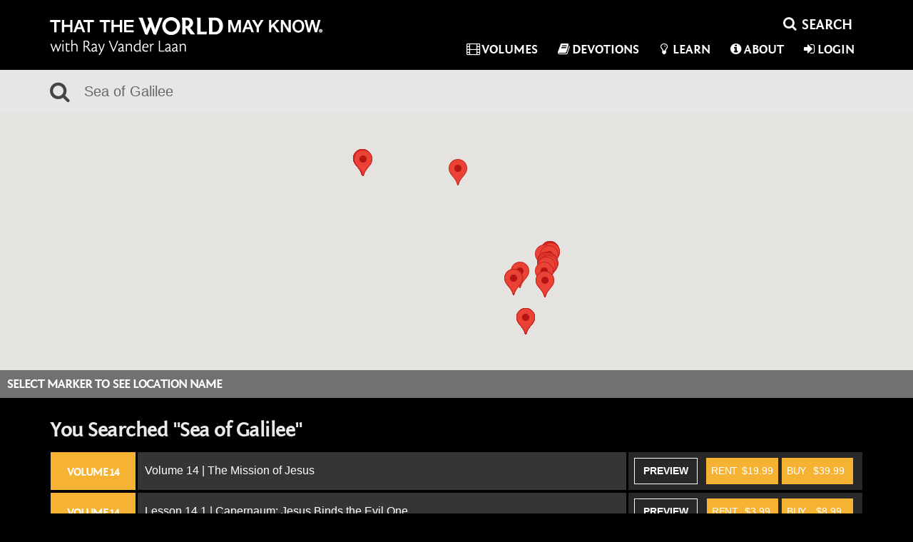

--- FILE ---
content_type: text/html; charset=UTF-8
request_url: https://www.thattheworldmayknow.com/search/?q=Sea+of+Galilee&article_page=18&product_page=1
body_size: 23795
content:
<!DOCTYPE html>
<!--[if lt IE 7]>      <html class="no-js lt-ie9 lt-ie8 lt-ie7"> <![endif]-->
<!--[if IE 7]>         <html class="no-js lt-ie9 lt-ie8"> <![endif]-->
<!--[if IE 8]>         <html class="no-js lt-ie9"> <![endif]-->
<!--[if gt IE 8]>      <html class="no-js"> <![endif]-->
<html xmlns="http://www.w3.org/1999/xhtml" dir="ltr" lang="en-US" xmlns:fb="https://www.facebook.com/2008/fbml">
<head>
	<meta http-equiv="Content-Type" content="text/html; charset=UTF-8" />
	<title>That the World May Know | Search</title>
			<meta name="description" content="The archaeological discoveries revealed in this 13 volume series provide even more reason to believe the Bible. Powered by Cinevee."/>
				<meta name="keywords" content="Bible, Faith lessons, Biblical, archaeology, bible geopgraphy, Jesus, The Messiah"/>
	
	<meta name="apple-mobile-web-app-capable" content="yes">
 	<meta name="apple-mobile-web-app-status-bar-style" content="black-translucent">
	<meta name="viewport" content="width=device-width,initial-scale = 1.0,maximum-scale=1.0,user-scalable=no" />
	<meta name="author" content="That the World May Know" />
	<meta name="generator" content="cinevee 3.6.8.84"/>

	<!-- facebook open graph -->
	
		
				<meta property="og:title" content="15.4 | The Philippian Jailer"/>
		<meta property="og:type" content="movie"/>
				<meta property="og:url" content="https://www.thattheworldmayknow.com/154--the-philippian-jailer"/>
				<meta property="og:site_name" content="That the World May Know"/>
		<meta property="og:description" content=" - At one point during his ministry, the Apostle Paul was at the Temple Mount in Jerusalem. He was accused by some Jews of bringing a Gentile into the courts where only Jews were allowed. He hadn&rsquo;t, but they thought he did and a riot started. When Roman soldiers pulled him out of the crowd to flog him, Paul said, &ldquo;You&rsquo;d do this to a Roman citizen?&rdquo; (Acts 22). The penalty for abusing a Roman citizen without a trial was severe, so instead the terrified soldiers sent him under ..."/>
		<meta property="og:app_id" content=""/>

		<meta name="twitter:card" content="player"/>
				<meta name="twitter:url" content="https://www.thattheworldmayknow.com/search"/>
		<meta name="twitter:title" content="15.4 | The Philippian Jailer"/>
		<meta name="twitter:description" content=" - At one point during his ministry, the Apostle Paul was at the Temple Mount in Jerusalem. He was accused by some Jews of bringing a Gentile into the courts where only Jews were allowed. He hadn&rsquo;t, but they thought he did and a riot started. When Roman soldiers pulled him out of the crowd to flog him, Paul said, &ldquo;You&rsquo;d do this to a Roman citizen?&rdquo; (Acts 22). The penalty for abusing a Roman citizen without a trial was severe, so instead the terrified soldiers sent him under ..."/>

					<meta property="og:image" content="https://s3.amazonaws.com/focus.cinevee.com/ttwmk-live/product/1828/15_poster.jpg"/>
			<meta name="twitter:image" content="https://s3.amazonaws.com/focus.cinevee.com/ttwmk-live/product/1828/15_poster.jpg"/>
			
	<link rel="icon" type="image/vnd.microsoft.icon" href="https://s3.amazonaws.com/focus.cinevee.com/ttwmk/assets/images/big_favicon.">
	<link rel="apple-touch-icon-precomposed" href="https://s3.amazonaws.com/focus.cinevee.com/ttwmk/assets/images/big_favicon."/>
	<link rel="canonical" href="https://www.thattheworldmayknow.com/search" />

						<link href="/assets/css/minified_main.css?cv=3.6.8.84" rel="stylesheet">
					<link href="/assets/css/_whitelabel/minified_site.css?sv=3.6.8.84-1.0.10.20" rel="stylesheet">
			
	<script type="text/javascript">
		function makeDoubleDelegate(function1, function2) {
		    return function() {
		        if (function1)
		            function1();
		        if (function2)
		            function2();
		    }
		}
	</script>


	
	<!-- HTML5 Shim and Respond.js IE8 support of HTML5 elements and media queries -->
    <!-- WARNING: Respond.js doesn't work if you view the page via file:// -->
    <!--[if lt IE 9]>
      <script src="//oss.maxcdn.com/libs/html5shiv/3.7.0/html5shiv.js"></script>
      <script src="//oss.maxcdn.com/libs/respond.js/1.4.2/respond.min.js"></script>
    <![endif]-->

	
</head>
<body data-spy="scroll" class="page_search  site_ttwmk-live" data-target=".bs-docs-sidenav" data-offset="30">
			<!-- Google Tag Manager -->
		<noscript><iframe src="//www.googletagmanager.com/ns.html?id=GTM-NRN8JV"
		height="0" width="0" style="display:none;visibility:hidden"></iframe></noscript>
		<script>(function(w,d,s,l,i){w[l]=w[l]||[];w[l].push({'gtm.start':
		new Date().getTime(),event:'gtm.js'});var f=d.getElementsByTagName(s)[0],
		j=d.createElement(s),dl=l!='dataLayer'?'&l='+l:'';j.async=true;j.src=
		'//www.googletagmanager.com/gtm.js?id='+i+dl;f.parentNode.insertBefore(j,f);
		})(window,document,'script','dataLayer','GTM-NRN8JV');</script>
		<!-- End Google Tag Manager -->
	
	<!--[if lt IE 8]>
	    <p class="chromeframe">You are using an <strong>outdated</strong> browser. Please <a href="http://browsehappy.com/">upgrade your browser</a> or <a href="http://www.google.com/chromeframe/?redirect=true">activate Google Chrome Frame</a> to improve your experience.</p>
	<![endif]-->

	<div class="progress progress-striped active" id="ah_spinner">
		<div id="progress_message">
			<p class="text-center"><i class="fa fa-circle-o-notch fa-spin"></i>&nbsp; <span id="ajax_message">Updating...</span></p>
		</div>
		<div class="progress-bar progress-bar-info" style="width: 100%"></div>
	</div><div id="header" class="dark">
	<div class="container">
		<nav class="navbar navbar-default" role="navigation">
			<div class="navbar-header">
	<button type="button" class="navbar-toggle collapsed" data-toggle="collapse" data-target=".collapse-container">
		<span class="sr-only">Toggle navigation</span>
		<i class="fa fa-bars"></i>
	</button>
	<a class="navbar-brand" href="/"><img src="/assets/images/_whitelabel/logo_home.png?sv=3.6.8.84-1.0.10.20" width="382" height="53"/></a>
</div>
			<!-- Collect the nav links, forms, and other content for toggling -->
			<div class="collapse navbar-collapse collapse-container">
				<div id="nav_search_li_top">
					<div class="search-form" id="ttwmk-header-search">
	<form action="https://www.thattheworldmayknow.com/search" method="post" accept-charset="utf-8">		 <div class="input-group">
			<span class="input-group-btn">
				<button class="btn btn-sm btn-link" type="submit"><i class="fa fa-fw fa-search"></i></button>
			</span>
			 <input name="ahsearch_input" type="text" class="form-control search-query" placeholder="SEARCH">
		 </div>
	</form>
</div>				</div>

				<ul class="nav navbar-nav navbar-right">

					<!-- list items with dynamic page links -->
										
					<li><a href="/category/volumes"><i class="fa fa-fw fa-film"></i>Volumes</a></li>
					
					<li><a href="/devotions"><i class="fa fa-fw fa-book"></i>Devotions</a></li>
					
					<li class=""><a href="/learn"><i class="fa fa-fw fa-lightbulb-o"></i>Learn</a></li>

					<li class=""><a href="/about"><i class="fa fa-fw fa-info-circle"></i>About</a></li>

	            	
																	<li>
															<a href="#modal_login" data-toggle="modal" data-target="#modal_login"><i class="fa fa-fw fa-sign-in"></i>Login</a>
													</li>
									</ul>
			</div><!-- /.navbar-collapse -->
		</nav>
	</div>
</div>

<div class="quickview hide fade"></div>



<!-- AH MODAL LOGIN VIEW -->
<div class="modal fade" id="modal_login">
	<div class="modal-dialog">
		<div class="modal-content">
		 	<div class="modal-header">
		    	<button type="button" class="close" data-dismiss="modal" aria-hidden="true">&times;</button>
		    	<h3 class="modal-title">Login</h3>
		 	</div>
			<div class="modal-body">
				<div class="row">
					<div class="col-xs-12">
				   		<form action="https://www.thattheworldmayknow.com/login/email" method="post" accept-charset="utf-8" class="form well">						<input type="hidden" name="ahform" value="ahlogin">
						<div class="form-group">
							<label for="email">Email</label>
							<input type="email" id="email" name="email" class="form-control" placeholder="Email" autofocus>
						</div>
						<div class="form-group">
							<label for="password">Password</label>
							<input type="password" id="password" name="password" class="form-control" placeholder="Password">
							<p class="help-block"><a href="/forgot_password">Forgot your password?</a></p>
						</div>
						<div class="row">
							<div class="col-sm-6">
																							</div>
							<div class="col-sm-5 col-sm-offset-1">
								<button type="submit" class="btn btn-primary btn-block">Login</button>
							</div>
						</div>
						</form>						<p>Don't have an account? <a href="/login/email/create">Create an account</a></p>
					</div>
				</div>
			</div>
			<div class="modal-footer">
				<a href="#" data-dismiss="modal">Cancel</a>
			</div>
		</div>
	</div>
</div>
<div class="modal fade" id="modal_trailer">
	<div class="modal-dialog">
		<div class="modal-content">
		 	<div class="modal-header">
		    	<button type="button" class="close" data-dismiss="modal" aria-hidden="true">&times;</button>
		    	<h3 class="modal-title">&nbsp;</h3>
		 	</div>
			<div class="modal-body">
				
			</div>
			<div class="modal-footer">
				<a href="#" class="btn btn-warning">Details</a>&nbsp;
				<a href="#" class="btn btn-default" data-dismiss="modal">Close</a>
			</div>
		</div>
	</div>
</div>
<div class="modal fade" id="modal_newsletter">
	<div class="modal-dialog">
		<div class="modal-content">
		 	<div class="modal-header">
		    	<button type="button" class="close" data-dismiss="modal" aria-hidden="true">&times;</button>
		    	<h3>That the World May Know Updates</h3>
		 	</div>
			<div class="modal-body">
				<div class="row">
					<div class="col-xs-12">
						<form>
							<p>Learn about upcoming promotions, releases, and other updates from That the World May Know.</p>
					   		<div class="form-group">
						      <label class="control-label" for="input01">Email</label>
						      <div class="controls">
						        <input type="email" class="form-control" id="newsletter_email" name="newsletter_email">
						      </div>
						    </div>
						</form>
					</div>
				</div>
				<div class="row">
					<div class="col-xs-12 col-sm-3 col-sm-offset-9">
						<button class="btn btn-info btn-block newsletter_button" href="javascript:void(0);" onclick="subscribeToList('a7e6540c2e');">Sign Up</button>
					</div>
				</div>
			</div>
			<div class="modal-footer">
				<a href="#" data-dismiss="modal">Cancel</a>
			</div>
		</div>
	</div>
</div>
<div class="modal fade" id="modal_discount">
	<div class="modal-dialog">
		<div class="modal-content">
			<form action="https://www.thattheworldmayknow.com/search" method="post" accept-charset="utf-8">				<div class="modal-header">
					<button type="button" class="close" data-dismiss="modal" aria-hidden="true">&times;</button>
					<h3 class="modal-title">Enter Discount Code</h3>
				</div>
				<div class="modal-body">				
										
					<div class="form-group">
						<input type="text" class="form-control" id="discount_code" name="discount_code" value="">
					</div>
				</div>
				<div class="modal-footer">
					<div class="row">
						<div class="col-xs-8 text-right">
							<a href="#" class="btn btn-link" data-dismiss="modal">Cancel</a>
						</div>
						<div class="col-xs-4">
							<button type="submit" class="btn btn-block btn-success">Apply Discount</button>
						</div>
					</div>
				</div>
			</form>
	    </div>
	</div>		  
</div>
<!-- AH MODAL LOGIN VIEW -->
<div class="modal fade" id="modal_contact">
	<div class="modal-dialog">
		<div class="modal-content">
		 	<div class="modal-header">
		    	<button type="button" class="close" data-dismiss="modal" aria-hidden="true">CLOSE</button>
		 	</div>
			<div class="modal-body">
				<div class="row">
					<div class="col-xs-12">
						<h1>CONTACT US</h1>
						<div class="contact_modal_section">
							<h2>Having problems with the website or with a download?</h2>
							<p>Email: <a href="/cdn-cgi/l/email-protection#8fe7eae3ffcffbe7eefbfbe7eaf8e0fde3ebe2eef6e4e1e0f8a1e9e0fbe9e7eae3fffca1ece0e2b0fcfaede5eaecfbb2dbdbd8c2c4aabdbfccfafcfbe0e2eafdaabdbfdcfaffffe0fdfb"><span class="__cf_email__" data-cfemail="462e232a3606322e2732322e233129342a222b273f2d28293168202932202e232a36356825292b">[email&#160;protected]</span></a></p>
							<p>Phone: 1-800-A-Family</p>
						</div>
						<div class="contact_modal_section">
							<p>If you are trying to schedule a speaking engagement for Ray Vander Laan, please email Alison at <a href="/cdn-cgi/l/email-protection#3c505d48484b51577c455d545353125f5351034f495e56595f48016e6a70190e0c6f4c595d5755525b190e0c79525b5d5b5951595248190e0c6e594d49594f48"><span class="__cf_email__" data-cfemail="761a170202011b1d360f171e19195815191b">[email&#160;protected]</span></a></p>
						</div>
						<div class="contact_modal_section">
							<h2>Want information about taking a tour?</h2>
							<p>Go to <a href="http://gtitours.org/" target="_blank">gtitours.org</a></p>
						</div>
						<div class="contact_modal_section">
							<h2>For Tours or Speaking Engagements for Ray Vander Laan you may also send mail to:</h2>
							<p>That the World May Know Ministries (TTWMK)</p>
							<p>334 W. Central Ave</p>
							<p>Zeeland, MI 49464</p>
						</div>
					</div>
				</div>
			</div>
		</div>
	</div>
</div>




<!-- this form used to call controllers with post data -->
<form action="https://www.thattheworldmayknow.com/search" method="post" accept-charset="utf-8" id="hidden_ci_form"></form><div id="search-bar">
	<div class="container">
		<div class="row">
			<div class="col-xs-12">
				<form action="https://www.thattheworldmayknow.com/search" method="post" accept-charset="utf-8">					<i class="fa fa-fw fa-search"></i>
					<input name="ahsearch_input" placeholder="SEARCH" type="text" class="ttwmk-search" value="Sea of Galilee"/>
				</form>
			</div>
		</div>
	</div>
</div>


	<section class="gallery map_section">
	<!--<div class="heading">
		<div class="container">
			<div class="row">
				<div class="col-sm-9">
					<h2>GEO-SEARCH <small>Select a pin to see lesson, or select from the dropdown.</small></h2>
				</div>
				<div class="col-sm-3">
					<a href="#" class="btn btn-lg btn-default pull-right" id="map-locations-toggle">
						<span><i class="fa fa-caret-down"></i> Choose a Location</span>
						<span class="hide"><i class="fa fa-caret-up"></i> Close List</span>
					</a>
				</div>
			</div>
		</div>
	</div>-->

	<div class="row">
		<div class="col-xs-12">
			<div id="map_holder">
				<!--<div id="map-locations" class="fade hide">
					<div class="container">
						<div class="row">
							<div class="col-sm-3">
								<h3>Egypt</h3>
								<ul class="list-unstyled">
									<li><a href="">Abu Simbel Temples</a></li>
									<li><a href="">Giza</a></li>
									<li><a href="">Goshen</a></li>
									<li><a href="">Medinet Habu</a></li>
									<li><a href="">Ramesseum</a></li>
									<li><a href="">Sinai Peninsula</a></li>
									<li><a href="">Thebes</a></li>
								</ul>
							</div>
							<div class="col-sm-3">
								<h3>Israel</h3>
								<ul class="list-unstyled">
									<li><a href="">Bethsaida</a></li>
									<li><a href="">Ein Gedi</a></li>
									<li><a href="">Eremos Topos</a></li>
									<li><a href="">Jerusalem</a></li>
									<li><a href="">Kidron Valley</a></li>
									<li><a href="">Korazin</a></li>
									<li><a href="">Maresha</a></li>
								</ul>
							</div>
							<div class="col-sm-3">
								<h3>Jordan</h3>
								<ul class="list-unstyled">
									<li><a href="">Gerasa (Jerash)</a></li>
									<li><a href="">Macherus</a></li>
								</ul>
							</div>
							<div class="col-sm-3">
								<h3>Turkey</h3>
								<ul class="list-unstyled">
									<li><a href="">Aphrodisias</a></li>
									<li><a href="">Cappadocia</a></li>
									<li><a href="">Derinkuyu</a></li>
									<li><a href="">Didyma</a></li>
									<li><a href="">Galatia</a></li>
									<li><a href="">Lystra</a></li>
									<li><a href="">Priene</a></li>
								</ul>
							</div>
						</div>
					</div>
				</div>-->
				<div id="gmap-menu" class="gmap">
					<table>
						<tr>
							<td valign="middle">
								<h1 class="text-center">
									<span class="fa-stack fa-lg">
										<i class="fa fa-spinner fa-spin fa-stack-2x"></i>
										<i class="fa fa-map-marker fa-stack-1x"></i>
									</span>
								</h1>
							</td>
						</tr>
					</table>
				</div>
				
				<div id="map_title_holder">
					<div id="map_location_title">
						<h2 id="map_instruction">Select Marker to See Location Name</h2>
						<a href="#" class="map-zoom-out hide pull-left"><i class="fa fa-fw fa-times"></i><span>&nbsp;</span></a>
					</div>
				</div>
			</div>
		</div>
	</div>

			<div class="container">
			<h2 class="search_term_title">You Searched "Sea of Galilee"</h2>
		</div>
	
	<div class="container">
		<div class="row">
			<div class="col-sm-12">
				<div id="map_lessons_holder">
					<ul class="list-group list-group-dark">
														
	<li class="map_lesson_li list-group-item ah_bundle " data-location="248,252,253,254,249,255,257,251,256">
		<table class="table hidden-xs">
			<tr>
				<td width="120" class="volume-header volume-14">
					<h4 class="text-center">Volume 14 </h4>
				</td>
				<td class="bundle-title">
					<h4><a href="https://www.thattheworldmayknow.com/themissionofjesus">Volume 14 | The Mission of Jesus</a></h4>
				</td>
				<td width="330" class="text-center bundle_buys">
					<div class="volume-14">
												<span class="quickview_poster">
							<a href="https://www.thattheworldmayknow.com/themissionofjesus?autostart=1" class="btn btn-default btn-preview">PREVIEW</a>
							
<div class="hide quickview-content" data-prod="127">
	<div class="quickview_container volume-14">
		<div class="quickview_bg"></div>
		<div class="quickview_content_holder">
			<div class="modal-dialog">

				<div class="modal-content">

					<div class="btn-group btn-group-buy btn-block">
						<a href="" class="btn btn-default btn-block btn-lg btn-volume-14 dropdown-toggle" data-toggle="dropdown">
							<span class="caret"></span> Purchase<span class="hidden-md hidden-sm"> Options</span>
						</a>
						<ul class="dropdown-menu" role="menu">
							<li><!-- Rent Button -->
<div class="ah_buy_button pull-right">

	<!-- Active State-->
		<div class="btn-group btn-buy pull-right hide ah_rent_link_active_127_" id="">
		<a class="disabled btn-buy" href="javascript:void(0);">
			<i class="fa fa-fw fa-spin fa-circle-o-notch"></i><span>Renting...</span>
		</a>
	</div>

	<!-- Default State-->
	
	<div class="btn-group btn-buy ah_rent_link_127_" id="" title="Rent Volume  Digital">
		<a class="btn btn-lg btn-block ah_rent_link" href="javascript:void(0);" data-ah_subscribe="0" data-ah_product_id="127" data-ah_product_price="19.99" data-ah_product_name="Volume 14 | The Mission of Jesus" data-ah_rental="1" data-ah_target_product_id="">
							<span>Rent<i> Volume </i></span>$19.99					</a>
	</div>

</div></li>
														<li><!-- Buy Button -->
<div class="ah_buy_button own pull-right">

	<!-- Active State-->
	
	<div class="btn-group btn-buy btn-block hide ah_buy_link_active_127_" id="">
		<a class="disabled " href="javascript:void(0);">
			<i class="fa fa-fw fa-spin fa-circle-o-notch"></i>&nbsp;<span>Buying...</span>
		</a>
	</div>


	<!-- Default State-->
	
					<div class="btn-group btn-buy ah_buy_link_127_" id="" title="BUY Volume  Digital">
			<a class="btn btn-lg btn-block ah_buy_link" href="javascript:void(0);" data-ah_subscribe="0" data-ah_product_price="39.99" data-ah_product_name="Volume 14 | The Mission of Jesus" data-ah_product_id="127" data-ah_rental="0" data-ah_target_product_id="">
									<span>BUY<i> Volume </i></span>$39.99							</a>
		</div>
	</div></li>
																																																						<li>
									<div class="btn-group btn-buy btn-block" >
										<a target="_blank" href="https://store.focusonthefamily.com/that-the-world-may-know-14-the-mission-of-jesus-dvd#refcd=270908" class="btn btn-block btn-lg"><span>BUY DVD</span>$39.99</a>
									</div>
								</li>
																																															<li>
									<div class="btn-group btn-buy btn-block" >
										<a target="_blank" href="https://store.focusonthefamily.com/that-the-world-may-know-14-the-mission-of-jesus-guide#refcd=27090" class="btn btn-block btn-lg"><span>BUY Guide</span>$12.99</a>
									</div>
								</li>
																				</ul>
					</div> <!-- button end -->
					<button class="close quickview_close">CLOSE</button>
					<div class="quickview-preview">
						<a href="https://www.thattheworldmayknow.com/themissionofjesus?autostart=1" class="embed-responsive embed-responsive-16by9">
							<img src="https://s3.amazonaws.com/focus.cinevee.com/ttwmk-live/item/161/161_source_still_02.jpg" class="img-responsive"/>
							<div class="quickview-trailer"><i class="fa fa-fw fa-play"></i>VIEW TRAILER</div>
						</a>
						<div class="quickview-heading">
														<h3><a href="https://www.thattheworldmayknow.com/themissionofjesus">The Mission of Jesus</a></h3>
															<h3>2:36:35 minutes</h3>
													</div>
					</div>
					<div class="quickview-share">
						<p><b>SHARE</b>
						<a class="btn btn-default facebook_share_btn" href="https://www.facebook.com/sharer.php?u=https%3A%2F%2Fwww.thattheworldmayknow.com%2Fthemissionofjesus"><i id="" class="fa fa-facebook"></i></a>
						<a class="btn btn-default twitter_share_btn" href="https://twitter.com/share?text=" data-lang="en" data-size="large" data-count="none"><i id="" class="fa fa-twitter"></i></a>
						<a class="btn btn-default google_share_btn" href="https://plus.google.com/share?url=https%3A%2F%2Fwww.thattheworldmayknow.com%2Fthemissionofjesus" onclick="javascript:window.open(this.href,'', 'menubar=no,toolbar=no,resizable=yes,scrollbars=yes,height=600,width=600');return false;"> <i id="" class="fa fa-google-plus"></i></a>
						<a class="btn btn-default pinterest_share_btn" href="https://pinterest.com/pin/create/button/?url=https%3A%2F%2Fwww.thattheworldmayknow.com%2Fthemissionofjesus&amp;media=https://s3.amazonaws.com/focus.cinevee.com/ttwmk-live/item/161/161_source_still_02.jpg&amp;description=Marks+-+"><i id="" class="fa fa-pinterest"></i></a>
					</div>
					<div class="quickview-details">
						<div class="row">
							<div class="col-xs-12">
								<div class="quickview-description">
									It&rsquo;s easy to think of&nbsp;the Bible as a collection of short stories, but each one makes up a greater&nbsp;story &ndash; one story of a God who created the universe and entrusted it to His&nbsp;human partners to care for it. They were unfai...									<a href="https://www.thattheworldmayknow.com/themissionofjesus" class="more">MORE</a>
								</div>
							</div>
						</div>

						<div class="row">
							<div class="col-xs-12">
								<div class="metadata">
																																																																																																																																																																																																																																				<p><b>Locations:</b><br><a href="/search/?q=Capernaum%2C+Israel">Capernaum, Israel</a>, <a href="/search/?q=Cinecitta+Studios%2C+Rome%2C+Italy">Cinecitta Studios, Rome, Italy</a>, <a href="/search/?q=Colosseum%2C+Rome%2C+Italy">Colosseum, Rome, Italy</a>, <a href="/search/?q=Forum+of+Augustus%2C+Rome%2C+Italy">Forum of Augustus, Rome, Italy</a>, <a href="/search/?q=Horvat+Susita+%28Hippos%29%2C+Israel">Horvat Susita (Hippos), Israel</a>, <a href="/search/?q=Jerusalem%2C+Israel">Jerusalem, Israel</a>, <a href="/search/?q=Mount+of+Olives%2C+Israel">Mount of Olives, Israel</a>, <a href="/search/?q=Rome%2C+Italy">Rome, Italy</a>, <a href="/search/?q=Temple+Mount%2C+Jerusalem%2C+Israel">Temple Mount, Jerusalem, Israel</a>, </p>
																																																																																																																																																																																																																																																																																																																																																																																																																																																																																																																																																																																																							<p><b>Tags:</b><br><a href="/search/?q=Israel">Israel</a>, <a href="/search/?q=Italy">Italy</a>, <a href="/search/?q=Jerusalem">Jerusalem</a>, <a href="/search/?q=Rome">Rome</a>, <a href="/search/?q=Capernaum">Capernaum</a>, <a href="/search/?q=Hippos">Hippos</a>, <a href="/search/?q=Susita">Susita</a>, <a href="/search/?q=Galilee">Galilee</a>, <a href="/search/?q=Mount of Olives">Mount of Olives</a>, <a href="/search/?q=Temple Mount">Temple Mount</a>, <a href="/search/?q=Crucifixion">Crucifixion</a>, <a href="/search/?q=Ascension">Ascension</a>, <a href="/search/?q=Pentecost">Pentecost</a>, <a href="/search/?q=demoniac">demoniac</a>, <a href="/search/?q=legion">legion</a>, <a href="/search/?q=strong man">strong man</a>, <a href="/search/?q=Matthew">Matthew</a>, <a href="/search/?q=Mark">Mark</a>, <a href="/search/?q=Luke">Luke</a>, <a href="/search/?q=Acts">Acts</a>, <a href="/search/?q=Great Commission">Great Commission</a>, <a href="/search/?q=Jesus">Jesus</a>, <a href="/search/?q=disciples">disciples</a>, <a href="/search/?q=Father's house">Father's house</a>, <a href="/search/?q=gospel">gospel</a>, </p>
																	</div>
							</div>
						</div>
					</div>
				</div><!-- /.modal-content -->
			</div>
		</div>
	</div>
</div>
						</span>
																											<!-- Buy Button -->
<div class="ah_buy_button own pull-right">

	<!-- Active State-->
	
	<div class="btn-group btn-buy btn-block hide ah_buy_link_active_127_" id="">
		<a class="disabled " href="javascript:void(0);">
			<i class="fa fa-fw fa-spin fa-circle-o-notch"></i>&nbsp;<span>Buying...</span>
		</a>
	</div>


	<!-- Default State-->
	
					<div class="btn-group btn-buy ah_buy_link_127_" id="" title="BUY Volume  Digital">
			<a class="btn btn-lg btn-block ah_buy_link" href="javascript:void(0);" data-ah_subscribe="0" data-ah_product_price="39.99" data-ah_product_name="Volume 14 | The Mission of Jesus" data-ah_product_id="127" data-ah_rental="0" data-ah_target_product_id="">
									<span>BUY<i> Volume </i></span>$39.99							</a>
		</div>
	</div>								<!-- Rent Button -->
<div class="ah_buy_button pull-right">

	<!-- Active State-->
		<div class="btn-group btn-buy pull-right hide ah_rent_link_active_127_" id="">
		<a class="disabled btn-buy" href="javascript:void(0);">
			<i class="fa fa-fw fa-spin fa-circle-o-notch"></i><span>Renting...</span>
		</a>
	</div>

	<!-- Default State-->
	
	<div class="btn-group btn-buy ah_rent_link_127_" id="" title="Rent Volume  Digital">
		<a class="btn btn-lg btn-block ah_rent_link" href="javascript:void(0);" data-ah_subscribe="0" data-ah_product_id="127" data-ah_product_price="19.99" data-ah_product_name="Volume 14 | The Mission of Jesus" data-ah_rental="1" data-ah_target_product_id="">
							<span>Rent<i> Volume </i></span>$19.99					</a>
	</div>

</div>																								</div>
				</td>
			</tr>
		</table>
		
		<div class="visible-xs">
			<div class="panel-group mobile_map_panel_group" id="127_accordion" role="tablist" aria-multiselectable="false">
				<div class="panel panel-default">
					<div class="panel-heading" role="tab" id="127_tab">
						<a data-toggle="collapse" data-parent="#127_accordion" href="#127_accordion_content" aria-expanded="false" aria-controls="127_accordion_content">
							<table class="table">
								<tbody>
									<tr>
										<td width="25" class="volume-header"><h4 class="text-volume-14">Volume 14 </h4></td>
										<td width="75" class="bundle-title"><h4><a href="https://www.thattheworldmayknow.com/themissionofjesus">Volume 14 | The Mission of Jesus</a></h4></td>
									</tr>
								</tbody>
							</table>
						</a>
					</div>
					<div id="127_accordion_content" class="panel-collapse collapse" role="tabpanel" aria-labelledby="127_tab">
						<div class="panel-body">
							<div class="volume-14">
																<a href="https://www.thattheworldmayknow.com/themissionofjesus?autostart=1" class="btn btn-default btn-block btn-preview">PREVIEW</a>
																																			<div class="btn-group btn-volume-14 btn-block">
											<!-- Buy Button -->
<div class="ah_buy_button own pull-right">

	<!-- Active State-->
	
	<div class="btn-group btn-buy btn-block hide ah_buy_link_active_127_" id="">
		<a class="disabled " href="javascript:void(0);">
			<i class="fa fa-fw fa-spin fa-circle-o-notch"></i>&nbsp;<span>Buying...</span>
		</a>
	</div>


	<!-- Default State-->
	
					<div class="btn-group btn-buy ah_buy_link_127_" id="" title="BUY Volume  Digital">
			<a class="btn btn-lg btn-block ah_buy_link" href="javascript:void(0);" data-ah_subscribe="0" data-ah_product_price="39.99" data-ah_product_name="Volume 14 | The Mission of Jesus" data-ah_product_id="127" data-ah_rental="0" data-ah_target_product_id="">
									<span>BUY<i> Volume </i></span>$39.99							</a>
		</div>
	</div>										</div>
										<div class="btn-group btn-volume-14 btn-block">
											<!-- Rent Button -->
<div class="ah_buy_button pull-right">

	<!-- Active State-->
		<div class="btn-group btn-buy pull-right hide ah_rent_link_active_127_" id="">
		<a class="disabled btn-buy" href="javascript:void(0);">
			<i class="fa fa-fw fa-spin fa-circle-o-notch"></i><span>Renting...</span>
		</a>
	</div>

	<!-- Default State-->
	
	<div class="btn-group btn-buy ah_rent_link_127_" id="" title="Rent Volume  Digital">
		<a class="btn btn-lg btn-block ah_rent_link" href="javascript:void(0);" data-ah_subscribe="0" data-ah_product_id="127" data-ah_product_price="19.99" data-ah_product_name="Volume 14 | The Mission of Jesus" data-ah_rental="1" data-ah_target_product_id="">
							<span>Rent<i> Volume </i></span>$19.99					</a>
	</div>

</div>										</div>
																																</div>
						</div>
					</div>
				</div>
			</div>
		</div>	
	</li>
														
	<li class="map_lesson_li list-group-item ah_bundle " data-location="258,259">
		<table class="table hidden-xs">
			<tr>
				<td width="120" class="volume-header volume-14">
					<h4 class="text-center">Volume 14</h4>
				</td>
				<td class="bundle-title">
					<h4><a href="https://www.thattheworldmayknow.com/capernaum-jesus-binds-the-evil-one">Lesson 14.1 | Capernaum: Jesus Binds the Evil One</a></h4>
				</td>
				<td width="330" class="text-center bundle_buys">
					<div class="volume-14">
												<span class="quickview_poster">
							<a href="https://www.thattheworldmayknow.com/capernaum-jesus-binds-the-evil-one?autostart=1" class="btn btn-default btn-preview">PREVIEW</a>
							
<div class="hide quickview-content" data-prod="171">
	<div class="quickview_container volume-14">
		<div class="quickview_bg"></div>
		<div class="quickview_content_holder">
			<div class="modal-dialog">

				<div class="modal-content">

					<div class="btn-group btn-group-buy btn-block">
						<a href="" class="btn btn-default btn-block btn-lg btn-volume-14 dropdown-toggle" data-toggle="dropdown">
							<span class="caret"></span> Purchase<span class="hidden-md hidden-sm"> Options</span>
						</a>
						<ul class="dropdown-menu" role="menu">
							<li><!-- Rent Button -->
<div class="ah_buy_button pull-right">

	<!-- Active State-->
		<div class="btn-group btn-buy pull-right hide ah_rent_link_active_171_" id="">
		<a class="disabled btn-buy" href="javascript:void(0);">
			<i class="fa fa-fw fa-spin fa-circle-o-notch"></i><span>Renting...</span>
		</a>
	</div>

	<!-- Default State-->
	
	<div class="btn-group btn-buy ah_rent_link_171_" id="" title="Rent Lesson  Digital">
		<a class="btn btn-lg btn-block ah_rent_link" href="javascript:void(0);" data-ah_subscribe="0" data-ah_product_id="171" data-ah_product_price="3.99" data-ah_product_name="Lesson 14.1 | Capernaum: Jesus Binds the Evil One" data-ah_rental="1" data-ah_target_product_id="">
							<span>Rent<i> Lesson </i></span>$3.99					</a>
	</div>

</div></li>
														<li><!-- Buy Button -->
<div class="ah_buy_button own pull-right">

	<!-- Active State-->
	
	<div class="btn-group btn-buy btn-block hide ah_buy_link_active_171_" id="">
		<a class="disabled " href="javascript:void(0);">
			<i class="fa fa-fw fa-spin fa-circle-o-notch"></i>&nbsp;<span>Buying...</span>
		</a>
	</div>


	<!-- Default State-->
	
					<div class="btn-group btn-buy ah_buy_link_171_" id="" title="BUY Lesson  Digital">
			<a class="btn btn-lg btn-block ah_buy_link" href="javascript:void(0);" data-ah_subscribe="0" data-ah_product_price="8.99" data-ah_product_name="Lesson 14.1 | Capernaum: Jesus Binds the Evil One" data-ah_product_id="171" data-ah_rental="0" data-ah_target_product_id="">
									<span>BUY<i> Lesson </i></span>$8.99							</a>
		</div>
	</div></li>
																											</ul>
					</div> <!-- button end -->
					<button class="close quickview_close">CLOSE</button>
					<div class="quickview-preview">
						<a href="https://www.thattheworldmayknow.com/capernaum-jesus-binds-the-evil-one?autostart=1" class="embed-responsive embed-responsive-16by9">
							<img src="https://s3.amazonaws.com/focus.cinevee.com/ttwmk-live/item/7985/demonaic.jpg" class="img-responsive"/>
							<div class="quickview-trailer"><i class="fa fa-fw fa-play"></i>VIEW TRAILER</div>
						</a>
						<div class="quickview-heading">
														<h3><a href="https://www.thattheworldmayknow.com/capernaum-jesus-binds-the-evil-one">Capernaum: Jesus Binds the Evil One</a></h3>
															<h3>32:33 minutes</h3>
													</div>
					</div>
					<div class="quickview-share">
						<p><b>SHARE</b>
						<a class="btn btn-default facebook_share_btn" href="https://www.facebook.com/sharer.php?u=https%3A%2F%2Fwww.thattheworldmayknow.com%2Fcapernaum-jesus-binds-the-evil-one"><i id="" class="fa fa-facebook"></i></a>
						<a class="btn btn-default twitter_share_btn" href="https://twitter.com/share?text=" data-lang="en" data-size="large" data-count="none"><i id="" class="fa fa-twitter"></i></a>
						<a class="btn btn-default google_share_btn" href="https://plus.google.com/share?url=https%3A%2F%2Fwww.thattheworldmayknow.com%2Fcapernaum-jesus-binds-the-evil-one" onclick="javascript:window.open(this.href,'', 'menubar=no,toolbar=no,resizable=yes,scrollbars=yes,height=600,width=600');return false;"> <i id="" class="fa fa-google-plus"></i></a>
						<a class="btn btn-default pinterest_share_btn" href="https://pinterest.com/pin/create/button/?url=https%3A%2F%2Fwww.thattheworldmayknow.com%2Fcapernaum-jesus-binds-the-evil-one&amp;media=https://s3.amazonaws.com/focus.cinevee.com/ttwmk-live/item/7985/demonaic.jpg&amp;description=Marks+-+"><i id="" class="fa fa-pinterest"></i></a>
					</div>
					<div class="quickview-details">
						<div class="row">
							<div class="col-xs-12">
								<div class="quickview-description">
									Jesus left heaven to be&nbsp;born in a filthy shepherd&rsquo;s stable, as if to say, &ldquo;I&rsquo;ll leave heaven to enter&nbsp;the brokenness of your world.&rdquo; Much of His teaching ministry, though, took&nbsp;place in a very different sort ...									<a href="https://www.thattheworldmayknow.com/capernaum-jesus-binds-the-evil-one" class="more">MORE</a>
								</div>
							</div>
						</div>

						<div class="row">
							<div class="col-xs-12">
								<div class="metadata">
																																																																																	<p><b>Locations:</b><br><a href="/search/?q=Capernaum%2C+Israel">Capernaum, Israel</a>, <a href="/search/?q=Sea+of+Galilee">Sea of Galilee</a>, </p>
																																																																																																																																																																																																																																																																												<p><b>Tags:</b><br><a href="/search/?q=Israel">Israel</a>, <a href="/search/?q=Capernaum">Capernaum</a>, <a href="/search/?q=synagogue">synagogue</a>, <a href="/search/?q=Jesus">Jesus</a>, <a href="/search/?q=Mark">Mark</a>, <a href="/search/?q=Matthew">Matthew</a>, <a href="/search/?q=Sea of Galilee">Sea of Galilee</a>, <a href="/search/?q=Galilee">Galilee</a>, <a href="/search/?q=demoniac">demoniac</a>, <a href="/search/?q=strong man">strong man</a>, </p>
																	</div>
							</div>
						</div>
					</div>
				</div><!-- /.modal-content -->
			</div>
		</div>
	</div>
</div>
						</span>
																											<!-- Buy Button -->
<div class="ah_buy_button own pull-right">

	<!-- Active State-->
	
	<div class="btn-group btn-buy btn-block hide ah_buy_link_active_171_" id="">
		<a class="disabled " href="javascript:void(0);">
			<i class="fa fa-fw fa-spin fa-circle-o-notch"></i>&nbsp;<span>Buying...</span>
		</a>
	</div>


	<!-- Default State-->
	
					<div class="btn-group btn-buy ah_buy_link_171_" id="" title="BUY Lesson  Digital">
			<a class="btn btn-lg btn-block ah_buy_link" href="javascript:void(0);" data-ah_subscribe="0" data-ah_product_price="8.99" data-ah_product_name="Lesson 14.1 | Capernaum: Jesus Binds the Evil One" data-ah_product_id="171" data-ah_rental="0" data-ah_target_product_id="">
									<span>BUY<i> Lesson </i></span>$8.99							</a>
		</div>
	</div>								<!-- Rent Button -->
<div class="ah_buy_button pull-right">

	<!-- Active State-->
		<div class="btn-group btn-buy pull-right hide ah_rent_link_active_171_" id="">
		<a class="disabled btn-buy" href="javascript:void(0);">
			<i class="fa fa-fw fa-spin fa-circle-o-notch"></i><span>Renting...</span>
		</a>
	</div>

	<!-- Default State-->
	
	<div class="btn-group btn-buy ah_rent_link_171_" id="" title="Rent Lesson  Digital">
		<a class="btn btn-lg btn-block ah_rent_link" href="javascript:void(0);" data-ah_subscribe="0" data-ah_product_id="171" data-ah_product_price="3.99" data-ah_product_name="Lesson 14.1 | Capernaum: Jesus Binds the Evil One" data-ah_rental="1" data-ah_target_product_id="">
							<span>Rent<i> Lesson </i></span>$3.99					</a>
	</div>

</div>																								</div>
				</td>
			</tr>
		</table>
		
		<div class="visible-xs">
			<div class="panel-group mobile_map_panel_group" id="171_accordion" role="tablist" aria-multiselectable="false">
				<div class="panel panel-default">
					<div class="panel-heading" role="tab" id="171_tab">
						<a data-toggle="collapse" data-parent="#171_accordion" href="#171_accordion_content" aria-expanded="false" aria-controls="171_accordion_content">
							<table class="table">
								<tbody>
									<tr>
										<td width="25" class="volume-header"><h4 class="text-volume-14">Volume 14</h4></td>
										<td width="75" class="bundle-title"><h4><a href="https://www.thattheworldmayknow.com/capernaum-jesus-binds-the-evil-one">Lesson 14.1 | Capernaum: Jesus Binds the Evil One</a></h4></td>
									</tr>
								</tbody>
							</table>
						</a>
					</div>
					<div id="171_accordion_content" class="panel-collapse collapse" role="tabpanel" aria-labelledby="171_tab">
						<div class="panel-body">
							<div class="volume-14">
																<a href="https://www.thattheworldmayknow.com/capernaum-jesus-binds-the-evil-one?autostart=1" class="btn btn-default btn-block btn-preview">PREVIEW</a>
																																			<div class="btn-group btn-volume-14 btn-block">
											<!-- Buy Button -->
<div class="ah_buy_button own pull-right">

	<!-- Active State-->
	
	<div class="btn-group btn-buy btn-block hide ah_buy_link_active_171_" id="">
		<a class="disabled " href="javascript:void(0);">
			<i class="fa fa-fw fa-spin fa-circle-o-notch"></i>&nbsp;<span>Buying...</span>
		</a>
	</div>


	<!-- Default State-->
	
					<div class="btn-group btn-buy ah_buy_link_171_" id="" title="BUY Lesson  Digital">
			<a class="btn btn-lg btn-block ah_buy_link" href="javascript:void(0);" data-ah_subscribe="0" data-ah_product_price="8.99" data-ah_product_name="Lesson 14.1 | Capernaum: Jesus Binds the Evil One" data-ah_product_id="171" data-ah_rental="0" data-ah_target_product_id="">
									<span>BUY<i> Lesson </i></span>$8.99							</a>
		</div>
	</div>										</div>
										<div class="btn-group btn-volume-14 btn-block">
											<!-- Rent Button -->
<div class="ah_buy_button pull-right">

	<!-- Active State-->
		<div class="btn-group btn-buy pull-right hide ah_rent_link_active_171_" id="">
		<a class="disabled btn-buy" href="javascript:void(0);">
			<i class="fa fa-fw fa-spin fa-circle-o-notch"></i><span>Renting...</span>
		</a>
	</div>

	<!-- Default State-->
	
	<div class="btn-group btn-buy ah_rent_link_171_" id="" title="Rent Lesson  Digital">
		<a class="btn btn-lg btn-block ah_rent_link" href="javascript:void(0);" data-ah_subscribe="0" data-ah_product_id="171" data-ah_product_price="3.99" data-ah_product_name="Lesson 14.1 | Capernaum: Jesus Binds the Evil One" data-ah_rental="1" data-ah_target_product_id="">
							<span>Rent<i> Lesson </i></span>$3.99					</a>
	</div>

</div>										</div>
																																</div>
						</div>
					</div>
				</div>
			</div>
		</div>	
	</li>
														
	<li class="map_lesson_li list-group-item ah_bundle " data-location="260,261">
		<table class="table hidden-xs">
			<tr>
				<td width="120" class="volume-header volume-14">
					<h4 class="text-center">Volume 14</h4>
				</td>
				<td class="bundle-title">
					<h4><a href="https://www.thattheworldmayknow.com/decapolis-the-other-side">Lesson 14.2 | Decapolis: The Other Side - Jesus and the Man from the Tombs</a></h4>
				</td>
				<td width="330" class="text-center bundle_buys">
					<div class="volume-14">
												<span class="quickview_poster">
							<a href="https://www.thattheworldmayknow.com/decapolis-the-other-side?autostart=1" class="btn btn-default btn-preview">PREVIEW</a>
							
<div class="hide quickview-content" data-prod="173">
	<div class="quickview_container volume-14">
		<div class="quickview_bg"></div>
		<div class="quickview_content_holder">
			<div class="modal-dialog">

				<div class="modal-content">

					<div class="btn-group btn-group-buy btn-block">
						<a href="" class="btn btn-default btn-block btn-lg btn-volume-14 dropdown-toggle" data-toggle="dropdown">
							<span class="caret"></span> Purchase<span class="hidden-md hidden-sm"> Options</span>
						</a>
						<ul class="dropdown-menu" role="menu">
							<li><!-- Rent Button -->
<div class="ah_buy_button pull-right">

	<!-- Active State-->
		<div class="btn-group btn-buy pull-right hide ah_rent_link_active_173_" id="">
		<a class="disabled btn-buy" href="javascript:void(0);">
			<i class="fa fa-fw fa-spin fa-circle-o-notch"></i><span>Renting...</span>
		</a>
	</div>

	<!-- Default State-->
	
	<div class="btn-group btn-buy ah_rent_link_173_" id="" title="Rent Lesson  Digital">
		<a class="btn btn-lg btn-block ah_rent_link" href="javascript:void(0);" data-ah_subscribe="0" data-ah_product_id="173" data-ah_product_price="3.99" data-ah_product_name="Lesson 14.2 | Decapolis: The Other Side - Jesus and the Man from the Tombs" data-ah_rental="1" data-ah_target_product_id="">
							<span>Rent<i> Lesson </i></span>$3.99					</a>
	</div>

</div></li>
														<li><!-- Buy Button -->
<div class="ah_buy_button own pull-right">

	<!-- Active State-->
	
	<div class="btn-group btn-buy btn-block hide ah_buy_link_active_173_" id="">
		<a class="disabled " href="javascript:void(0);">
			<i class="fa fa-fw fa-spin fa-circle-o-notch"></i>&nbsp;<span>Buying...</span>
		</a>
	</div>


	<!-- Default State-->
	
					<div class="btn-group btn-buy ah_buy_link_173_" id="" title="BUY Lesson  Digital">
			<a class="btn btn-lg btn-block ah_buy_link" href="javascript:void(0);" data-ah_subscribe="0" data-ah_product_price="8.99" data-ah_product_name="Lesson 14.2 | Decapolis: The Other Side - Jesus and the Man from the Tombs" data-ah_product_id="173" data-ah_rental="0" data-ah_target_product_id="">
									<span>BUY<i> Lesson </i></span>$8.99							</a>
		</div>
	</div></li>
																											</ul>
					</div> <!-- button end -->
					<button class="close quickview_close">CLOSE</button>
					<div class="quickview-preview">
						<a href="https://www.thattheworldmayknow.com/decapolis-the-other-side?autostart=1" class="embed-responsive embed-responsive-16by9">
							<img src="https://s3.amazonaws.com/focus.cinevee.com/ttwmk-live/item/7986/raywithgroup1.jpg" class="img-responsive"/>
							<div class="quickview-trailer"><i class="fa fa-fw fa-play"></i>VIEW TRAILER</div>
						</a>
						<div class="quickview-heading">
														<h3><a href="https://www.thattheworldmayknow.com/decapolis-the-other-side">Decapolis: The Other Side - Jesus and the Man from the Tombs</a></h3>
															<h3>31:40 minutes</h3>
													</div>
					</div>
					<div class="quickview-share">
						<p><b>SHARE</b>
						<a class="btn btn-default facebook_share_btn" href="https://www.facebook.com/sharer.php?u=https%3A%2F%2Fwww.thattheworldmayknow.com%2Fdecapolis-the-other-side"><i id="" class="fa fa-facebook"></i></a>
						<a class="btn btn-default twitter_share_btn" href="https://twitter.com/share?text=" data-lang="en" data-size="large" data-count="none"><i id="" class="fa fa-twitter"></i></a>
						<a class="btn btn-default google_share_btn" href="https://plus.google.com/share?url=https%3A%2F%2Fwww.thattheworldmayknow.com%2Fdecapolis-the-other-side" onclick="javascript:window.open(this.href,'', 'menubar=no,toolbar=no,resizable=yes,scrollbars=yes,height=600,width=600');return false;"> <i id="" class="fa fa-google-plus"></i></a>
						<a class="btn btn-default pinterest_share_btn" href="https://pinterest.com/pin/create/button/?url=https%3A%2F%2Fwww.thattheworldmayknow.com%2Fdecapolis-the-other-side&amp;media=https://s3.amazonaws.com/focus.cinevee.com/ttwmk-live/item/7986/raywithgroup1.jpg&amp;description=Marks+-+"><i id="" class="fa fa-pinterest"></i></a>
					</div>
					<div class="quickview-details">
						<div class="row">
							<div class="col-xs-12">
								<div class="quickview-description">
									The majority of Jesus&rsquo; ministry was done in places like the town of Capernaum, among a people who&nbsp;loved to debate and discuss Torah in the synagogue. They didn&rsquo;t always agree&nbsp;with each other, but their emphasis was on how to ...									<a href="https://www.thattheworldmayknow.com/decapolis-the-other-side" class="more">MORE</a>
								</div>
							</div>
						</div>

						<div class="row">
							<div class="col-xs-12">
								<div class="metadata">
																																																																																	<p><b>Locations:</b><br><a href="/search/?q=Horvat+Susita+%28Hippos%29%2C+Israel">Horvat Susita (Hippos), Israel</a>, <a href="/search/?q=Sea+of+Galilee">Sea of Galilee</a>, </p>
																																																																																																																																																																																																																																																																																																																																																																																					<p><b>Tags:</b><br><a href="/search/?q=Israel">Israel</a>, <a href="/search/?q=Galilee">Galilee</a>, <a href="/search/?q=Susita">Susita</a>, <a href="/search/?q=Hippos">Hippos</a>, <a href="/search/?q=Decapolis">Decapolis</a>, <a href="/search/?q=Rome">Rome</a>, <a href="/search/?q=legion">legion</a>, <a href="/search/?q=demoniac">demoniac</a>, <a href="/search/?q=Jesus">Jesus</a>, <a href="/search/?q=disciples">disciples</a>, <a href="/search/?q=Mark">Mark</a>, <a href="/search/?q=Matthew">Matthew</a>, <a href="/search/?q=Isaiah">Isaiah</a>, <a href="/search/?q=pigs">pigs</a>, <a href="/search/?q=Sea of Galilee">Sea of Galilee</a>, </p>
																	</div>
							</div>
						</div>
					</div>
				</div><!-- /.modal-content -->
			</div>
		</div>
	</div>
</div>
						</span>
																											<!-- Buy Button -->
<div class="ah_buy_button own pull-right">

	<!-- Active State-->
	
	<div class="btn-group btn-buy btn-block hide ah_buy_link_active_173_" id="">
		<a class="disabled " href="javascript:void(0);">
			<i class="fa fa-fw fa-spin fa-circle-o-notch"></i>&nbsp;<span>Buying...</span>
		</a>
	</div>


	<!-- Default State-->
	
					<div class="btn-group btn-buy ah_buy_link_173_" id="" title="BUY Lesson  Digital">
			<a class="btn btn-lg btn-block ah_buy_link" href="javascript:void(0);" data-ah_subscribe="0" data-ah_product_price="8.99" data-ah_product_name="Lesson 14.2 | Decapolis: The Other Side - Jesus and the Man from the Tombs" data-ah_product_id="173" data-ah_rental="0" data-ah_target_product_id="">
									<span>BUY<i> Lesson </i></span>$8.99							</a>
		</div>
	</div>								<!-- Rent Button -->
<div class="ah_buy_button pull-right">

	<!-- Active State-->
		<div class="btn-group btn-buy pull-right hide ah_rent_link_active_173_" id="">
		<a class="disabled btn-buy" href="javascript:void(0);">
			<i class="fa fa-fw fa-spin fa-circle-o-notch"></i><span>Renting...</span>
		</a>
	</div>

	<!-- Default State-->
	
	<div class="btn-group btn-buy ah_rent_link_173_" id="" title="Rent Lesson  Digital">
		<a class="btn btn-lg btn-block ah_rent_link" href="javascript:void(0);" data-ah_subscribe="0" data-ah_product_id="173" data-ah_product_price="3.99" data-ah_product_name="Lesson 14.2 | Decapolis: The Other Side - Jesus and the Man from the Tombs" data-ah_rental="1" data-ah_target_product_id="">
							<span>Rent<i> Lesson </i></span>$3.99					</a>
	</div>

</div>																								</div>
				</td>
			</tr>
		</table>
		
		<div class="visible-xs">
			<div class="panel-group mobile_map_panel_group" id="173_accordion" role="tablist" aria-multiselectable="false">
				<div class="panel panel-default">
					<div class="panel-heading" role="tab" id="173_tab">
						<a data-toggle="collapse" data-parent="#173_accordion" href="#173_accordion_content" aria-expanded="false" aria-controls="173_accordion_content">
							<table class="table">
								<tbody>
									<tr>
										<td width="25" class="volume-header"><h4 class="text-volume-14">Volume 14</h4></td>
										<td width="75" class="bundle-title"><h4><a href="https://www.thattheworldmayknow.com/decapolis-the-other-side">Lesson 14.2 | Decapolis: The Other Side - Jesus and the Man from the Tombs</a></h4></td>
									</tr>
								</tbody>
							</table>
						</a>
					</div>
					<div id="173_accordion_content" class="panel-collapse collapse" role="tabpanel" aria-labelledby="173_tab">
						<div class="panel-body">
							<div class="volume-14">
																<a href="https://www.thattheworldmayknow.com/decapolis-the-other-side?autostart=1" class="btn btn-default btn-block btn-preview">PREVIEW</a>
																																			<div class="btn-group btn-volume-14 btn-block">
											<!-- Buy Button -->
<div class="ah_buy_button own pull-right">

	<!-- Active State-->
	
	<div class="btn-group btn-buy btn-block hide ah_buy_link_active_173_" id="">
		<a class="disabled " href="javascript:void(0);">
			<i class="fa fa-fw fa-spin fa-circle-o-notch"></i>&nbsp;<span>Buying...</span>
		</a>
	</div>


	<!-- Default State-->
	
					<div class="btn-group btn-buy ah_buy_link_173_" id="" title="BUY Lesson  Digital">
			<a class="btn btn-lg btn-block ah_buy_link" href="javascript:void(0);" data-ah_subscribe="0" data-ah_product_price="8.99" data-ah_product_name="Lesson 14.2 | Decapolis: The Other Side - Jesus and the Man from the Tombs" data-ah_product_id="173" data-ah_rental="0" data-ah_target_product_id="">
									<span>BUY<i> Lesson </i></span>$8.99							</a>
		</div>
	</div>										</div>
										<div class="btn-group btn-volume-14 btn-block">
											<!-- Rent Button -->
<div class="ah_buy_button pull-right">

	<!-- Active State-->
		<div class="btn-group btn-buy pull-right hide ah_rent_link_active_173_" id="">
		<a class="disabled btn-buy" href="javascript:void(0);">
			<i class="fa fa-fw fa-spin fa-circle-o-notch"></i><span>Renting...</span>
		</a>
	</div>

	<!-- Default State-->
	
	<div class="btn-group btn-buy ah_rent_link_173_" id="" title="Rent Lesson  Digital">
		<a class="btn btn-lg btn-block ah_rent_link" href="javascript:void(0);" data-ah_subscribe="0" data-ah_product_id="173" data-ah_product_price="3.99" data-ah_product_name="Lesson 14.2 | Decapolis: The Other Side - Jesus and the Man from the Tombs" data-ah_rental="1" data-ah_target_product_id="">
							<span>Rent<i> Lesson </i></span>$3.99					</a>
	</div>

</div>										</div>
																																</div>
						</div>
					</div>
				</div>
			</div>
		</div>	
	</li>
														
	<li class="map_lesson_li list-group-item ah_bundle " data-location="265,264,262,263">
		<table class="table hidden-xs">
			<tr>
				<td width="120" class="volume-header volume-14">
					<h4 class="text-center">Volume 14</h4>
				</td>
				<td class="bundle-title">
					<h4><a href="https://www.thattheworldmayknow.com/the-coronation-of-a-king">Lesson 14.3 | Crucifixion: The Coronation of a King</a></h4>
				</td>
				<td width="330" class="text-center bundle_buys">
					<div class="volume-14">
												<span class="quickview_poster">
							<a href="https://www.thattheworldmayknow.com/the-coronation-of-a-king?autostart=1" class="btn btn-default btn-preview">PREVIEW</a>
							
<div class="hide quickview-content" data-prod="174">
	<div class="quickview_container volume-14">
		<div class="quickview_bg"></div>
		<div class="quickview_content_holder">
			<div class="modal-dialog">

				<div class="modal-content">

					<div class="btn-group btn-group-buy btn-block">
						<a href="" class="btn btn-default btn-block btn-lg btn-volume-14 dropdown-toggle" data-toggle="dropdown">
							<span class="caret"></span> Purchase<span class="hidden-md hidden-sm"> Options</span>
						</a>
						<ul class="dropdown-menu" role="menu">
							<li><!-- Rent Button -->
<div class="ah_buy_button pull-right">

	<!-- Active State-->
		<div class="btn-group btn-buy pull-right hide ah_rent_link_active_174_" id="">
		<a class="disabled btn-buy" href="javascript:void(0);">
			<i class="fa fa-fw fa-spin fa-circle-o-notch"></i><span>Renting...</span>
		</a>
	</div>

	<!-- Default State-->
	
	<div class="btn-group btn-buy ah_rent_link_174_" id="" title="Rent Lesson  Digital">
		<a class="btn btn-lg btn-block ah_rent_link" href="javascript:void(0);" data-ah_subscribe="0" data-ah_product_id="174" data-ah_product_price="3.99" data-ah_product_name="Lesson 14.3 | Crucifixion: The Coronation of a King" data-ah_rental="1" data-ah_target_product_id="">
							<span>Rent<i> Lesson </i></span>$3.99					</a>
	</div>

</div></li>
														<li><!-- Buy Button -->
<div class="ah_buy_button own pull-right">

	<!-- Active State-->
	
	<div class="btn-group btn-buy btn-block hide ah_buy_link_active_174_" id="">
		<a class="disabled " href="javascript:void(0);">
			<i class="fa fa-fw fa-spin fa-circle-o-notch"></i>&nbsp;<span>Buying...</span>
		</a>
	</div>


	<!-- Default State-->
	
					<div class="btn-group btn-buy ah_buy_link_174_" id="" title="BUY Lesson  Digital">
			<a class="btn btn-lg btn-block ah_buy_link" href="javascript:void(0);" data-ah_subscribe="0" data-ah_product_price="8.99" data-ah_product_name="Lesson 14.3 | Crucifixion: The Coronation of a King" data-ah_product_id="174" data-ah_rental="0" data-ah_target_product_id="">
									<span>BUY<i> Lesson </i></span>$8.99							</a>
		</div>
	</div></li>
																											</ul>
					</div> <!-- button end -->
					<button class="close quickview_close">CLOSE</button>
					<div class="quickview-preview">
						<a href="https://www.thattheworldmayknow.com/the-coronation-of-a-king?autostart=1" class="embed-responsive embed-responsive-16by9">
							<img src="https://s3.amazonaws.com/focus.cinevee.com/ttwmk-live/item/7989/caesar.jpg" class="img-responsive"/>
							<div class="quickview-trailer"><i class="fa fa-fw fa-play"></i>VIEW TRAILER</div>
						</a>
						<div class="quickview-heading">
														<h3><a href="https://www.thattheworldmayknow.com/the-coronation-of-a-king">Crucifixion: The Coronation of a King</a></h3>
															<h3>28:48 minutes</h3>
													</div>
					</div>
					<div class="quickview-share">
						<p><b>SHARE</b>
						<a class="btn btn-default facebook_share_btn" href="https://www.facebook.com/sharer.php?u=https%3A%2F%2Fwww.thattheworldmayknow.com%2Fthe-coronation-of-a-king"><i id="" class="fa fa-facebook"></i></a>
						<a class="btn btn-default twitter_share_btn" href="https://twitter.com/share?text=" data-lang="en" data-size="large" data-count="none"><i id="" class="fa fa-twitter"></i></a>
						<a class="btn btn-default google_share_btn" href="https://plus.google.com/share?url=https%3A%2F%2Fwww.thattheworldmayknow.com%2Fthe-coronation-of-a-king" onclick="javascript:window.open(this.href,'', 'menubar=no,toolbar=no,resizable=yes,scrollbars=yes,height=600,width=600');return false;"> <i id="" class="fa fa-google-plus"></i></a>
						<a class="btn btn-default pinterest_share_btn" href="https://pinterest.com/pin/create/button/?url=https%3A%2F%2Fwww.thattheworldmayknow.com%2Fthe-coronation-of-a-king&amp;media=https://s3.amazonaws.com/focus.cinevee.com/ttwmk-live/item/7989/caesar.jpg&amp;description=Marks+-+"><i id="" class="fa fa-pinterest"></i></a>
					</div>
					<div class="quickview-details">
						<div class="row">
							<div class="col-xs-12">
								<div class="quickview-description">
									The Colosseum in Rome is&nbsp;famous for many reasons, not least of which because it was built by the spoils&nbsp;of war from the destruction of Jerusalem, the military defeat of the Jews. In&nbsp;the Roman world, it was assumed that if Caesar was...									<a href="https://www.thattheworldmayknow.com/the-coronation-of-a-king" class="more">MORE</a>
								</div>
							</div>
						</div>

						<div class="row">
							<div class="col-xs-12">
								<div class="metadata">
																																																																																																																											<p><b>Locations:</b><br><a href="/search/?q=Cinecitta+Studios%2C+Rome%2C+Italy">Cinecitta Studios, Rome, Italy</a>, <a href="/search/?q=Colosseum%2C+Rome%2C+Italy">Colosseum, Rome, Italy</a>, <a href="/search/?q=Forum+of+Augustus%2C+Rome%2C+Italy">Forum of Augustus, Rome, Italy</a>, <a href="/search/?q=Jerusalem%2C+Israel">Jerusalem, Israel</a>, </p>
																																																																																																																																																																																																																																																																																																	<p><b>Tags:</b><br><a href="/search/?q=Rome">Rome</a>, <a href="/search/?q=Italy">Italy</a>, <a href="/search/?q=Roman Empire">Roman Empire</a>, <a href="/search/?q=Caesar">Caesar</a>, <a href="/search/?q=triumph">triumph</a>, <a href="/search/?q=coronation">coronation</a>, <a href="/search/?q=crucifixion">crucifixion</a>, <a href="/search/?q=Mark">Mark</a>, <a href="/search/?q=Matthew">Matthew</a>, <a href="/search/?q=Jesus">Jesus</a>, <a href="/search/?q=sacrifice">sacrifice</a>, </p>
																	</div>
							</div>
						</div>
					</div>
				</div><!-- /.modal-content -->
			</div>
		</div>
	</div>
</div>
						</span>
																											<!-- Buy Button -->
<div class="ah_buy_button own pull-right">

	<!-- Active State-->
	
	<div class="btn-group btn-buy btn-block hide ah_buy_link_active_174_" id="">
		<a class="disabled " href="javascript:void(0);">
			<i class="fa fa-fw fa-spin fa-circle-o-notch"></i>&nbsp;<span>Buying...</span>
		</a>
	</div>


	<!-- Default State-->
	
					<div class="btn-group btn-buy ah_buy_link_174_" id="" title="BUY Lesson  Digital">
			<a class="btn btn-lg btn-block ah_buy_link" href="javascript:void(0);" data-ah_subscribe="0" data-ah_product_price="8.99" data-ah_product_name="Lesson 14.3 | Crucifixion: The Coronation of a King" data-ah_product_id="174" data-ah_rental="0" data-ah_target_product_id="">
									<span>BUY<i> Lesson </i></span>$8.99							</a>
		</div>
	</div>								<!-- Rent Button -->
<div class="ah_buy_button pull-right">

	<!-- Active State-->
		<div class="btn-group btn-buy pull-right hide ah_rent_link_active_174_" id="">
		<a class="disabled btn-buy" href="javascript:void(0);">
			<i class="fa fa-fw fa-spin fa-circle-o-notch"></i><span>Renting...</span>
		</a>
	</div>

	<!-- Default State-->
	
	<div class="btn-group btn-buy ah_rent_link_174_" id="" title="Rent Lesson  Digital">
		<a class="btn btn-lg btn-block ah_rent_link" href="javascript:void(0);" data-ah_subscribe="0" data-ah_product_id="174" data-ah_product_price="3.99" data-ah_product_name="Lesson 14.3 | Crucifixion: The Coronation of a King" data-ah_rental="1" data-ah_target_product_id="">
							<span>Rent<i> Lesson </i></span>$3.99					</a>
	</div>

</div>																								</div>
				</td>
			</tr>
		</table>
		
		<div class="visible-xs">
			<div class="panel-group mobile_map_panel_group" id="174_accordion" role="tablist" aria-multiselectable="false">
				<div class="panel panel-default">
					<div class="panel-heading" role="tab" id="174_tab">
						<a data-toggle="collapse" data-parent="#174_accordion" href="#174_accordion_content" aria-expanded="false" aria-controls="174_accordion_content">
							<table class="table">
								<tbody>
									<tr>
										<td width="25" class="volume-header"><h4 class="text-volume-14">Volume 14</h4></td>
										<td width="75" class="bundle-title"><h4><a href="https://www.thattheworldmayknow.com/the-coronation-of-a-king">Lesson 14.3 | Crucifixion: The Coronation of a King</a></h4></td>
									</tr>
								</tbody>
							</table>
						</a>
					</div>
					<div id="174_accordion_content" class="panel-collapse collapse" role="tabpanel" aria-labelledby="174_tab">
						<div class="panel-body">
							<div class="volume-14">
																<a href="https://www.thattheworldmayknow.com/the-coronation-of-a-king?autostart=1" class="btn btn-default btn-block btn-preview">PREVIEW</a>
																																			<div class="btn-group btn-volume-14 btn-block">
											<!-- Buy Button -->
<div class="ah_buy_button own pull-right">

	<!-- Active State-->
	
	<div class="btn-group btn-buy btn-block hide ah_buy_link_active_174_" id="">
		<a class="disabled " href="javascript:void(0);">
			<i class="fa fa-fw fa-spin fa-circle-o-notch"></i>&nbsp;<span>Buying...</span>
		</a>
	</div>


	<!-- Default State-->
	
					<div class="btn-group btn-buy ah_buy_link_174_" id="" title="BUY Lesson  Digital">
			<a class="btn btn-lg btn-block ah_buy_link" href="javascript:void(0);" data-ah_subscribe="0" data-ah_product_price="8.99" data-ah_product_name="Lesson 14.3 | Crucifixion: The Coronation of a King" data-ah_product_id="174" data-ah_rental="0" data-ah_target_product_id="">
									<span>BUY<i> Lesson </i></span>$8.99							</a>
		</div>
	</div>										</div>
										<div class="btn-group btn-volume-14 btn-block">
											<!-- Rent Button -->
<div class="ah_buy_button pull-right">

	<!-- Active State-->
		<div class="btn-group btn-buy pull-right hide ah_rent_link_active_174_" id="">
		<a class="disabled btn-buy" href="javascript:void(0);">
			<i class="fa fa-fw fa-spin fa-circle-o-notch"></i><span>Renting...</span>
		</a>
	</div>

	<!-- Default State-->
	
	<div class="btn-group btn-buy ah_rent_link_174_" id="" title="Rent Lesson  Digital">
		<a class="btn btn-lg btn-block ah_rent_link" href="javascript:void(0);" data-ah_subscribe="0" data-ah_product_id="174" data-ah_product_price="3.99" data-ah_product_name="Lesson 14.3 | Crucifixion: The Coronation of a King" data-ah_rental="1" data-ah_target_product_id="">
							<span>Rent<i> Lesson </i></span>$3.99					</a>
	</div>

</div>										</div>
																																</div>
						</div>
					</div>
				</div>
			</div>
		</div>	
	</li>
														
	<li class="map_lesson_li list-group-item ah_bundle " data-location="266,267">
		<table class="table hidden-xs">
			<tr>
				<td width="120" class="volume-header volume-14">
					<h4 class="text-center">Volume 14</h4>
				</td>
				<td class="bundle-title">
					<h4><a href="https://www.thattheworldmayknow.com/the-king-takes-his-throne">Lesson 14.4 | Ascension: The King Takes His Throne</a></h4>
				</td>
				<td width="330" class="text-center bundle_buys">
					<div class="volume-14">
												<span class="quickview_poster">
							<a href="https://www.thattheworldmayknow.com/the-king-takes-his-throne?autostart=1" class="btn btn-default btn-preview">PREVIEW</a>
							
<div class="hide quickview-content" data-prod="176">
	<div class="quickview_container volume-14">
		<div class="quickview_bg"></div>
		<div class="quickview_content_holder">
			<div class="modal-dialog">

				<div class="modal-content">

					<div class="btn-group btn-group-buy btn-block">
						<a href="" class="btn btn-default btn-block btn-lg btn-volume-14 dropdown-toggle" data-toggle="dropdown">
							<span class="caret"></span> Purchase<span class="hidden-md hidden-sm"> Options</span>
						</a>
						<ul class="dropdown-menu" role="menu">
							<li><!-- Rent Button -->
<div class="ah_buy_button pull-right">

	<!-- Active State-->
		<div class="btn-group btn-buy pull-right hide ah_rent_link_active_176_" id="">
		<a class="disabled btn-buy" href="javascript:void(0);">
			<i class="fa fa-fw fa-spin fa-circle-o-notch"></i><span>Renting...</span>
		</a>
	</div>

	<!-- Default State-->
	
	<div class="btn-group btn-buy ah_rent_link_176_" id="" title="Rent Lesson  Digital">
		<a class="btn btn-lg btn-block ah_rent_link" href="javascript:void(0);" data-ah_subscribe="0" data-ah_product_id="176" data-ah_product_price="3.99" data-ah_product_name="Lesson 14.4 | Ascension: The King Takes His Throne" data-ah_rental="1" data-ah_target_product_id="">
							<span>Rent<i> Lesson </i></span>$3.99					</a>
	</div>

</div></li>
														<li><!-- Buy Button -->
<div class="ah_buy_button own pull-right">

	<!-- Active State-->
	
	<div class="btn-group btn-buy btn-block hide ah_buy_link_active_176_" id="">
		<a class="disabled " href="javascript:void(0);">
			<i class="fa fa-fw fa-spin fa-circle-o-notch"></i>&nbsp;<span>Buying...</span>
		</a>
	</div>


	<!-- Default State-->
	
					<div class="btn-group btn-buy ah_buy_link_176_" id="" title="BUY Lesson  Digital">
			<a class="btn btn-lg btn-block ah_buy_link" href="javascript:void(0);" data-ah_subscribe="0" data-ah_product_price="8.99" data-ah_product_name="Lesson 14.4 | Ascension: The King Takes His Throne" data-ah_product_id="176" data-ah_rental="0" data-ah_target_product_id="">
									<span>BUY<i> Lesson </i></span>$8.99							</a>
		</div>
	</div></li>
																											</ul>
					</div> <!-- button end -->
					<button class="close quickview_close">CLOSE</button>
					<div class="quickview-preview">
						<a href="https://www.thattheworldmayknow.com/the-king-takes-his-throne?autostart=1" class="embed-responsive embed-responsive-16by9">
							<img src="https://s3.amazonaws.com/focus.cinevee.com/ttwmk-live/item/7994/jesus.jpg" class="img-responsive"/>
							<div class="quickview-trailer"><i class="fa fa-fw fa-play"></i>VIEW TRAILER</div>
						</a>
						<div class="quickview-heading">
														<h3><a href="https://www.thattheworldmayknow.com/the-king-takes-his-throne">Ascension: The King Takes His Throne</a></h3>
															<h3>31:51 minutes</h3>
													</div>
					</div>
					<div class="quickview-share">
						<p><b>SHARE</b>
						<a class="btn btn-default facebook_share_btn" href="https://www.facebook.com/sharer.php?u=https%3A%2F%2Fwww.thattheworldmayknow.com%2Fthe-king-takes-his-throne"><i id="" class="fa fa-facebook"></i></a>
						<a class="btn btn-default twitter_share_btn" href="https://twitter.com/share?text=" data-lang="en" data-size="large" data-count="none"><i id="" class="fa fa-twitter"></i></a>
						<a class="btn btn-default google_share_btn" href="https://plus.google.com/share?url=https%3A%2F%2Fwww.thattheworldmayknow.com%2Fthe-king-takes-his-throne" onclick="javascript:window.open(this.href,'', 'menubar=no,toolbar=no,resizable=yes,scrollbars=yes,height=600,width=600');return false;"> <i id="" class="fa fa-google-plus"></i></a>
						<a class="btn btn-default pinterest_share_btn" href="https://pinterest.com/pin/create/button/?url=https%3A%2F%2Fwww.thattheworldmayknow.com%2Fthe-king-takes-his-throne&amp;media=https://s3.amazonaws.com/focus.cinevee.com/ttwmk-live/item/7994/jesus.jpg&amp;description=Marks+-+"><i id="" class="fa fa-pinterest"></i></a>
					</div>
					<div class="quickview-details">
						<div class="row">
							<div class="col-xs-12">
								<div class="quickview-description">
									It was customary in the&nbsp;Roman world to consider the emperor a divine being. New emperors would claim&nbsp;this status because they believed that when the previous ruler died, he would&nbsp;ascend to heaven to be seated among the gods, making ...									<a href="https://www.thattheworldmayknow.com/the-king-takes-his-throne" class="more">MORE</a>
								</div>
							</div>
						</div>

						<div class="row">
							<div class="col-xs-12">
								<div class="metadata">
																																																																																	<p><b>Locations:</b><br><a href="/search/?q=Jerusalem%2C+Israel">Jerusalem, Israel</a>, <a href="/search/?q=Mount+of+Olives%2C+Israel">Mount of Olives, Israel</a>, </p>
																																																																																																																																																																																																																																																																																																																						<p><b>Tags:</b><br><a href="/search/?q=Ascension">Ascension</a>, <a href="/search/?q=Matthew">Matthew</a>, <a href="/search/?q=Luke">Luke</a>, <a href="/search/?q=Acts">Acts</a>, <a href="/search/?q=Jesus">Jesus</a>, <a href="/search/?q=Great Commission">Great Commission</a>, <a href="/search/?q=Rome">Rome</a>, <a href="/search/?q=Caesar">Caesar</a>, <a href="/search/?q=Mount of Olives">Mount of Olives</a>, <a href="/search/?q=Jerusalem">Jerusalem</a>, <a href="/search/?q=Israel">Israel</a>, <a href="/search/?q=Galilee">Galilee</a>, </p>
																	</div>
							</div>
						</div>
					</div>
				</div><!-- /.modal-content -->
			</div>
		</div>
	</div>
</div>
						</span>
																											<!-- Buy Button -->
<div class="ah_buy_button own pull-right">

	<!-- Active State-->
	
	<div class="btn-group btn-buy btn-block hide ah_buy_link_active_176_" id="">
		<a class="disabled " href="javascript:void(0);">
			<i class="fa fa-fw fa-spin fa-circle-o-notch"></i>&nbsp;<span>Buying...</span>
		</a>
	</div>


	<!-- Default State-->
	
					<div class="btn-group btn-buy ah_buy_link_176_" id="" title="BUY Lesson  Digital">
			<a class="btn btn-lg btn-block ah_buy_link" href="javascript:void(0);" data-ah_subscribe="0" data-ah_product_price="8.99" data-ah_product_name="Lesson 14.4 | Ascension: The King Takes His Throne" data-ah_product_id="176" data-ah_rental="0" data-ah_target_product_id="">
									<span>BUY<i> Lesson </i></span>$8.99							</a>
		</div>
	</div>								<!-- Rent Button -->
<div class="ah_buy_button pull-right">

	<!-- Active State-->
		<div class="btn-group btn-buy pull-right hide ah_rent_link_active_176_" id="">
		<a class="disabled btn-buy" href="javascript:void(0);">
			<i class="fa fa-fw fa-spin fa-circle-o-notch"></i><span>Renting...</span>
		</a>
	</div>

	<!-- Default State-->
	
	<div class="btn-group btn-buy ah_rent_link_176_" id="" title="Rent Lesson  Digital">
		<a class="btn btn-lg btn-block ah_rent_link" href="javascript:void(0);" data-ah_subscribe="0" data-ah_product_id="176" data-ah_product_price="3.99" data-ah_product_name="Lesson 14.4 | Ascension: The King Takes His Throne" data-ah_rental="1" data-ah_target_product_id="">
							<span>Rent<i> Lesson </i></span>$3.99					</a>
	</div>

</div>																								</div>
				</td>
			</tr>
		</table>
		
		<div class="visible-xs">
			<div class="panel-group mobile_map_panel_group" id="176_accordion" role="tablist" aria-multiselectable="false">
				<div class="panel panel-default">
					<div class="panel-heading" role="tab" id="176_tab">
						<a data-toggle="collapse" data-parent="#176_accordion" href="#176_accordion_content" aria-expanded="false" aria-controls="176_accordion_content">
							<table class="table">
								<tbody>
									<tr>
										<td width="25" class="volume-header"><h4 class="text-volume-14">Volume 14</h4></td>
										<td width="75" class="bundle-title"><h4><a href="https://www.thattheworldmayknow.com/the-king-takes-his-throne">Lesson 14.4 | Ascension: The King Takes His Throne</a></h4></td>
									</tr>
								</tbody>
							</table>
						</a>
					</div>
					<div id="176_accordion_content" class="panel-collapse collapse" role="tabpanel" aria-labelledby="176_tab">
						<div class="panel-body">
							<div class="volume-14">
																<a href="https://www.thattheworldmayknow.com/the-king-takes-his-throne?autostart=1" class="btn btn-default btn-block btn-preview">PREVIEW</a>
																																			<div class="btn-group btn-volume-14 btn-block">
											<!-- Buy Button -->
<div class="ah_buy_button own pull-right">

	<!-- Active State-->
	
	<div class="btn-group btn-buy btn-block hide ah_buy_link_active_176_" id="">
		<a class="disabled " href="javascript:void(0);">
			<i class="fa fa-fw fa-spin fa-circle-o-notch"></i>&nbsp;<span>Buying...</span>
		</a>
	</div>


	<!-- Default State-->
	
					<div class="btn-group btn-buy ah_buy_link_176_" id="" title="BUY Lesson  Digital">
			<a class="btn btn-lg btn-block ah_buy_link" href="javascript:void(0);" data-ah_subscribe="0" data-ah_product_price="8.99" data-ah_product_name="Lesson 14.4 | Ascension: The King Takes His Throne" data-ah_product_id="176" data-ah_rental="0" data-ah_target_product_id="">
									<span>BUY<i> Lesson </i></span>$8.99							</a>
		</div>
	</div>										</div>
										<div class="btn-group btn-volume-14 btn-block">
											<!-- Rent Button -->
<div class="ah_buy_button pull-right">

	<!-- Active State-->
		<div class="btn-group btn-buy pull-right hide ah_rent_link_active_176_" id="">
		<a class="disabled btn-buy" href="javascript:void(0);">
			<i class="fa fa-fw fa-spin fa-circle-o-notch"></i><span>Renting...</span>
		</a>
	</div>

	<!-- Default State-->
	
	<div class="btn-group btn-buy ah_rent_link_176_" id="" title="Rent Lesson  Digital">
		<a class="btn btn-lg btn-block ah_rent_link" href="javascript:void(0);" data-ah_subscribe="0" data-ah_product_id="176" data-ah_product_price="3.99" data-ah_product_name="Lesson 14.4 | Ascension: The King Takes His Throne" data-ah_rental="1" data-ah_target_product_id="">
							<span>Rent<i> Lesson </i></span>$3.99					</a>
	</div>

</div>										</div>
																																</div>
						</div>
					</div>
				</div>
			</div>
		</div>	
	</li>
														
	<li class="map_lesson_li list-group-item ah_bundle " data-location="268,269">
		<table class="table hidden-xs">
			<tr>
				<td width="120" class="volume-header volume-14">
					<h4 class="text-center">Volume 14</h4>
				</td>
				<td class="bundle-title">
					<h4><a href="https://www.thattheworldmayknow.com/pentecost-god-changed-his-address">Lesson 14.5 | Pentecost: God Changed His Address</a></h4>
				</td>
				<td width="330" class="text-center bundle_buys">
					<div class="volume-14">
												<span class="quickview_poster">
							<a href="https://www.thattheworldmayknow.com/pentecost-god-changed-his-address?autostart=1" class="btn btn-default btn-preview">PREVIEW</a>
							
<div class="hide quickview-content" data-prod="178">
	<div class="quickview_container volume-14">
		<div class="quickview_bg"></div>
		<div class="quickview_content_holder">
			<div class="modal-dialog">

				<div class="modal-content">

					<div class="btn-group btn-group-buy btn-block">
						<a href="" class="btn btn-default btn-block btn-lg btn-volume-14 dropdown-toggle" data-toggle="dropdown">
							<span class="caret"></span> Purchase<span class="hidden-md hidden-sm"> Options</span>
						</a>
						<ul class="dropdown-menu" role="menu">
							<li><!-- Rent Button -->
<div class="ah_buy_button pull-right">

	<!-- Active State-->
		<div class="btn-group btn-buy pull-right hide ah_rent_link_active_178_" id="">
		<a class="disabled btn-buy" href="javascript:void(0);">
			<i class="fa fa-fw fa-spin fa-circle-o-notch"></i><span>Renting...</span>
		</a>
	</div>

	<!-- Default State-->
	
	<div class="btn-group btn-buy ah_rent_link_178_" id="" title="Rent Lesson  Digital">
		<a class="btn btn-lg btn-block ah_rent_link" href="javascript:void(0);" data-ah_subscribe="0" data-ah_product_id="178" data-ah_product_price="3.99" data-ah_product_name="Lesson 14.5 | Pentecost: God Changed His Address" data-ah_rental="1" data-ah_target_product_id="">
							<span>Rent<i> Lesson </i></span>$3.99					</a>
	</div>

</div></li>
														<li><!-- Buy Button -->
<div class="ah_buy_button own pull-right">

	<!-- Active State-->
	
	<div class="btn-group btn-buy btn-block hide ah_buy_link_active_178_" id="">
		<a class="disabled " href="javascript:void(0);">
			<i class="fa fa-fw fa-spin fa-circle-o-notch"></i>&nbsp;<span>Buying...</span>
		</a>
	</div>


	<!-- Default State-->
	
					<div class="btn-group btn-buy ah_buy_link_178_" id="" title="BUY Lesson  Digital">
			<a class="btn btn-lg btn-block ah_buy_link" href="javascript:void(0);" data-ah_subscribe="0" data-ah_product_price="8.99" data-ah_product_name="Lesson 14.5 | Pentecost: God Changed His Address" data-ah_product_id="178" data-ah_rental="0" data-ah_target_product_id="">
									<span>BUY<i> Lesson </i></span>$8.99							</a>
		</div>
	</div></li>
																											</ul>
					</div> <!-- button end -->
					<button class="close quickview_close">CLOSE</button>
					<div class="quickview-preview">
						<a href="https://www.thattheworldmayknow.com/pentecost-god-changed-his-address?autostart=1" class="embed-responsive embed-responsive-16by9">
							<img src="https://s3.amazonaws.com/focus.cinevee.com/ttwmk-live/item/7987/ray_at_temple.jpg" class="img-responsive"/>
							<div class="quickview-trailer"><i class="fa fa-fw fa-play"></i>VIEW TRAILER</div>
						</a>
						<div class="quickview-heading">
														<h3><a href="https://www.thattheworldmayknow.com/pentecost-god-changed-his-address">Pentecost: God Changed His Address</a></h3>
															<h3>31:43 minutes</h3>
													</div>
					</div>
					<div class="quickview-share">
						<p><b>SHARE</b>
						<a class="btn btn-default facebook_share_btn" href="https://www.facebook.com/sharer.php?u=https%3A%2F%2Fwww.thattheworldmayknow.com%2Fpentecost-god-changed-his-address"><i id="" class="fa fa-facebook"></i></a>
						<a class="btn btn-default twitter_share_btn" href="https://twitter.com/share?text=" data-lang="en" data-size="large" data-count="none"><i id="" class="fa fa-twitter"></i></a>
						<a class="btn btn-default google_share_btn" href="https://plus.google.com/share?url=https%3A%2F%2Fwww.thattheworldmayknow.com%2Fpentecost-god-changed-his-address" onclick="javascript:window.open(this.href,'', 'menubar=no,toolbar=no,resizable=yes,scrollbars=yes,height=600,width=600');return false;"> <i id="" class="fa fa-google-plus"></i></a>
						<a class="btn btn-default pinterest_share_btn" href="https://pinterest.com/pin/create/button/?url=https%3A%2F%2Fwww.thattheworldmayknow.com%2Fpentecost-god-changed-his-address&amp;media=https://s3.amazonaws.com/focus.cinevee.com/ttwmk-live/item/7987/ray_at_temple.jpg&amp;description=Marks+-+"><i id="" class="fa fa-pinterest"></i></a>
					</div>
					<div class="quickview-details">
						<div class="row">
							<div class="col-xs-12">
								<div class="quickview-description">
									After His resurrection,&nbsp;Jesus spent about 40 days with His followers in Jerusalem and back in the&nbsp;Galilee region, where they had received much of their training. He explained&nbsp;that after His ascension to heaven, He would send them a ...									<a href="https://www.thattheworldmayknow.com/pentecost-god-changed-his-address" class="more">MORE</a>
								</div>
							</div>
						</div>

						<div class="row">
							<div class="col-xs-12">
								<div class="metadata">
																																																																																	<p><b>Locations:</b><br><a href="/search/?q=Jerusalem%2C+Israel">Jerusalem, Israel</a>, <a href="/search/?q=Temple+Mount%2C+Jerusalem%2C+Israel">Temple Mount, Jerusalem, Israel</a>, </p>
																																																																																																																																																																																																																																																																																																																																																																																					<p><b>Tags:</b><br><a href="/search/?q=Jerusalem">Jerusalem</a>, <a href="/search/?q=Israel">Israel</a>, <a href="/search/?q=Temple Mount">Temple Mount</a>, <a href="/search/?q=Mount Moriah">Mount Moriah</a>, <a href="/search/?q=Jesus">Jesus</a>, <a href="/search/?q=Pentecost">Pentecost</a>, <a href="/search/?q=Southern Stairs">Southern Stairs</a>, <a href="/search/?q=temple">temple</a>, <a href="/search/?q=tabernacle">tabernacle</a>, <a href="/search/?q=God">God</a>, <a href="/search/?q=Luke">Luke</a>, <a href="/search/?q=Acts">Acts</a>, <a href="/search/?q=Peter">Peter</a>, <a href="/search/?q=tongues">tongues</a>, <a href="/search/?q=Holy Spirit">Holy Spirit</a>, </p>
																	</div>
							</div>
						</div>
					</div>
				</div><!-- /.modal-content -->
			</div>
		</div>
	</div>
</div>
						</span>
																											<!-- Buy Button -->
<div class="ah_buy_button own pull-right">

	<!-- Active State-->
	
	<div class="btn-group btn-buy btn-block hide ah_buy_link_active_178_" id="">
		<a class="disabled " href="javascript:void(0);">
			<i class="fa fa-fw fa-spin fa-circle-o-notch"></i>&nbsp;<span>Buying...</span>
		</a>
	</div>


	<!-- Default State-->
	
					<div class="btn-group btn-buy ah_buy_link_178_" id="" title="BUY Lesson  Digital">
			<a class="btn btn-lg btn-block ah_buy_link" href="javascript:void(0);" data-ah_subscribe="0" data-ah_product_price="8.99" data-ah_product_name="Lesson 14.5 | Pentecost: God Changed His Address" data-ah_product_id="178" data-ah_rental="0" data-ah_target_product_id="">
									<span>BUY<i> Lesson </i></span>$8.99							</a>
		</div>
	</div>								<!-- Rent Button -->
<div class="ah_buy_button pull-right">

	<!-- Active State-->
		<div class="btn-group btn-buy pull-right hide ah_rent_link_active_178_" id="">
		<a class="disabled btn-buy" href="javascript:void(0);">
			<i class="fa fa-fw fa-spin fa-circle-o-notch"></i><span>Renting...</span>
		</a>
	</div>

	<!-- Default State-->
	
	<div class="btn-group btn-buy ah_rent_link_178_" id="" title="Rent Lesson  Digital">
		<a class="btn btn-lg btn-block ah_rent_link" href="javascript:void(0);" data-ah_subscribe="0" data-ah_product_id="178" data-ah_product_price="3.99" data-ah_product_name="Lesson 14.5 | Pentecost: God Changed His Address" data-ah_rental="1" data-ah_target_product_id="">
							<span>Rent<i> Lesson </i></span>$3.99					</a>
	</div>

</div>																								</div>
				</td>
			</tr>
		</table>
		
		<div class="visible-xs">
			<div class="panel-group mobile_map_panel_group" id="178_accordion" role="tablist" aria-multiselectable="false">
				<div class="panel panel-default">
					<div class="panel-heading" role="tab" id="178_tab">
						<a data-toggle="collapse" data-parent="#178_accordion" href="#178_accordion_content" aria-expanded="false" aria-controls="178_accordion_content">
							<table class="table">
								<tbody>
									<tr>
										<td width="25" class="volume-header"><h4 class="text-volume-14">Volume 14</h4></td>
										<td width="75" class="bundle-title"><h4><a href="https://www.thattheworldmayknow.com/pentecost-god-changed-his-address">Lesson 14.5 | Pentecost: God Changed His Address</a></h4></td>
									</tr>
								</tbody>
							</table>
						</a>
					</div>
					<div id="178_accordion_content" class="panel-collapse collapse" role="tabpanel" aria-labelledby="178_tab">
						<div class="panel-body">
							<div class="volume-14">
																<a href="https://www.thattheworldmayknow.com/pentecost-god-changed-his-address?autostart=1" class="btn btn-default btn-block btn-preview">PREVIEW</a>
																																			<div class="btn-group btn-volume-14 btn-block">
											<!-- Buy Button -->
<div class="ah_buy_button own pull-right">

	<!-- Active State-->
	
	<div class="btn-group btn-buy btn-block hide ah_buy_link_active_178_" id="">
		<a class="disabled " href="javascript:void(0);">
			<i class="fa fa-fw fa-spin fa-circle-o-notch"></i>&nbsp;<span>Buying...</span>
		</a>
	</div>


	<!-- Default State-->
	
					<div class="btn-group btn-buy ah_buy_link_178_" id="" title="BUY Lesson  Digital">
			<a class="btn btn-lg btn-block ah_buy_link" href="javascript:void(0);" data-ah_subscribe="0" data-ah_product_price="8.99" data-ah_product_name="Lesson 14.5 | Pentecost: God Changed His Address" data-ah_product_id="178" data-ah_rental="0" data-ah_target_product_id="">
									<span>BUY<i> Lesson </i></span>$8.99							</a>
		</div>
	</div>										</div>
										<div class="btn-group btn-volume-14 btn-block">
											<!-- Rent Button -->
<div class="ah_buy_button pull-right">

	<!-- Active State-->
		<div class="btn-group btn-buy pull-right hide ah_rent_link_active_178_" id="">
		<a class="disabled btn-buy" href="javascript:void(0);">
			<i class="fa fa-fw fa-spin fa-circle-o-notch"></i><span>Renting...</span>
		</a>
	</div>

	<!-- Default State-->
	
	<div class="btn-group btn-buy ah_rent_link_178_" id="" title="Rent Lesson  Digital">
		<a class="btn btn-lg btn-block ah_rent_link" href="javascript:void(0);" data-ah_subscribe="0" data-ah_product_id="178" data-ah_product_price="3.99" data-ah_product_name="Lesson 14.5 | Pentecost: God Changed His Address" data-ah_rental="1" data-ah_target_product_id="">
							<span>Rent<i> Lesson </i></span>$3.99					</a>
	</div>

</div>										</div>
																																</div>
						</div>
					</div>
				</div>
			</div>
		</div>	
	</li>
														
	<li class="map_lesson_li list-group-item ah_bundle " data-location="107,106">
		<table class="table hidden-xs">
			<tr>
				<td width="120" class="volume-header volume-8">
					<h4 class="text-center">Volume 8</h4>
				</td>
				<td class="bundle-title">
					<h4><a href="https://www.thattheworldmayknow.com/how-big-is-our-god">Lesson 8.1 | How Big is Our God?</a></h4>
				</td>
				<td width="330" class="text-center bundle_buys">
					<div class="volume-8">
												<span class="quickview_poster">
							<a href="https://www.thattheworldmayknow.com/how-big-is-our-god?autostart=1" class="btn btn-default btn-preview">PREVIEW</a>
							
<div class="hide quickview-content" data-prod="113">
	<div class="quickview_container volume-8">
		<div class="quickview_bg"></div>
		<div class="quickview_content_holder">
			<div class="modal-dialog">

				<div class="modal-content">

					<div class="btn-group btn-group-buy btn-block">
						<a href="" class="btn btn-default btn-block btn-lg btn-volume-8 dropdown-toggle" data-toggle="dropdown">
							<span class="caret"></span> Purchase<span class="hidden-md hidden-sm"> Options</span>
						</a>
						<ul class="dropdown-menu" role="menu">
							<li><!-- Rent Button -->
<div class="ah_buy_button pull-right">

	<!-- Active State-->
		<div class="btn-group btn-buy pull-right hide ah_rent_link_active_113_" id="">
		<a class="disabled btn-buy" href="javascript:void(0);">
			<i class="fa fa-fw fa-spin fa-circle-o-notch"></i><span>Renting...</span>
		</a>
	</div>

	<!-- Default State-->
	
	<div class="btn-group btn-buy ah_rent_link_113_" id="" title="Rent Lesson  Digital">
		<a class="btn btn-lg btn-block ah_rent_link" href="javascript:void(0);" data-ah_subscribe="0" data-ah_product_id="113" data-ah_product_price="3.99" data-ah_product_name="Lesson 8.1 | How Big is Our God?" data-ah_rental="1" data-ah_target_product_id="">
							<span>Rent<i> Lesson </i></span>$3.99					</a>
	</div>

</div></li>
														<li><!-- Buy Button -->
<div class="ah_buy_button own pull-right">

	<!-- Active State-->
	
	<div class="btn-group btn-buy btn-block hide ah_buy_link_active_113_" id="">
		<a class="disabled " href="javascript:void(0);">
			<i class="fa fa-fw fa-spin fa-circle-o-notch"></i>&nbsp;<span>Buying...</span>
		</a>
	</div>


	<!-- Default State-->
	
					<div class="btn-group btn-buy ah_buy_link_113_" id="" title="BUY Lesson  Digital">
			<a class="btn btn-lg btn-block ah_buy_link" href="javascript:void(0);" data-ah_subscribe="0" data-ah_product_price="8.99" data-ah_product_name="Lesson 8.1 | How Big is Our God?" data-ah_product_id="113" data-ah_rental="0" data-ah_target_product_id="">
									<span>BUY<i> Lesson </i></span>$8.99							</a>
		</div>
	</div></li>
																											</ul>
					</div> <!-- button end -->
					<button class="close quickview_close">CLOSE</button>
					<div class="quickview-preview">
						<a href="https://www.thattheworldmayknow.com/how-big-is-our-god?autostart=1" class="embed-responsive embed-responsive-16by9">
							<img src="https://s3.amazonaws.com/focus.cinevee.com/ttwmk-live/item/1929/8.1.jpg" class="img-responsive"/>
							<div class="quickview-trailer"><i class="fa fa-fw fa-play"></i>VIEW TRAILER</div>
						</a>
						<div class="quickview-heading">
														<h3><a href="https://www.thattheworldmayknow.com/how-big-is-our-god">How Big is Our God?</a></h3>
															<h3>00:36:05 minutes</h3>
													</div>
					</div>
					<div class="quickview-share">
						<p><b>SHARE</b>
						<a class="btn btn-default facebook_share_btn" href="https://www.facebook.com/sharer.php?u=https%3A%2F%2Fwww.thattheworldmayknow.com%2Fhow-big-is-our-god"><i id="" class="fa fa-facebook"></i></a>
						<a class="btn btn-default twitter_share_btn" href="https://twitter.com/share?text=" data-lang="en" data-size="large" data-count="none"><i id="" class="fa fa-twitter"></i></a>
						<a class="btn btn-default google_share_btn" href="https://plus.google.com/share?url=https%3A%2F%2Fwww.thattheworldmayknow.com%2Fhow-big-is-our-god" onclick="javascript:window.open(this.href,'', 'menubar=no,toolbar=no,resizable=yes,scrollbars=yes,height=600,width=600');return false;"> <i id="" class="fa fa-google-plus"></i></a>
						<a class="btn btn-default pinterest_share_btn" href="https://pinterest.com/pin/create/button/?url=https%3A%2F%2Fwww.thattheworldmayknow.com%2Fhow-big-is-our-god&amp;media=https://s3.amazonaws.com/focus.cinevee.com/ttwmk-live/item/1929/8.1.jpg&amp;description=Marks+-+"><i id="" class="fa fa-pinterest"></i></a>
					</div>
					<div class="quickview-details">
						<div class="row">
							<div class="col-xs-12">
								<div class="quickview-description">
									The exodus from Egypt was a metaphor for God's greater redemption story, the restoration of shalom from the chaos of the evil one. His purpose was to invite Israel into a greater story than the one of their bondage, eventually unveiling a plan of ...									<a href="https://www.thattheworldmayknow.com/how-big-is-our-god" class="more">MORE</a>
								</div>
							</div>
						</div>

						<div class="row">
							<div class="col-xs-12">
								<div class="metadata">
																																																																																	<p><b>Locations:</b><br><a href="/search/?q=Giza+Egypt">Giza Egypt</a>, <a href="/search/?q=Thebes%2C+Egypt">Thebes, Egypt</a>, </p>
																																																																																																																																														<p><b>Tags:</b><br><a href="/search/?q=Pylon">Pylon</a>, <a href="/search/?q=Maat">Maat</a>, <a href="/search/?q=First Court">First Court</a>, <a href="/search/?q=Sanctuary">Sanctuary</a>, </p>
																	</div>
							</div>
						</div>
					</div>
				</div><!-- /.modal-content -->
			</div>
		</div>
	</div>
</div>
						</span>
																											<!-- Buy Button -->
<div class="ah_buy_button own pull-right">

	<!-- Active State-->
	
	<div class="btn-group btn-buy btn-block hide ah_buy_link_active_113_" id="">
		<a class="disabled " href="javascript:void(0);">
			<i class="fa fa-fw fa-spin fa-circle-o-notch"></i>&nbsp;<span>Buying...</span>
		</a>
	</div>


	<!-- Default State-->
	
					<div class="btn-group btn-buy ah_buy_link_113_" id="" title="BUY Lesson  Digital">
			<a class="btn btn-lg btn-block ah_buy_link" href="javascript:void(0);" data-ah_subscribe="0" data-ah_product_price="8.99" data-ah_product_name="Lesson 8.1 | How Big is Our God?" data-ah_product_id="113" data-ah_rental="0" data-ah_target_product_id="">
									<span>BUY<i> Lesson </i></span>$8.99							</a>
		</div>
	</div>								<!-- Rent Button -->
<div class="ah_buy_button pull-right">

	<!-- Active State-->
		<div class="btn-group btn-buy pull-right hide ah_rent_link_active_113_" id="">
		<a class="disabled btn-buy" href="javascript:void(0);">
			<i class="fa fa-fw fa-spin fa-circle-o-notch"></i><span>Renting...</span>
		</a>
	</div>

	<!-- Default State-->
	
	<div class="btn-group btn-buy ah_rent_link_113_" id="" title="Rent Lesson  Digital">
		<a class="btn btn-lg btn-block ah_rent_link" href="javascript:void(0);" data-ah_subscribe="0" data-ah_product_id="113" data-ah_product_price="3.99" data-ah_product_name="Lesson 8.1 | How Big is Our God?" data-ah_rental="1" data-ah_target_product_id="">
							<span>Rent<i> Lesson </i></span>$3.99					</a>
	</div>

</div>																								</div>
				</td>
			</tr>
		</table>
		
		<div class="visible-xs">
			<div class="panel-group mobile_map_panel_group" id="113_accordion" role="tablist" aria-multiselectable="false">
				<div class="panel panel-default">
					<div class="panel-heading" role="tab" id="113_tab">
						<a data-toggle="collapse" data-parent="#113_accordion" href="#113_accordion_content" aria-expanded="false" aria-controls="113_accordion_content">
							<table class="table">
								<tbody>
									<tr>
										<td width="25" class="volume-header"><h4 class="text-volume-8">Volume 8</h4></td>
										<td width="75" class="bundle-title"><h4><a href="https://www.thattheworldmayknow.com/how-big-is-our-god">Lesson 8.1 | How Big is Our God?</a></h4></td>
									</tr>
								</tbody>
							</table>
						</a>
					</div>
					<div id="113_accordion_content" class="panel-collapse collapse" role="tabpanel" aria-labelledby="113_tab">
						<div class="panel-body">
							<div class="volume-8">
																<a href="https://www.thattheworldmayknow.com/how-big-is-our-god?autostart=1" class="btn btn-default btn-block btn-preview">PREVIEW</a>
																																			<div class="btn-group btn-volume-8 btn-block">
											<!-- Buy Button -->
<div class="ah_buy_button own pull-right">

	<!-- Active State-->
	
	<div class="btn-group btn-buy btn-block hide ah_buy_link_active_113_" id="">
		<a class="disabled " href="javascript:void(0);">
			<i class="fa fa-fw fa-spin fa-circle-o-notch"></i>&nbsp;<span>Buying...</span>
		</a>
	</div>


	<!-- Default State-->
	
					<div class="btn-group btn-buy ah_buy_link_113_" id="" title="BUY Lesson  Digital">
			<a class="btn btn-lg btn-block ah_buy_link" href="javascript:void(0);" data-ah_subscribe="0" data-ah_product_price="8.99" data-ah_product_name="Lesson 8.1 | How Big is Our God?" data-ah_product_id="113" data-ah_rental="0" data-ah_target_product_id="">
									<span>BUY<i> Lesson </i></span>$8.99							</a>
		</div>
	</div>										</div>
										<div class="btn-group btn-volume-8 btn-block">
											<!-- Rent Button -->
<div class="ah_buy_button pull-right">

	<!-- Active State-->
		<div class="btn-group btn-buy pull-right hide ah_rent_link_active_113_" id="">
		<a class="disabled btn-buy" href="javascript:void(0);">
			<i class="fa fa-fw fa-spin fa-circle-o-notch"></i><span>Renting...</span>
		</a>
	</div>

	<!-- Default State-->
	
	<div class="btn-group btn-buy ah_rent_link_113_" id="" title="Rent Lesson  Digital">
		<a class="btn btn-lg btn-block ah_rent_link" href="javascript:void(0);" data-ah_subscribe="0" data-ah_product_id="113" data-ah_product_price="3.99" data-ah_product_name="Lesson 8.1 | How Big is Our God?" data-ah_rental="1" data-ah_target_product_id="">
							<span>Rent<i> Lesson </i></span>$3.99					</a>
	</div>

</div>										</div>
																																</div>
						</div>
					</div>
				</div>
			</div>
		</div>	
	</li>
														
	<li class="map_lesson_li list-group-item ah_bundle " data-location="112,114,115">
		<table class="table hidden-xs">
			<tr>
				<td width="120" class="volume-header volume-8">
					<h4 class="text-center">Volume 8</h4>
				</td>
				<td class="bundle-title">
					<h4><a href="https://www.thattheworldmayknow.com/israel-in-bondage">Lesson 8.2 | Israel in Bondage: God Heard Their Cry</a></h4>
				</td>
				<td width="330" class="text-center bundle_buys">
					<div class="volume-8">
												<span class="quickview_poster">
							<a href="https://www.thattheworldmayknow.com/israel-in-bondage?autostart=1" class="btn btn-default btn-preview">PREVIEW</a>
							
<div class="hide quickview-content" data-prod="114">
	<div class="quickview_container volume-8">
		<div class="quickview_bg"></div>
		<div class="quickview_content_holder">
			<div class="modal-dialog">

				<div class="modal-content">

					<div class="btn-group btn-group-buy btn-block">
						<a href="" class="btn btn-default btn-block btn-lg btn-volume-8 dropdown-toggle" data-toggle="dropdown">
							<span class="caret"></span> Purchase<span class="hidden-md hidden-sm"> Options</span>
						</a>
						<ul class="dropdown-menu" role="menu">
							<li><!-- Rent Button -->
<div class="ah_buy_button pull-right">

	<!-- Active State-->
		<div class="btn-group btn-buy pull-right hide ah_rent_link_active_114_" id="">
		<a class="disabled btn-buy" href="javascript:void(0);">
			<i class="fa fa-fw fa-spin fa-circle-o-notch"></i><span>Renting...</span>
		</a>
	</div>

	<!-- Default State-->
	
	<div class="btn-group btn-buy ah_rent_link_114_" id="" title="Rent Lesson  Digital">
		<a class="btn btn-lg btn-block ah_rent_link" href="javascript:void(0);" data-ah_subscribe="0" data-ah_product_id="114" data-ah_product_price="3.99" data-ah_product_name="Lesson 8.2 | Israel in Bondage: God Heard Their Cry" data-ah_rental="1" data-ah_target_product_id="">
							<span>Rent<i> Lesson </i></span>$3.99					</a>
	</div>

</div></li>
														<li><!-- Buy Button -->
<div class="ah_buy_button own pull-right">

	<!-- Active State-->
	
	<div class="btn-group btn-buy btn-block hide ah_buy_link_active_114_" id="">
		<a class="disabled " href="javascript:void(0);">
			<i class="fa fa-fw fa-spin fa-circle-o-notch"></i>&nbsp;<span>Buying...</span>
		</a>
	</div>


	<!-- Default State-->
	
					<div class="btn-group btn-buy ah_buy_link_114_" id="" title="BUY Lesson  Digital">
			<a class="btn btn-lg btn-block ah_buy_link" href="javascript:void(0);" data-ah_subscribe="0" data-ah_product_price="8.99" data-ah_product_name="Lesson 8.2 | Israel in Bondage: God Heard Their Cry" data-ah_product_id="114" data-ah_rental="0" data-ah_target_product_id="">
									<span>BUY<i> Lesson </i></span>$8.99							</a>
		</div>
	</div></li>
																											</ul>
					</div> <!-- button end -->
					<button class="close quickview_close">CLOSE</button>
					<div class="quickview-preview">
						<a href="https://www.thattheworldmayknow.com/israel-in-bondage?autostart=1" class="embed-responsive embed-responsive-16by9">
							<img src="https://s3.amazonaws.com/focus.cinevee.com/ttwmk-live/item/1917/8.2.jpg" class="img-responsive"/>
							<div class="quickview-trailer"><i class="fa fa-fw fa-play"></i>VIEW TRAILER</div>
						</a>
						<div class="quickview-heading">
														<h3><a href="https://www.thattheworldmayknow.com/israel-in-bondage">Israel in Bondage: God Heard Their Cry</a></h3>
															<h3>00:33:39 minutes</h3>
													</div>
					</div>
					<div class="quickview-share">
						<p><b>SHARE</b>
						<a class="btn btn-default facebook_share_btn" href="https://www.facebook.com/sharer.php?u=https%3A%2F%2Fwww.thattheworldmayknow.com%2Fisrael-in-bondage"><i id="" class="fa fa-facebook"></i></a>
						<a class="btn btn-default twitter_share_btn" href="https://twitter.com/share?text=" data-lang="en" data-size="large" data-count="none"><i id="" class="fa fa-twitter"></i></a>
						<a class="btn btn-default google_share_btn" href="https://plus.google.com/share?url=https%3A%2F%2Fwww.thattheworldmayknow.com%2Fisrael-in-bondage" onclick="javascript:window.open(this.href,'', 'menubar=no,toolbar=no,resizable=yes,scrollbars=yes,height=600,width=600');return false;"> <i id="" class="fa fa-google-plus"></i></a>
						<a class="btn btn-default pinterest_share_btn" href="https://pinterest.com/pin/create/button/?url=https%3A%2F%2Fwww.thattheworldmayknow.com%2Fisrael-in-bondage&amp;media=https://s3.amazonaws.com/focus.cinevee.com/ttwmk-live/item/1917/8.2.jpg&amp;description=Marks+-+"><i id="" class="fa fa-pinterest"></i></a>
					</div>
					<div class="quickview-details">
						<div class="row">
							<div class="col-xs-12">
								<div class="quickview-description">
									Unable to stand their suffering under a cruel Pharaoh any longer, the Israelites cried out to God. He heard them and initiated his plan to deliver his people, not only from their physical bondage but from slavery to Egypt's story. In this lesson, ...									<a href="https://www.thattheworldmayknow.com/israel-in-bondage" class="more">MORE</a>
								</div>
							</div>
						</div>

						<div class="row">
							<div class="col-xs-12">
								<div class="metadata">
																																																																																																						<p><b>Locations:</b><br><a href="/search/?q=Goshen%2C+Egypt">Goshen, Egypt</a>, <a href="/search/?q=Medinet+Habu%2C+Egypt">Medinet Habu, Egypt</a>, <a href="/search/?q=Thebes%2C+Egypt">Thebes, Egypt</a>, </p>
																																																																																																																																														<p><b>Tags:</b><br><a href="/search/?q=Ze'akah">Ze'akah</a>, <a href="/search/?q=Amram">Amram</a>, <a href="/search/?q=Jochebed">Jochebed</a>, <a href="/search/?q=Miyach">Miyach</a>, </p>
																	</div>
							</div>
						</div>
					</div>
				</div><!-- /.modal-content -->
			</div>
		</div>
	</div>
</div>
						</span>
																											<!-- Buy Button -->
<div class="ah_buy_button own pull-right">

	<!-- Active State-->
	
	<div class="btn-group btn-buy btn-block hide ah_buy_link_active_114_" id="">
		<a class="disabled " href="javascript:void(0);">
			<i class="fa fa-fw fa-spin fa-circle-o-notch"></i>&nbsp;<span>Buying...</span>
		</a>
	</div>


	<!-- Default State-->
	
					<div class="btn-group btn-buy ah_buy_link_114_" id="" title="BUY Lesson  Digital">
			<a class="btn btn-lg btn-block ah_buy_link" href="javascript:void(0);" data-ah_subscribe="0" data-ah_product_price="8.99" data-ah_product_name="Lesson 8.2 | Israel in Bondage: God Heard Their Cry" data-ah_product_id="114" data-ah_rental="0" data-ah_target_product_id="">
									<span>BUY<i> Lesson </i></span>$8.99							</a>
		</div>
	</div>								<!-- Rent Button -->
<div class="ah_buy_button pull-right">

	<!-- Active State-->
		<div class="btn-group btn-buy pull-right hide ah_rent_link_active_114_" id="">
		<a class="disabled btn-buy" href="javascript:void(0);">
			<i class="fa fa-fw fa-spin fa-circle-o-notch"></i><span>Renting...</span>
		</a>
	</div>

	<!-- Default State-->
	
	<div class="btn-group btn-buy ah_rent_link_114_" id="" title="Rent Lesson  Digital">
		<a class="btn btn-lg btn-block ah_rent_link" href="javascript:void(0);" data-ah_subscribe="0" data-ah_product_id="114" data-ah_product_price="3.99" data-ah_product_name="Lesson 8.2 | Israel in Bondage: God Heard Their Cry" data-ah_rental="1" data-ah_target_product_id="">
							<span>Rent<i> Lesson </i></span>$3.99					</a>
	</div>

</div>																								</div>
				</td>
			</tr>
		</table>
		
		<div class="visible-xs">
			<div class="panel-group mobile_map_panel_group" id="114_accordion" role="tablist" aria-multiselectable="false">
				<div class="panel panel-default">
					<div class="panel-heading" role="tab" id="114_tab">
						<a data-toggle="collapse" data-parent="#114_accordion" href="#114_accordion_content" aria-expanded="false" aria-controls="114_accordion_content">
							<table class="table">
								<tbody>
									<tr>
										<td width="25" class="volume-header"><h4 class="text-volume-8">Volume 8</h4></td>
										<td width="75" class="bundle-title"><h4><a href="https://www.thattheworldmayknow.com/israel-in-bondage">Lesson 8.2 | Israel in Bondage: God Heard Their Cry</a></h4></td>
									</tr>
								</tbody>
							</table>
						</a>
					</div>
					<div id="114_accordion_content" class="panel-collapse collapse" role="tabpanel" aria-labelledby="114_tab">
						<div class="panel-body">
							<div class="volume-8">
																<a href="https://www.thattheworldmayknow.com/israel-in-bondage?autostart=1" class="btn btn-default btn-block btn-preview">PREVIEW</a>
																																			<div class="btn-group btn-volume-8 btn-block">
											<!-- Buy Button -->
<div class="ah_buy_button own pull-right">

	<!-- Active State-->
	
	<div class="btn-group btn-buy btn-block hide ah_buy_link_active_114_" id="">
		<a class="disabled " href="javascript:void(0);">
			<i class="fa fa-fw fa-spin fa-circle-o-notch"></i>&nbsp;<span>Buying...</span>
		</a>
	</div>


	<!-- Default State-->
	
					<div class="btn-group btn-buy ah_buy_link_114_" id="" title="BUY Lesson  Digital">
			<a class="btn btn-lg btn-block ah_buy_link" href="javascript:void(0);" data-ah_subscribe="0" data-ah_product_price="8.99" data-ah_product_name="Lesson 8.2 | Israel in Bondage: God Heard Their Cry" data-ah_product_id="114" data-ah_rental="0" data-ah_target_product_id="">
									<span>BUY<i> Lesson </i></span>$8.99							</a>
		</div>
	</div>										</div>
										<div class="btn-group btn-volume-8 btn-block">
											<!-- Rent Button -->
<div class="ah_buy_button pull-right">

	<!-- Active State-->
		<div class="btn-group btn-buy pull-right hide ah_rent_link_active_114_" id="">
		<a class="disabled btn-buy" href="javascript:void(0);">
			<i class="fa fa-fw fa-spin fa-circle-o-notch"></i><span>Renting...</span>
		</a>
	</div>

	<!-- Default State-->
	
	<div class="btn-group btn-buy ah_rent_link_114_" id="" title="Rent Lesson  Digital">
		<a class="btn btn-lg btn-block ah_rent_link" href="javascript:void(0);" data-ah_subscribe="0" data-ah_product_id="114" data-ah_product_price="3.99" data-ah_product_name="Lesson 8.2 | Israel in Bondage: God Heard Their Cry" data-ah_rental="1" data-ah_target_product_id="">
							<span>Rent<i> Lesson </i></span>$3.99					</a>
	</div>

</div>										</div>
																																</div>
						</div>
					</div>
				</div>
			</div>
		</div>	
	</li>
														
	<li class="map_lesson_li list-group-item ah_bundle " data-location="116,117,120">
		<table class="table hidden-xs">
			<tr>
				<td width="120" class="volume-header volume-8">
					<h4 class="text-center">Volume 8</h4>
				</td>
				<td class="bundle-title">
					<h4><a href="https://www.thattheworldmayknow.com/finger-of-god">Lesson 8.3 | Finger of God: The Plagues</a></h4>
				</td>
				<td width="330" class="text-center bundle_buys">
					<div class="volume-8">
												<span class="quickview_poster">
							<a href="https://www.thattheworldmayknow.com/finger-of-god?autostart=1" class="btn btn-default btn-preview">PREVIEW</a>
							
<div class="hide quickview-content" data-prod="115">
	<div class="quickview_container volume-8">
		<div class="quickview_bg"></div>
		<div class="quickview_content_holder">
			<div class="modal-dialog">

				<div class="modal-content">

					<div class="btn-group btn-group-buy btn-block">
						<a href="" class="btn btn-default btn-block btn-lg btn-volume-8 dropdown-toggle" data-toggle="dropdown">
							<span class="caret"></span> Purchase<span class="hidden-md hidden-sm"> Options</span>
						</a>
						<ul class="dropdown-menu" role="menu">
							<li><!-- Rent Button -->
<div class="ah_buy_button pull-right">

	<!-- Active State-->
		<div class="btn-group btn-buy pull-right hide ah_rent_link_active_115_" id="">
		<a class="disabled btn-buy" href="javascript:void(0);">
			<i class="fa fa-fw fa-spin fa-circle-o-notch"></i><span>Renting...</span>
		</a>
	</div>

	<!-- Default State-->
	
	<div class="btn-group btn-buy ah_rent_link_115_" id="" title="Rent Lesson  Digital">
		<a class="btn btn-lg btn-block ah_rent_link" href="javascript:void(0);" data-ah_subscribe="0" data-ah_product_id="115" data-ah_product_price="3.99" data-ah_product_name="Lesson 8.3 | Finger of God: The Plagues" data-ah_rental="1" data-ah_target_product_id="">
							<span>Rent<i> Lesson </i></span>$3.99					</a>
	</div>

</div></li>
														<li><!-- Buy Button -->
<div class="ah_buy_button own pull-right">

	<!-- Active State-->
	
	<div class="btn-group btn-buy btn-block hide ah_buy_link_active_115_" id="">
		<a class="disabled " href="javascript:void(0);">
			<i class="fa fa-fw fa-spin fa-circle-o-notch"></i>&nbsp;<span>Buying...</span>
		</a>
	</div>


	<!-- Default State-->
	
					<div class="btn-group btn-buy ah_buy_link_115_" id="" title="BUY Lesson  Digital">
			<a class="btn btn-lg btn-block ah_buy_link" href="javascript:void(0);" data-ah_subscribe="0" data-ah_product_price="8.99" data-ah_product_name="Lesson 8.3 | Finger of God: The Plagues" data-ah_product_id="115" data-ah_rental="0" data-ah_target_product_id="">
									<span>BUY<i> Lesson </i></span>$8.99							</a>
		</div>
	</div></li>
																											</ul>
					</div> <!-- button end -->
					<button class="close quickview_close">CLOSE</button>
					<div class="quickview-preview">
						<a href="https://www.thattheworldmayknow.com/finger-of-god?autostart=1" class="embed-responsive embed-responsive-16by9">
							<img src="https://s3.amazonaws.com/focus.cinevee.com/ttwmk-live/item/1930/8.3.jpg" class="img-responsive"/>
							<div class="quickview-trailer"><i class="fa fa-fw fa-play"></i>VIEW TRAILER</div>
						</a>
						<div class="quickview-heading">
														<h3><a href="https://www.thattheworldmayknow.com/finger-of-god">Finger of God: The Plagues</a></h3>
															<h3>00:36:28 minutes</h3>
													</div>
					</div>
					<div class="quickview-share">
						<p><b>SHARE</b>
						<a class="btn btn-default facebook_share_btn" href="https://www.facebook.com/sharer.php?u=https%3A%2F%2Fwww.thattheworldmayknow.com%2Ffinger-of-god"><i id="" class="fa fa-facebook"></i></a>
						<a class="btn btn-default twitter_share_btn" href="https://twitter.com/share?text=" data-lang="en" data-size="large" data-count="none"><i id="" class="fa fa-twitter"></i></a>
						<a class="btn btn-default google_share_btn" href="https://plus.google.com/share?url=https%3A%2F%2Fwww.thattheworldmayknow.com%2Ffinger-of-god" onclick="javascript:window.open(this.href,'', 'menubar=no,toolbar=no,resizable=yes,scrollbars=yes,height=600,width=600');return false;"> <i id="" class="fa fa-google-plus"></i></a>
						<a class="btn btn-default pinterest_share_btn" href="https://pinterest.com/pin/create/button/?url=https%3A%2F%2Fwww.thattheworldmayknow.com%2Ffinger-of-god&amp;media=https://s3.amazonaws.com/focus.cinevee.com/ttwmk-live/item/1930/8.3.jpg&amp;description=Marks+-+"><i id="" class="fa fa-pinterest"></i></a>
					</div>
					<div class="quickview-details">
						<div class="row">
							<div class="col-xs-12">
								<div class="quickview-description">
									The Lord defied the gods of Egypt with mighty displays of power so that Israel, Egypt, Pharaoh, and ultimately the entire world would see the strength of the one and only God. Pharaoh hardened his heart, but the Israelites responded to the power o...									<a href="https://www.thattheworldmayknow.com/finger-of-god" class="more">MORE</a>
								</div>
							</div>
						</div>

						<div class="row">
							<div class="col-xs-12">
								<div class="metadata">
																																																																																																						<p><b>Locations:</b><br><a href="/search/?q=Medinet+Habu%2C+Egypt">Medinet Habu, Egypt</a>, <a href="/search/?q=Ramesseum%2C+Egypt">Ramesseum, Egypt</a>, <a href="/search/?q=Temple+of+Hathor%2C+Thebes%2C+Egypt">Temple of Hathor, Thebes, Egypt</a>, </p>
																										</div>
							</div>
						</div>
					</div>
				</div><!-- /.modal-content -->
			</div>
		</div>
	</div>
</div>
						</span>
																											<!-- Buy Button -->
<div class="ah_buy_button own pull-right">

	<!-- Active State-->
	
	<div class="btn-group btn-buy btn-block hide ah_buy_link_active_115_" id="">
		<a class="disabled " href="javascript:void(0);">
			<i class="fa fa-fw fa-spin fa-circle-o-notch"></i>&nbsp;<span>Buying...</span>
		</a>
	</div>


	<!-- Default State-->
	
					<div class="btn-group btn-buy ah_buy_link_115_" id="" title="BUY Lesson  Digital">
			<a class="btn btn-lg btn-block ah_buy_link" href="javascript:void(0);" data-ah_subscribe="0" data-ah_product_price="8.99" data-ah_product_name="Lesson 8.3 | Finger of God: The Plagues" data-ah_product_id="115" data-ah_rental="0" data-ah_target_product_id="">
									<span>BUY<i> Lesson </i></span>$8.99							</a>
		</div>
	</div>								<!-- Rent Button -->
<div class="ah_buy_button pull-right">

	<!-- Active State-->
		<div class="btn-group btn-buy pull-right hide ah_rent_link_active_115_" id="">
		<a class="disabled btn-buy" href="javascript:void(0);">
			<i class="fa fa-fw fa-spin fa-circle-o-notch"></i><span>Renting...</span>
		</a>
	</div>

	<!-- Default State-->
	
	<div class="btn-group btn-buy ah_rent_link_115_" id="" title="Rent Lesson  Digital">
		<a class="btn btn-lg btn-block ah_rent_link" href="javascript:void(0);" data-ah_subscribe="0" data-ah_product_id="115" data-ah_product_price="3.99" data-ah_product_name="Lesson 8.3 | Finger of God: The Plagues" data-ah_rental="1" data-ah_target_product_id="">
							<span>Rent<i> Lesson </i></span>$3.99					</a>
	</div>

</div>																								</div>
				</td>
			</tr>
		</table>
		
		<div class="visible-xs">
			<div class="panel-group mobile_map_panel_group" id="115_accordion" role="tablist" aria-multiselectable="false">
				<div class="panel panel-default">
					<div class="panel-heading" role="tab" id="115_tab">
						<a data-toggle="collapse" data-parent="#115_accordion" href="#115_accordion_content" aria-expanded="false" aria-controls="115_accordion_content">
							<table class="table">
								<tbody>
									<tr>
										<td width="25" class="volume-header"><h4 class="text-volume-8">Volume 8</h4></td>
										<td width="75" class="bundle-title"><h4><a href="https://www.thattheworldmayknow.com/finger-of-god">Lesson 8.3 | Finger of God: The Plagues</a></h4></td>
									</tr>
								</tbody>
							</table>
						</a>
					</div>
					<div id="115_accordion_content" class="panel-collapse collapse" role="tabpanel" aria-labelledby="115_tab">
						<div class="panel-body">
							<div class="volume-8">
																<a href="https://www.thattheworldmayknow.com/finger-of-god?autostart=1" class="btn btn-default btn-block btn-preview">PREVIEW</a>
																																			<div class="btn-group btn-volume-8 btn-block">
											<!-- Buy Button -->
<div class="ah_buy_button own pull-right">

	<!-- Active State-->
	
	<div class="btn-group btn-buy btn-block hide ah_buy_link_active_115_" id="">
		<a class="disabled " href="javascript:void(0);">
			<i class="fa fa-fw fa-spin fa-circle-o-notch"></i>&nbsp;<span>Buying...</span>
		</a>
	</div>


	<!-- Default State-->
	
					<div class="btn-group btn-buy ah_buy_link_115_" id="" title="BUY Lesson  Digital">
			<a class="btn btn-lg btn-block ah_buy_link" href="javascript:void(0);" data-ah_subscribe="0" data-ah_product_price="8.99" data-ah_product_name="Lesson 8.3 | Finger of God: The Plagues" data-ah_product_id="115" data-ah_rental="0" data-ah_target_product_id="">
									<span>BUY<i> Lesson </i></span>$8.99							</a>
		</div>
	</div>										</div>
										<div class="btn-group btn-volume-8 btn-block">
											<!-- Rent Button -->
<div class="ah_buy_button pull-right">

	<!-- Active State-->
		<div class="btn-group btn-buy pull-right hide ah_rent_link_active_115_" id="">
		<a class="disabled btn-buy" href="javascript:void(0);">
			<i class="fa fa-fw fa-spin fa-circle-o-notch"></i><span>Renting...</span>
		</a>
	</div>

	<!-- Default State-->
	
	<div class="btn-group btn-buy ah_rent_link_115_" id="" title="Rent Lesson  Digital">
		<a class="btn btn-lg btn-block ah_rent_link" href="javascript:void(0);" data-ah_subscribe="0" data-ah_product_id="115" data-ah_product_price="3.99" data-ah_product_name="Lesson 8.3 | Finger of God: The Plagues" data-ah_rental="1" data-ah_target_product_id="">
							<span>Rent<i> Lesson </i></span>$3.99					</a>
	</div>

</div>										</div>
																																</div>
						</div>
					</div>
				</div>
			</div>
		</div>	
	</li>
														
	<li class="map_lesson_li list-group-item ah_bundle " data-location="86,66,64">
		<table class="table hidden-xs">
			<tr>
				<td width="120" class="volume-header volume-6">
					<h4 class="text-center">Volume 6</h4>
				</td>
				<td class="bundle-title">
					<h4><a href="https://www.thattheworldmayknow.com/when-the-rabbi-says-come">Lesson 6.1 | When the Rabbi Says "Come"</a></h4>
				</td>
				<td width="330" class="text-center bundle_buys">
					<div class="volume-6">
												<span class="quickview_poster">
							<a href="https://www.thattheworldmayknow.com/when-the-rabbi-says-come?autostart=1" class="btn btn-default btn-preview">PREVIEW</a>
							
<div class="hide quickview-content" data-prod="166">
	<div class="quickview_container volume-6">
		<div class="quickview_bg"></div>
		<div class="quickview_content_holder">
			<div class="modal-dialog">

				<div class="modal-content">

					<div class="btn-group btn-group-buy btn-block">
						<a href="" class="btn btn-default btn-block btn-lg btn-volume-6 dropdown-toggle" data-toggle="dropdown">
							<span class="caret"></span> Purchase<span class="hidden-md hidden-sm"> Options</span>
						</a>
						<ul class="dropdown-menu" role="menu">
							<li><!-- Rent Button -->
<div class="ah_buy_button pull-right">

	<!-- Active State-->
		<div class="btn-group btn-buy pull-right hide ah_rent_link_active_166_" id="">
		<a class="disabled btn-buy" href="javascript:void(0);">
			<i class="fa fa-fw fa-spin fa-circle-o-notch"></i><span>Renting...</span>
		</a>
	</div>

	<!-- Default State-->
	
	<div class="btn-group btn-buy ah_rent_link_166_" id="" title="Rent Lesson  Digital">
		<a class="btn btn-lg btn-block ah_rent_link" href="javascript:void(0);" data-ah_subscribe="0" data-ah_product_id="166" data-ah_product_price="3.99" data-ah_product_name="Lesson 6.1 | When the Rabbi Says "Come"" data-ah_rental="1" data-ah_target_product_id="">
							<span>Rent<i> Lesson </i></span>$3.99					</a>
	</div>

</div></li>
														<li><!-- Buy Button -->
<div class="ah_buy_button own pull-right">

	<!-- Active State-->
	
	<div class="btn-group btn-buy btn-block hide ah_buy_link_active_166_" id="">
		<a class="disabled " href="javascript:void(0);">
			<i class="fa fa-fw fa-spin fa-circle-o-notch"></i>&nbsp;<span>Buying...</span>
		</a>
	</div>


	<!-- Default State-->
	
					<div class="btn-group btn-buy ah_buy_link_166_" id="" title="BUY Lesson  Digital">
			<a class="btn btn-lg btn-block ah_buy_link" href="javascript:void(0);" data-ah_subscribe="0" data-ah_product_price="8.99" data-ah_product_name="Lesson 6.1 | When the Rabbi Says "Come"" data-ah_product_id="166" data-ah_rental="0" data-ah_target_product_id="">
									<span>BUY<i> Lesson </i></span>$8.99							</a>
		</div>
	</div></li>
																											</ul>
					</div> <!-- button end -->
					<button class="close quickview_close">CLOSE</button>
					<div class="quickview-preview">
						<a href="https://www.thattheworldmayknow.com/when-the-rabbi-says-come?autostart=1" class="embed-responsive embed-responsive-16by9">
							<img src="https://s3.amazonaws.com/focus.cinevee.com/ttwmk-live/item/1915/6.1.jpg" class="img-responsive"/>
							<div class="quickview-trailer"><i class="fa fa-fw fa-play"></i>VIEW TRAILER</div>
						</a>
						<div class="quickview-heading">
														<h3><a href="https://www.thattheworldmayknow.com/when-the-rabbi-says-come">When the Rabbi Says "Come"</a></h3>
															<h3>00:28:07 minutes</h3>
													</div>
					</div>
					<div class="quickview-share">
						<p><b>SHARE</b>
						<a class="btn btn-default facebook_share_btn" href="https://www.facebook.com/sharer.php?u=https%3A%2F%2Fwww.thattheworldmayknow.com%2Fwhen-the-rabbi-says-come"><i id="" class="fa fa-facebook"></i></a>
						<a class="btn btn-default twitter_share_btn" href="https://twitter.com/share?text=" data-lang="en" data-size="large" data-count="none"><i id="" class="fa fa-twitter"></i></a>
						<a class="btn btn-default google_share_btn" href="https://plus.google.com/share?url=https%3A%2F%2Fwww.thattheworldmayknow.com%2Fwhen-the-rabbi-says-come" onclick="javascript:window.open(this.href,'', 'menubar=no,toolbar=no,resizable=yes,scrollbars=yes,height=600,width=600');return false;"> <i id="" class="fa fa-google-plus"></i></a>
						<a class="btn btn-default pinterest_share_btn" href="https://pinterest.com/pin/create/button/?url=https%3A%2F%2Fwww.thattheworldmayknow.com%2Fwhen-the-rabbi-says-come&amp;media=https://s3.amazonaws.com/focus.cinevee.com/ttwmk-live/item/1915/6.1.jpg&amp;description=Marks+-+"><i id="" class="fa fa-pinterest"></i></a>
					</div>
					<div class="quickview-details">
						<div class="row">
							<div class="col-xs-12">
								<div class="quickview-description">
									For a first century Jew, to follow a rabbi meant to &quot;be covered with the dust of his feet.&quot; When Jesus called His disciples, it was implied that they would begin this process of becoming like Him by following closely in His footsteps. Tr...									<a href="https://www.thattheworldmayknow.com/when-the-rabbi-says-come" class="more">MORE</a>
								</div>
							</div>
						</div>

						<div class="row">
							<div class="col-xs-12">
								<div class="metadata">
																																																																																																						<p><b>Locations:</b><br><a href="/search/?q=Bethsaida%2C+Israel">Bethsaida, Israel</a>, <a href="/search/?q=Korazin%2C+Israel">Korazin, Israel</a>, <a href="/search/?q=Scythopolis">Scythopolis</a>, </p>
																																																																																																																																																																																								<p><b>Tags:</b><br><a href="/search/?q=Bethsaida">Bethsaida</a>, <a href="/search/?q=Torah">Torah</a>, <a href="/search/?q=Tanakh">Tanakh</a>, <a href="/search/?q=Beth Sefer">Beth Sefer</a>, <a href="/search/?q=Beth Midrash">Beth Midrash</a>, <a href="/search/?q=Talmidim">Talmidim</a>, </p>
																	</div>
							</div>
						</div>
					</div>
				</div><!-- /.modal-content -->
			</div>
		</div>
	</div>
</div>
						</span>
																											<!-- Buy Button -->
<div class="ah_buy_button own pull-right">

	<!-- Active State-->
	
	<div class="btn-group btn-buy btn-block hide ah_buy_link_active_166_" id="">
		<a class="disabled " href="javascript:void(0);">
			<i class="fa fa-fw fa-spin fa-circle-o-notch"></i>&nbsp;<span>Buying...</span>
		</a>
	</div>


	<!-- Default State-->
	
					<div class="btn-group btn-buy ah_buy_link_166_" id="" title="BUY Lesson  Digital">
			<a class="btn btn-lg btn-block ah_buy_link" href="javascript:void(0);" data-ah_subscribe="0" data-ah_product_price="8.99" data-ah_product_name="Lesson 6.1 | When the Rabbi Says "Come"" data-ah_product_id="166" data-ah_rental="0" data-ah_target_product_id="">
									<span>BUY<i> Lesson </i></span>$8.99							</a>
		</div>
	</div>								<!-- Rent Button -->
<div class="ah_buy_button pull-right">

	<!-- Active State-->
		<div class="btn-group btn-buy pull-right hide ah_rent_link_active_166_" id="">
		<a class="disabled btn-buy" href="javascript:void(0);">
			<i class="fa fa-fw fa-spin fa-circle-o-notch"></i><span>Renting...</span>
		</a>
	</div>

	<!-- Default State-->
	
	<div class="btn-group btn-buy ah_rent_link_166_" id="" title="Rent Lesson  Digital">
		<a class="btn btn-lg btn-block ah_rent_link" href="javascript:void(0);" data-ah_subscribe="0" data-ah_product_id="166" data-ah_product_price="3.99" data-ah_product_name="Lesson 6.1 | When the Rabbi Says "Come"" data-ah_rental="1" data-ah_target_product_id="">
							<span>Rent<i> Lesson </i></span>$3.99					</a>
	</div>

</div>																								</div>
				</td>
			</tr>
		</table>
		
		<div class="visible-xs">
			<div class="panel-group mobile_map_panel_group" id="166_accordion" role="tablist" aria-multiselectable="false">
				<div class="panel panel-default">
					<div class="panel-heading" role="tab" id="166_tab">
						<a data-toggle="collapse" data-parent="#166_accordion" href="#166_accordion_content" aria-expanded="false" aria-controls="166_accordion_content">
							<table class="table">
								<tbody>
									<tr>
										<td width="25" class="volume-header"><h4 class="text-volume-6">Volume 6</h4></td>
										<td width="75" class="bundle-title"><h4><a href="https://www.thattheworldmayknow.com/when-the-rabbi-says-come">Lesson 6.1 | When the Rabbi Says "Come"</a></h4></td>
									</tr>
								</tbody>
							</table>
						</a>
					</div>
					<div id="166_accordion_content" class="panel-collapse collapse" role="tabpanel" aria-labelledby="166_tab">
						<div class="panel-body">
							<div class="volume-6">
																<a href="https://www.thattheworldmayknow.com/when-the-rabbi-says-come?autostart=1" class="btn btn-default btn-block btn-preview">PREVIEW</a>
																																			<div class="btn-group btn-volume-6 btn-block">
											<!-- Buy Button -->
<div class="ah_buy_button own pull-right">

	<!-- Active State-->
	
	<div class="btn-group btn-buy btn-block hide ah_buy_link_active_166_" id="">
		<a class="disabled " href="javascript:void(0);">
			<i class="fa fa-fw fa-spin fa-circle-o-notch"></i>&nbsp;<span>Buying...</span>
		</a>
	</div>


	<!-- Default State-->
	
					<div class="btn-group btn-buy ah_buy_link_166_" id="" title="BUY Lesson  Digital">
			<a class="btn btn-lg btn-block ah_buy_link" href="javascript:void(0);" data-ah_subscribe="0" data-ah_product_price="8.99" data-ah_product_name="Lesson 6.1 | When the Rabbi Says "Come"" data-ah_product_id="166" data-ah_rental="0" data-ah_target_product_id="">
									<span>BUY<i> Lesson </i></span>$8.99							</a>
		</div>
	</div>										</div>
										<div class="btn-group btn-volume-6 btn-block">
											<!-- Rent Button -->
<div class="ah_buy_button pull-right">

	<!-- Active State-->
		<div class="btn-group btn-buy pull-right hide ah_rent_link_active_166_" id="">
		<a class="disabled btn-buy" href="javascript:void(0);">
			<i class="fa fa-fw fa-spin fa-circle-o-notch"></i><span>Renting...</span>
		</a>
	</div>

	<!-- Default State-->
	
	<div class="btn-group btn-buy ah_rent_link_166_" id="" title="Rent Lesson  Digital">
		<a class="btn btn-lg btn-block ah_rent_link" href="javascript:void(0);" data-ah_subscribe="0" data-ah_product_id="166" data-ah_product_price="3.99" data-ah_product_name="Lesson 6.1 | When the Rabbi Says "Come"" data-ah_rental="1" data-ah_target_product_id="">
							<span>Rent<i> Lesson </i></span>$3.99					</a>
	</div>

</div>										</div>
																																</div>
						</div>
					</div>
				</div>
			</div>
		</div>	
	</li>
														
	<li class="map_lesson_li list-group-item ah_bundle " data-location="146,148,147">
		<table class="table hidden-xs">
			<tr>
				<td width="120" class="volume-header volume-11">
					<h4 class="text-center">Volume 11</h4>
				</td>
				<td class="bundle-title">
					<h4><a href="https://www.thattheworldmayknow.com/the-way-of-the-essenes">Lesson 11.1 | The Way of the Essenes</a></h4>
				</td>
				<td width="330" class="text-center bundle_buys">
					<div class="volume-11">
												<span class="quickview_poster">
							<a href="https://www.thattheworldmayknow.com/the-way-of-the-essenes?autostart=1" class="btn btn-default btn-preview">PREVIEW</a>
							
<div class="hide quickview-content" data-prod="193">
	<div class="quickview_container volume-11">
		<div class="quickview_bg"></div>
		<div class="quickview_content_holder">
			<div class="modal-dialog">

				<div class="modal-content">

					<div class="btn-group btn-group-buy btn-block">
						<a href="" class="btn btn-default btn-block btn-lg btn-volume-11 dropdown-toggle" data-toggle="dropdown">
							<span class="caret"></span> Purchase<span class="hidden-md hidden-sm"> Options</span>
						</a>
						<ul class="dropdown-menu" role="menu">
							<li><!-- Rent Button -->
<div class="ah_buy_button pull-right">

	<!-- Active State-->
		<div class="btn-group btn-buy pull-right hide ah_rent_link_active_193_" id="">
		<a class="disabled btn-buy" href="javascript:void(0);">
			<i class="fa fa-fw fa-spin fa-circle-o-notch"></i><span>Renting...</span>
		</a>
	</div>

	<!-- Default State-->
	
	<div class="btn-group btn-buy ah_rent_link_193_" id="" title="Rent Lesson  Digital">
		<a class="btn btn-lg btn-block ah_rent_link" href="javascript:void(0);" data-ah_subscribe="0" data-ah_product_id="193" data-ah_product_price="3.99" data-ah_product_name="Lesson 11.1 | The Way of the Essenes" data-ah_rental="1" data-ah_target_product_id="">
							<span>Rent<i> Lesson </i></span>$3.99					</a>
	</div>

</div></li>
														<li><!-- Buy Button -->
<div class="ah_buy_button own pull-right">

	<!-- Active State-->
	
	<div class="btn-group btn-buy btn-block hide ah_buy_link_active_193_" id="">
		<a class="disabled " href="javascript:void(0);">
			<i class="fa fa-fw fa-spin fa-circle-o-notch"></i>&nbsp;<span>Buying...</span>
		</a>
	</div>


	<!-- Default State-->
	
					<div class="btn-group btn-buy ah_buy_link_193_" id="" title="BUY Lesson  Digital">
			<a class="btn btn-lg btn-block ah_buy_link" href="javascript:void(0);" data-ah_subscribe="0" data-ah_product_price="8.99" data-ah_product_name="Lesson 11.1 | The Way of the Essenes" data-ah_product_id="193" data-ah_rental="0" data-ah_target_product_id="">
									<span>BUY<i> Lesson </i></span>$8.99							</a>
		</div>
	</div></li>
																											</ul>
					</div> <!-- button end -->
					<button class="close quickview_close">CLOSE</button>
					<div class="quickview-preview">
						<a href="https://www.thattheworldmayknow.com/the-way-of-the-essenes?autostart=1" class="embed-responsive embed-responsive-16by9">
							<img src="https://s3.amazonaws.com/focus.cinevee.com/item/171/172_source_still_02.jpg" class="img-responsive"/>
							<div class="quickview-trailer"><i class="fa fa-fw fa-play"></i>VIEW TRAILER</div>
						</a>
						<div class="quickview-heading">
														<h3><a href="https://www.thattheworldmayknow.com/the-way-of-the-essenes">The Way of the Essenes</a></h3>
															<h3>29:58 minutes</h3>
													</div>
					</div>
					<div class="quickview-share">
						<p><b>SHARE</b>
						<a class="btn btn-default facebook_share_btn" href="https://www.facebook.com/sharer.php?u=https%3A%2F%2Fwww.thattheworldmayknow.com%2Fthe-way-of-the-essenes"><i id="" class="fa fa-facebook"></i></a>
						<a class="btn btn-default twitter_share_btn" href="https://twitter.com/share?text=" data-lang="en" data-size="large" data-count="none"><i id="" class="fa fa-twitter"></i></a>
						<a class="btn btn-default google_share_btn" href="https://plus.google.com/share?url=https%3A%2F%2Fwww.thattheworldmayknow.com%2Fthe-way-of-the-essenes" onclick="javascript:window.open(this.href,'', 'menubar=no,toolbar=no,resizable=yes,scrollbars=yes,height=600,width=600');return false;"> <i id="" class="fa fa-google-plus"></i></a>
						<a class="btn btn-default pinterest_share_btn" href="https://pinterest.com/pin/create/button/?url=https%3A%2F%2Fwww.thattheworldmayknow.com%2Fthe-way-of-the-essenes&amp;media=https://s3.amazonaws.com/focus.cinevee.com/item/171/172_source_still_02.jpg&amp;description=Marks+-+"><i id="" class="fa fa-pinterest"></i></a>
					</div>
					<div class="quickview-details">
						<div class="row">
							<div class="col-xs-12">
								<div class="quickview-description">
									At times, God chose to use the harsh reality of life in the desert near the Promised Land as a practical teaching tool to mold and shape His people. The Essenes went willingly into this wasteland to allow Him to do just that: to teach them His wor...									<a href="https://www.thattheworldmayknow.com/the-way-of-the-essenes" class="more">MORE</a>
								</div>
							</div>
						</div>

						<div class="row">
							<div class="col-xs-12">
								<div class="metadata">
																																																																																																						<p><b>Locations:</b><br><a href="/search/?q=Dead+Sea">Dead Sea</a>, <a href="/search/?q=Judean+Wilderness">Judean Wilderness</a>, <a href="/search/?q=Qumran%2C+Israel">Qumran, Israel</a>, </p>
																																																																															<p><b>Tags:</b><br><a href="/search/?q=mikveh">mikveh</a>, </p>
																	</div>
							</div>
						</div>
					</div>
				</div><!-- /.modal-content -->
			</div>
		</div>
	</div>
</div>
						</span>
																											<!-- Buy Button -->
<div class="ah_buy_button own pull-right">

	<!-- Active State-->
	
	<div class="btn-group btn-buy btn-block hide ah_buy_link_active_193_" id="">
		<a class="disabled " href="javascript:void(0);">
			<i class="fa fa-fw fa-spin fa-circle-o-notch"></i>&nbsp;<span>Buying...</span>
		</a>
	</div>


	<!-- Default State-->
	
					<div class="btn-group btn-buy ah_buy_link_193_" id="" title="BUY Lesson  Digital">
			<a class="btn btn-lg btn-block ah_buy_link" href="javascript:void(0);" data-ah_subscribe="0" data-ah_product_price="8.99" data-ah_product_name="Lesson 11.1 | The Way of the Essenes" data-ah_product_id="193" data-ah_rental="0" data-ah_target_product_id="">
									<span>BUY<i> Lesson </i></span>$8.99							</a>
		</div>
	</div>								<!-- Rent Button -->
<div class="ah_buy_button pull-right">

	<!-- Active State-->
		<div class="btn-group btn-buy pull-right hide ah_rent_link_active_193_" id="">
		<a class="disabled btn-buy" href="javascript:void(0);">
			<i class="fa fa-fw fa-spin fa-circle-o-notch"></i><span>Renting...</span>
		</a>
	</div>

	<!-- Default State-->
	
	<div class="btn-group btn-buy ah_rent_link_193_" id="" title="Rent Lesson  Digital">
		<a class="btn btn-lg btn-block ah_rent_link" href="javascript:void(0);" data-ah_subscribe="0" data-ah_product_id="193" data-ah_product_price="3.99" data-ah_product_name="Lesson 11.1 | The Way of the Essenes" data-ah_rental="1" data-ah_target_product_id="">
							<span>Rent<i> Lesson </i></span>$3.99					</a>
	</div>

</div>																								</div>
				</td>
			</tr>
		</table>
		
		<div class="visible-xs">
			<div class="panel-group mobile_map_panel_group" id="193_accordion" role="tablist" aria-multiselectable="false">
				<div class="panel panel-default">
					<div class="panel-heading" role="tab" id="193_tab">
						<a data-toggle="collapse" data-parent="#193_accordion" href="#193_accordion_content" aria-expanded="false" aria-controls="193_accordion_content">
							<table class="table">
								<tbody>
									<tr>
										<td width="25" class="volume-header"><h4 class="text-volume-11">Volume 11</h4></td>
										<td width="75" class="bundle-title"><h4><a href="https://www.thattheworldmayknow.com/the-way-of-the-essenes">Lesson 11.1 | The Way of the Essenes</a></h4></td>
									</tr>
								</tbody>
							</table>
						</a>
					</div>
					<div id="193_accordion_content" class="panel-collapse collapse" role="tabpanel" aria-labelledby="193_tab">
						<div class="panel-body">
							<div class="volume-11">
																<a href="https://www.thattheworldmayknow.com/the-way-of-the-essenes?autostart=1" class="btn btn-default btn-block btn-preview">PREVIEW</a>
																																			<div class="btn-group btn-volume-11 btn-block">
											<!-- Buy Button -->
<div class="ah_buy_button own pull-right">

	<!-- Active State-->
	
	<div class="btn-group btn-buy btn-block hide ah_buy_link_active_193_" id="">
		<a class="disabled " href="javascript:void(0);">
			<i class="fa fa-fw fa-spin fa-circle-o-notch"></i>&nbsp;<span>Buying...</span>
		</a>
	</div>


	<!-- Default State-->
	
					<div class="btn-group btn-buy ah_buy_link_193_" id="" title="BUY Lesson  Digital">
			<a class="btn btn-lg btn-block ah_buy_link" href="javascript:void(0);" data-ah_subscribe="0" data-ah_product_price="8.99" data-ah_product_name="Lesson 11.1 | The Way of the Essenes" data-ah_product_id="193" data-ah_rental="0" data-ah_target_product_id="">
									<span>BUY<i> Lesson </i></span>$8.99							</a>
		</div>
	</div>										</div>
										<div class="btn-group btn-volume-11 btn-block">
											<!-- Rent Button -->
<div class="ah_buy_button pull-right">

	<!-- Active State-->
		<div class="btn-group btn-buy pull-right hide ah_rent_link_active_193_" id="">
		<a class="disabled btn-buy" href="javascript:void(0);">
			<i class="fa fa-fw fa-spin fa-circle-o-notch"></i><span>Renting...</span>
		</a>
	</div>

	<!-- Default State-->
	
	<div class="btn-group btn-buy ah_rent_link_193_" id="" title="Rent Lesson  Digital">
		<a class="btn btn-lg btn-block ah_rent_link" href="javascript:void(0);" data-ah_subscribe="0" data-ah_product_id="193" data-ah_product_price="3.99" data-ah_product_name="Lesson 11.1 | The Way of the Essenes" data-ah_rental="1" data-ah_target_product_id="">
							<span>Rent<i> Lesson </i></span>$3.99					</a>
	</div>

</div>										</div>
																																</div>
						</div>
					</div>
				</div>
			</div>
		</div>	
	</li>
														
	<li class="map_lesson_li list-group-item ah_bundle " data-location="15,17,56">
		<table class="table hidden-xs">
			<tr>
				<td width="120" class="volume-header volume-12">
					<h4 class="text-center">Volume 12</h4>
				</td>
				<td class="bundle-title">
					<h4><a href="https://www.thattheworldmayknow.com/join-the-journey">Lesson 12.1 | Join the Journey</a></h4>
				</td>
				<td width="330" class="text-center bundle_buys">
					<div class="volume-12">
												<span class="quickview_poster">
							<a href="https://www.thattheworldmayknow.com/join-the-journey?autostart=1" class="btn btn-default btn-preview">PREVIEW</a>
							
<div class="hide quickview-content" data-prod="186">
	<div class="quickview_container volume-12">
		<div class="quickview_bg"></div>
		<div class="quickview_content_holder">
			<div class="modal-dialog">

				<div class="modal-content">

					<div class="btn-group btn-group-buy btn-block">
						<a href="" class="btn btn-default btn-block btn-lg btn-volume-12 dropdown-toggle" data-toggle="dropdown">
							<span class="caret"></span> Purchase<span class="hidden-md hidden-sm"> Options</span>
						</a>
						<ul class="dropdown-menu" role="menu">
							<li><!-- Rent Button -->
<div class="ah_buy_button pull-right">

	<!-- Active State-->
		<div class="btn-group btn-buy pull-right hide ah_rent_link_active_186_" id="">
		<a class="disabled btn-buy" href="javascript:void(0);">
			<i class="fa fa-fw fa-spin fa-circle-o-notch"></i><span>Renting...</span>
		</a>
	</div>

	<!-- Default State-->
	
	<div class="btn-group btn-buy ah_rent_link_186_" id="" title="Rent Lesson  Digital">
		<a class="btn btn-lg btn-block ah_rent_link" href="javascript:void(0);" data-ah_subscribe="0" data-ah_product_id="186" data-ah_product_price="3.99" data-ah_product_name="Lesson 12.1 | Join the Journey" data-ah_rental="1" data-ah_target_product_id="">
							<span>Rent<i> Lesson </i></span>$3.99					</a>
	</div>

</div></li>
														<li><!-- Buy Button -->
<div class="ah_buy_button own pull-right">

	<!-- Active State-->
	
	<div class="btn-group btn-buy btn-block hide ah_buy_link_active_186_" id="">
		<a class="disabled " href="javascript:void(0);">
			<i class="fa fa-fw fa-spin fa-circle-o-notch"></i>&nbsp;<span>Buying...</span>
		</a>
	</div>


	<!-- Default State-->
	
					<div class="btn-group btn-buy ah_buy_link_186_" id="" title="BUY Lesson  Digital">
			<a class="btn btn-lg btn-block ah_buy_link" href="javascript:void(0);" data-ah_subscribe="0" data-ah_product_price="8.99" data-ah_product_name="Lesson 12.1 | Join the Journey" data-ah_product_id="186" data-ah_rental="0" data-ah_target_product_id="">
									<span>BUY<i> Lesson </i></span>$8.99							</a>
		</div>
	</div></li>
																											</ul>
					</div> <!-- button end -->
					<button class="close quickview_close">CLOSE</button>
					<div class="quickview-preview">
						<a href="https://www.thattheworldmayknow.com/join-the-journey?autostart=1" class="embed-responsive embed-responsive-16by9">
							<img src="https://s3.amazonaws.com/focus.cinevee.com/item/243/243_source_still_02.jpg" class="img-responsive"/>
							<div class="quickview-trailer"><i class="fa fa-fw fa-play"></i>VIEW TRAILER</div>
						</a>
						<div class="quickview-heading">
														<h3><a href="https://www.thattheworldmayknow.com/join-the-journey">Join the Journey</a></h3>
															<h3>00:12:18 minutes</h3>
													</div>
					</div>
					<div class="quickview-share">
						<p><b>SHARE</b>
						<a class="btn btn-default facebook_share_btn" href="https://www.facebook.com/sharer.php?u=https%3A%2F%2Fwww.thattheworldmayknow.com%2Fjoin-the-journey"><i id="" class="fa fa-facebook"></i></a>
						<a class="btn btn-default twitter_share_btn" href="https://twitter.com/share?text=" data-lang="en" data-size="large" data-count="none"><i id="" class="fa fa-twitter"></i></a>
						<a class="btn btn-default google_share_btn" href="https://plus.google.com/share?url=https%3A%2F%2Fwww.thattheworldmayknow.com%2Fjoin-the-journey" onclick="javascript:window.open(this.href,'', 'menubar=no,toolbar=no,resizable=yes,scrollbars=yes,height=600,width=600');return false;"> <i id="" class="fa fa-google-plus"></i></a>
						<a class="btn btn-default pinterest_share_btn" href="https://pinterest.com/pin/create/button/?url=https%3A%2F%2Fwww.thattheworldmayknow.com%2Fjoin-the-journey&amp;media=https://s3.amazonaws.com/focus.cinevee.com/item/243/243_source_still_02.jpg&amp;description=Marks+-+"><i id="" class="fa fa-pinterest"></i></a>
					</div>
					<div class="quickview-details">
						<div class="row">
							<div class="col-xs-12">
								<div class="quickview-description">
									In the Bible, the desert is an image of great hardship and suffering, signifying the impossibility of survival without access to basic resources. God often led His people through desert places, using the barrenness of the land as opportunities to ...									<a href="https://www.thattheworldmayknow.com/join-the-journey" class="more">MORE</a>
								</div>
							</div>
						</div>

						<div class="row">
							<div class="col-xs-12">
								<div class="metadata">
																																																																																																						<p><b>Locations:</b><br><a href="/search/?q=Ein+Gedi%2C+Israel">Ein Gedi, Israel</a>, <a href="/search/?q=Giza+Necropolis%2C+Al+Ahram%2C+Al+Haram%2C+Giza%2C+Egypt">Giza Necropolis, Al Ahram, Al Haram, Giza, Egypt</a>, <a href="/search/?q=Timna+valley%2C+Israel">Timna valley, Israel</a>, </p>
																										</div>
							</div>
						</div>
					</div>
				</div><!-- /.modal-content -->
			</div>
		</div>
	</div>
</div>
						</span>
																											<!-- Buy Button -->
<div class="ah_buy_button own pull-right">

	<!-- Active State-->
	
	<div class="btn-group btn-buy btn-block hide ah_buy_link_active_186_" id="">
		<a class="disabled " href="javascript:void(0);">
			<i class="fa fa-fw fa-spin fa-circle-o-notch"></i>&nbsp;<span>Buying...</span>
		</a>
	</div>


	<!-- Default State-->
	
					<div class="btn-group btn-buy ah_buy_link_186_" id="" title="BUY Lesson  Digital">
			<a class="btn btn-lg btn-block ah_buy_link" href="javascript:void(0);" data-ah_subscribe="0" data-ah_product_price="8.99" data-ah_product_name="Lesson 12.1 | Join the Journey" data-ah_product_id="186" data-ah_rental="0" data-ah_target_product_id="">
									<span>BUY<i> Lesson </i></span>$8.99							</a>
		</div>
	</div>								<!-- Rent Button -->
<div class="ah_buy_button pull-right">

	<!-- Active State-->
		<div class="btn-group btn-buy pull-right hide ah_rent_link_active_186_" id="">
		<a class="disabled btn-buy" href="javascript:void(0);">
			<i class="fa fa-fw fa-spin fa-circle-o-notch"></i><span>Renting...</span>
		</a>
	</div>

	<!-- Default State-->
	
	<div class="btn-group btn-buy ah_rent_link_186_" id="" title="Rent Lesson  Digital">
		<a class="btn btn-lg btn-block ah_rent_link" href="javascript:void(0);" data-ah_subscribe="0" data-ah_product_id="186" data-ah_product_price="3.99" data-ah_product_name="Lesson 12.1 | Join the Journey" data-ah_rental="1" data-ah_target_product_id="">
							<span>Rent<i> Lesson </i></span>$3.99					</a>
	</div>

</div>																								</div>
				</td>
			</tr>
		</table>
		
		<div class="visible-xs">
			<div class="panel-group mobile_map_panel_group" id="186_accordion" role="tablist" aria-multiselectable="false">
				<div class="panel panel-default">
					<div class="panel-heading" role="tab" id="186_tab">
						<a data-toggle="collapse" data-parent="#186_accordion" href="#186_accordion_content" aria-expanded="false" aria-controls="186_accordion_content">
							<table class="table">
								<tbody>
									<tr>
										<td width="25" class="volume-header"><h4 class="text-volume-12">Volume 12</h4></td>
										<td width="75" class="bundle-title"><h4><a href="https://www.thattheworldmayknow.com/join-the-journey">Lesson 12.1 | Join the Journey</a></h4></td>
									</tr>
								</tbody>
							</table>
						</a>
					</div>
					<div id="186_accordion_content" class="panel-collapse collapse" role="tabpanel" aria-labelledby="186_tab">
						<div class="panel-body">
							<div class="volume-12">
																<a href="https://www.thattheworldmayknow.com/join-the-journey?autostart=1" class="btn btn-default btn-block btn-preview">PREVIEW</a>
																																			<div class="btn-group btn-volume-12 btn-block">
											<!-- Buy Button -->
<div class="ah_buy_button own pull-right">

	<!-- Active State-->
	
	<div class="btn-group btn-buy btn-block hide ah_buy_link_active_186_" id="">
		<a class="disabled " href="javascript:void(0);">
			<i class="fa fa-fw fa-spin fa-circle-o-notch"></i>&nbsp;<span>Buying...</span>
		</a>
	</div>


	<!-- Default State-->
	
					<div class="btn-group btn-buy ah_buy_link_186_" id="" title="BUY Lesson  Digital">
			<a class="btn btn-lg btn-block ah_buy_link" href="javascript:void(0);" data-ah_subscribe="0" data-ah_product_price="8.99" data-ah_product_name="Lesson 12.1 | Join the Journey" data-ah_product_id="186" data-ah_rental="0" data-ah_target_product_id="">
									<span>BUY<i> Lesson </i></span>$8.99							</a>
		</div>
	</div>										</div>
										<div class="btn-group btn-volume-12 btn-block">
											<!-- Rent Button -->
<div class="ah_buy_button pull-right">

	<!-- Active State-->
		<div class="btn-group btn-buy pull-right hide ah_rent_link_active_186_" id="">
		<a class="disabled btn-buy" href="javascript:void(0);">
			<i class="fa fa-fw fa-spin fa-circle-o-notch"></i><span>Renting...</span>
		</a>
	</div>

	<!-- Default State-->
	
	<div class="btn-group btn-buy ah_rent_link_186_" id="" title="Rent Lesson  Digital">
		<a class="btn btn-lg btn-block ah_rent_link" href="javascript:void(0);" data-ah_subscribe="0" data-ah_product_id="186" data-ah_product_price="3.99" data-ah_product_name="Lesson 12.1 | Join the Journey" data-ah_rental="1" data-ah_target_product_id="">
							<span>Rent<i> Lesson </i></span>$3.99					</a>
	</div>

</div>										</div>
																																</div>
						</div>
					</div>
				</div>
			</div>
		</div>	
	</li>
														
	<li class="map_lesson_li list-group-item ah_bundle " data-location="84,105,83">
		<table class="table hidden-xs">
			<tr>
				<td width="120" class="volume-header volume-13">
					<h4 class="text-center">Volume 13</h4>
				</td>
				<td class="bundle-title">
					<h4><a href="https://www.thattheworldmayknow.com/abraham-and-sarah-and-three-strangers">Lesson 13.1 | Abraham and Sarah and Three Strangers</a></h4>
				</td>
				<td width="330" class="text-center bundle_buys">
					<div class="volume-13">
												<span class="quickview_poster">
							<a href="https://www.thattheworldmayknow.com/abraham-and-sarah-and-three-strangers?autostart=1" class="btn btn-default btn-preview">PREVIEW</a>
							
<div class="hide quickview-content" data-prod="181">
	<div class="quickview_container volume-13">
		<div class="quickview_bg"></div>
		<div class="quickview_content_holder">
			<div class="modal-dialog">

				<div class="modal-content">

					<div class="btn-group btn-group-buy btn-block">
						<a href="" class="btn btn-default btn-block btn-lg btn-volume-13 dropdown-toggle" data-toggle="dropdown">
							<span class="caret"></span> Purchase<span class="hidden-md hidden-sm"> Options</span>
						</a>
						<ul class="dropdown-menu" role="menu">
							<li><!-- Rent Button -->
<div class="ah_buy_button pull-right">

	<!-- Active State-->
		<div class="btn-group btn-buy pull-right hide ah_rent_link_active_181_" id="">
		<a class="disabled btn-buy" href="javascript:void(0);">
			<i class="fa fa-fw fa-spin fa-circle-o-notch"></i><span>Renting...</span>
		</a>
	</div>

	<!-- Default State-->
	
	<div class="btn-group btn-buy ah_rent_link_181_" id="" title="Rent Lesson  Digital">
		<a class="btn btn-lg btn-block ah_rent_link" href="javascript:void(0);" data-ah_subscribe="0" data-ah_product_id="181" data-ah_product_price="3.99" data-ah_product_name="Lesson 13.1 | Abraham and Sarah and Three Strangers" data-ah_rental="1" data-ah_target_product_id="">
							<span>Rent<i> Lesson </i></span>$3.99					</a>
	</div>

</div></li>
														<li><!-- Buy Button -->
<div class="ah_buy_button own pull-right">

	<!-- Active State-->
	
	<div class="btn-group btn-buy btn-block hide ah_buy_link_active_181_" id="">
		<a class="disabled " href="javascript:void(0);">
			<i class="fa fa-fw fa-spin fa-circle-o-notch"></i>&nbsp;<span>Buying...</span>
		</a>
	</div>


	<!-- Default State-->
	
					<div class="btn-group btn-buy ah_buy_link_181_" id="" title="BUY Lesson  Digital">
			<a class="btn btn-lg btn-block ah_buy_link" href="javascript:void(0);" data-ah_subscribe="0" data-ah_product_price="8.99" data-ah_product_name="Lesson 13.1 | Abraham and Sarah and Three Strangers" data-ah_product_id="181" data-ah_rental="0" data-ah_target_product_id="">
									<span>BUY<i> Lesson </i></span>$8.99							</a>
		</div>
	</div></li>
																											</ul>
					</div> <!-- button end -->
					<button class="close quickview_close">CLOSE</button>
					<div class="quickview-preview">
						<a href="https://www.thattheworldmayknow.com/abraham-and-sarah-and-three-strangers?autostart=1" class="embed-responsive embed-responsive-16by9">
							<img src="https://s3.amazonaws.com/focus.cinevee.com/ttwmk-live/item/520/13.1.jpg" class="img-responsive"/>
							<div class="quickview-trailer"><i class="fa fa-fw fa-play"></i>VIEW TRAILER</div>
						</a>
						<div class="quickview-heading">
														<h3><a href="https://www.thattheworldmayknow.com/abraham-and-sarah-and-three-strangers">Abraham and Sarah and Three Strangers</a></h3>
															<h3>32:43 minutes</h3>
													</div>
					</div>
					<div class="quickview-share">
						<p><b>SHARE</b>
						<a class="btn btn-default facebook_share_btn" href="https://www.facebook.com/sharer.php?u=https%3A%2F%2Fwww.thattheworldmayknow.com%2Fabraham-and-sarah-and-three-strangers"><i id="" class="fa fa-facebook"></i></a>
						<a class="btn btn-default twitter_share_btn" href="https://twitter.com/share?text=" data-lang="en" data-size="large" data-count="none"><i id="" class="fa fa-twitter"></i></a>
						<a class="btn btn-default google_share_btn" href="https://plus.google.com/share?url=https%3A%2F%2Fwww.thattheworldmayknow.com%2Fabraham-and-sarah-and-three-strangers" onclick="javascript:window.open(this.href,'', 'menubar=no,toolbar=no,resizable=yes,scrollbars=yes,height=600,width=600');return false;"> <i id="" class="fa fa-google-plus"></i></a>
						<a class="btn btn-default pinterest_share_btn" href="https://pinterest.com/pin/create/button/?url=https%3A%2F%2Fwww.thattheworldmayknow.com%2Fabraham-and-sarah-and-three-strangers&amp;media=https://s3.amazonaws.com/focus.cinevee.com/ttwmk-live/item/520/13.1.jpg&amp;description=Marks+-+"><i id="" class="fa fa-pinterest"></i></a>
					</div>
					<div class="quickview-details">
						<div class="row">
							<div class="col-xs-12">
								<div class="quickview-description">
									When the Israelites left Egypt and began their journey with God to the Promised Land, how much did they know of their past history? Some, like Moses' parents, seemed to have retained a knowledge and faith in the God of their fathers, but the Bible...									<a href="https://www.thattheworldmayknow.com/abraham-and-sarah-and-three-strangers" class="more">MORE</a>
								</div>
							</div>
						</div>

						<div class="row">
							<div class="col-xs-12">
								<div class="metadata">
																																																																																																						<p><b>Locations:</b><br><a href="/search/?q=Negev+Desert">Negev Desert</a>, <a href="/search/?q=Tel+Arad%2C+Arad%2C+Israel">Tel Arad, Arad, Israel</a>, <a href="/search/?q=Timna+valley%2C+Israel">Timna valley, Israel</a>, </p>
																																																																																																																																																																																																													<p><b>Tags:</b><br><a href="/search/?q=ab">ab</a>, <a href="/search/?q=beth">beth</a>, <a href="/search/?q=fathers">fathers</a>, <a href="/search/?q=goel">goel</a>, <a href="/search/?q=house">house</a>, <a href="/search/?q=redeem">redeem</a>, <a href="/search/?q=seah">seah</a>, </p>
																	</div>
							</div>
						</div>
					</div>
				</div><!-- /.modal-content -->
			</div>
		</div>
	</div>
</div>
						</span>
																											<!-- Buy Button -->
<div class="ah_buy_button own pull-right">

	<!-- Active State-->
	
	<div class="btn-group btn-buy btn-block hide ah_buy_link_active_181_" id="">
		<a class="disabled " href="javascript:void(0);">
			<i class="fa fa-fw fa-spin fa-circle-o-notch"></i>&nbsp;<span>Buying...</span>
		</a>
	</div>


	<!-- Default State-->
	
					<div class="btn-group btn-buy ah_buy_link_181_" id="" title="BUY Lesson  Digital">
			<a class="btn btn-lg btn-block ah_buy_link" href="javascript:void(0);" data-ah_subscribe="0" data-ah_product_price="8.99" data-ah_product_name="Lesson 13.1 | Abraham and Sarah and Three Strangers" data-ah_product_id="181" data-ah_rental="0" data-ah_target_product_id="">
									<span>BUY<i> Lesson </i></span>$8.99							</a>
		</div>
	</div>								<!-- Rent Button -->
<div class="ah_buy_button pull-right">

	<!-- Active State-->
		<div class="btn-group btn-buy pull-right hide ah_rent_link_active_181_" id="">
		<a class="disabled btn-buy" href="javascript:void(0);">
			<i class="fa fa-fw fa-spin fa-circle-o-notch"></i><span>Renting...</span>
		</a>
	</div>

	<!-- Default State-->
	
	<div class="btn-group btn-buy ah_rent_link_181_" id="" title="Rent Lesson  Digital">
		<a class="btn btn-lg btn-block ah_rent_link" href="javascript:void(0);" data-ah_subscribe="0" data-ah_product_id="181" data-ah_product_price="3.99" data-ah_product_name="Lesson 13.1 | Abraham and Sarah and Three Strangers" data-ah_rental="1" data-ah_target_product_id="">
							<span>Rent<i> Lesson </i></span>$3.99					</a>
	</div>

</div>																								</div>
				</td>
			</tr>
		</table>
		
		<div class="visible-xs">
			<div class="panel-group mobile_map_panel_group" id="181_accordion" role="tablist" aria-multiselectable="false">
				<div class="panel panel-default">
					<div class="panel-heading" role="tab" id="181_tab">
						<a data-toggle="collapse" data-parent="#181_accordion" href="#181_accordion_content" aria-expanded="false" aria-controls="181_accordion_content">
							<table class="table">
								<tbody>
									<tr>
										<td width="25" class="volume-header"><h4 class="text-volume-13">Volume 13</h4></td>
										<td width="75" class="bundle-title"><h4><a href="https://www.thattheworldmayknow.com/abraham-and-sarah-and-three-strangers">Lesson 13.1 | Abraham and Sarah and Three Strangers</a></h4></td>
									</tr>
								</tbody>
							</table>
						</a>
					</div>
					<div id="181_accordion_content" class="panel-collapse collapse" role="tabpanel" aria-labelledby="181_tab">
						<div class="panel-body">
							<div class="volume-13">
																<a href="https://www.thattheworldmayknow.com/abraham-and-sarah-and-three-strangers?autostart=1" class="btn btn-default btn-block btn-preview">PREVIEW</a>
																																			<div class="btn-group btn-volume-13 btn-block">
											<!-- Buy Button -->
<div class="ah_buy_button own pull-right">

	<!-- Active State-->
	
	<div class="btn-group btn-buy btn-block hide ah_buy_link_active_181_" id="">
		<a class="disabled " href="javascript:void(0);">
			<i class="fa fa-fw fa-spin fa-circle-o-notch"></i>&nbsp;<span>Buying...</span>
		</a>
	</div>


	<!-- Default State-->
	
					<div class="btn-group btn-buy ah_buy_link_181_" id="" title="BUY Lesson  Digital">
			<a class="btn btn-lg btn-block ah_buy_link" href="javascript:void(0);" data-ah_subscribe="0" data-ah_product_price="8.99" data-ah_product_name="Lesson 13.1 | Abraham and Sarah and Three Strangers" data-ah_product_id="181" data-ah_rental="0" data-ah_target_product_id="">
									<span>BUY<i> Lesson </i></span>$8.99							</a>
		</div>
	</div>										</div>
										<div class="btn-group btn-volume-13 btn-block">
											<!-- Rent Button -->
<div class="ah_buy_button pull-right">

	<!-- Active State-->
		<div class="btn-group btn-buy pull-right hide ah_rent_link_active_181_" id="">
		<a class="disabled btn-buy" href="javascript:void(0);">
			<i class="fa fa-fw fa-spin fa-circle-o-notch"></i><span>Renting...</span>
		</a>
	</div>

	<!-- Default State-->
	
	<div class="btn-group btn-buy ah_rent_link_181_" id="" title="Rent Lesson  Digital">
		<a class="btn btn-lg btn-block ah_rent_link" href="javascript:void(0);" data-ah_subscribe="0" data-ah_product_id="181" data-ah_product_price="3.99" data-ah_product_name="Lesson 13.1 | Abraham and Sarah and Three Strangers" data-ah_rental="1" data-ah_target_product_id="">
							<span>Rent<i> Lesson </i></span>$3.99					</a>
	</div>

</div>										</div>
																																</div>
						</div>
					</div>
				</div>
			</div>
		</div>	
	</li>
														
	<li class="map_lesson_li list-group-item ah_bundle " data-location="258,259">
		<table class="table hidden-xs">
			<tr>
				<td width="120" class="volume-header volume-14">
					<h4 class="text-center">Volume 14</h4>
				</td>
				<td class="bundle-title">
					<h4><a href="https://www.thattheworldmayknow.com/capernaum-jesus-binds-the-evil-one">Lesson 14.1 | Capernaum: Jesus Binds the Evil One</a></h4>
				</td>
				<td width="330" class="text-center bundle_buys">
					<div class="volume-14">
												<span class="quickview_poster">
							<a href="https://www.thattheworldmayknow.com/capernaum-jesus-binds-the-evil-one?autostart=1" class="btn btn-default btn-preview">PREVIEW</a>
							
<div class="hide quickview-content" data-prod="171">
	<div class="quickview_container volume-14">
		<div class="quickview_bg"></div>
		<div class="quickview_content_holder">
			<div class="modal-dialog">

				<div class="modal-content">

					<div class="btn-group btn-group-buy btn-block">
						<a href="" class="btn btn-default btn-block btn-lg btn-volume-14 dropdown-toggle" data-toggle="dropdown">
							<span class="caret"></span> Purchase<span class="hidden-md hidden-sm"> Options</span>
						</a>
						<ul class="dropdown-menu" role="menu">
							<li><!-- Rent Button -->
<div class="ah_buy_button pull-right">

	<!-- Active State-->
		<div class="btn-group btn-buy pull-right hide ah_rent_link_active_171_" id="">
		<a class="disabled btn-buy" href="javascript:void(0);">
			<i class="fa fa-fw fa-spin fa-circle-o-notch"></i><span>Renting...</span>
		</a>
	</div>

	<!-- Default State-->
	
	<div class="btn-group btn-buy ah_rent_link_171_" id="" title="Rent Lesson  Digital">
		<a class="btn btn-lg btn-block ah_rent_link" href="javascript:void(0);" data-ah_subscribe="0" data-ah_product_id="171" data-ah_product_price="3.99" data-ah_product_name="Lesson 14.1 | Capernaum: Jesus Binds the Evil One" data-ah_rental="1" data-ah_target_product_id="">
							<span>Rent<i> Lesson </i></span>$3.99					</a>
	</div>

</div></li>
														<li><!-- Buy Button -->
<div class="ah_buy_button own pull-right">

	<!-- Active State-->
	
	<div class="btn-group btn-buy btn-block hide ah_buy_link_active_171_" id="">
		<a class="disabled " href="javascript:void(0);">
			<i class="fa fa-fw fa-spin fa-circle-o-notch"></i>&nbsp;<span>Buying...</span>
		</a>
	</div>


	<!-- Default State-->
	
					<div class="btn-group btn-buy ah_buy_link_171_" id="" title="BUY Lesson  Digital">
			<a class="btn btn-lg btn-block ah_buy_link" href="javascript:void(0);" data-ah_subscribe="0" data-ah_product_price="8.99" data-ah_product_name="Lesson 14.1 | Capernaum: Jesus Binds the Evil One" data-ah_product_id="171" data-ah_rental="0" data-ah_target_product_id="">
									<span>BUY<i> Lesson </i></span>$8.99							</a>
		</div>
	</div></li>
																											</ul>
					</div> <!-- button end -->
					<button class="close quickview_close">CLOSE</button>
					<div class="quickview-preview">
						<a href="https://www.thattheworldmayknow.com/capernaum-jesus-binds-the-evil-one?autostart=1" class="embed-responsive embed-responsive-16by9">
							<img src="https://s3.amazonaws.com/focus.cinevee.com/ttwmk-live/item/7985/demonaic.jpg" class="img-responsive"/>
							<div class="quickview-trailer"><i class="fa fa-fw fa-play"></i>VIEW TRAILER</div>
						</a>
						<div class="quickview-heading">
														<h3><a href="https://www.thattheworldmayknow.com/capernaum-jesus-binds-the-evil-one">Capernaum: Jesus Binds the Evil One</a></h3>
															<h3>32:33 minutes</h3>
													</div>
					</div>
					<div class="quickview-share">
						<p><b>SHARE</b>
						<a class="btn btn-default facebook_share_btn" href="https://www.facebook.com/sharer.php?u=https%3A%2F%2Fwww.thattheworldmayknow.com%2Fcapernaum-jesus-binds-the-evil-one"><i id="" class="fa fa-facebook"></i></a>
						<a class="btn btn-default twitter_share_btn" href="https://twitter.com/share?text=" data-lang="en" data-size="large" data-count="none"><i id="" class="fa fa-twitter"></i></a>
						<a class="btn btn-default google_share_btn" href="https://plus.google.com/share?url=https%3A%2F%2Fwww.thattheworldmayknow.com%2Fcapernaum-jesus-binds-the-evil-one" onclick="javascript:window.open(this.href,'', 'menubar=no,toolbar=no,resizable=yes,scrollbars=yes,height=600,width=600');return false;"> <i id="" class="fa fa-google-plus"></i></a>
						<a class="btn btn-default pinterest_share_btn" href="https://pinterest.com/pin/create/button/?url=https%3A%2F%2Fwww.thattheworldmayknow.com%2Fcapernaum-jesus-binds-the-evil-one&amp;media=https://s3.amazonaws.com/focus.cinevee.com/ttwmk-live/item/7985/demonaic.jpg&amp;description=Marks+-+"><i id="" class="fa fa-pinterest"></i></a>
					</div>
					<div class="quickview-details">
						<div class="row">
							<div class="col-xs-12">
								<div class="quickview-description">
									Jesus left heaven to be&nbsp;born in a filthy shepherd&rsquo;s stable, as if to say, &ldquo;I&rsquo;ll leave heaven to enter&nbsp;the brokenness of your world.&rdquo; Much of His teaching ministry, though, took&nbsp;place in a very different sort ...									<a href="https://www.thattheworldmayknow.com/capernaum-jesus-binds-the-evil-one" class="more">MORE</a>
								</div>
							</div>
						</div>

						<div class="row">
							<div class="col-xs-12">
								<div class="metadata">
																																																																																	<p><b>Locations:</b><br><a href="/search/?q=Capernaum%2C+Israel">Capernaum, Israel</a>, <a href="/search/?q=Sea+of+Galilee">Sea of Galilee</a>, </p>
																																																																																																																																																																																																																																																																												<p><b>Tags:</b><br><a href="/search/?q=Israel">Israel</a>, <a href="/search/?q=Capernaum">Capernaum</a>, <a href="/search/?q=synagogue">synagogue</a>, <a href="/search/?q=Jesus">Jesus</a>, <a href="/search/?q=Mark">Mark</a>, <a href="/search/?q=Matthew">Matthew</a>, <a href="/search/?q=Sea of Galilee">Sea of Galilee</a>, <a href="/search/?q=Galilee">Galilee</a>, <a href="/search/?q=demoniac">demoniac</a>, <a href="/search/?q=strong man">strong man</a>, </p>
																	</div>
							</div>
						</div>
					</div>
				</div><!-- /.modal-content -->
			</div>
		</div>
	</div>
</div>
						</span>
																											<!-- Buy Button -->
<div class="ah_buy_button own pull-right">

	<!-- Active State-->
	
	<div class="btn-group btn-buy btn-block hide ah_buy_link_active_171_" id="">
		<a class="disabled " href="javascript:void(0);">
			<i class="fa fa-fw fa-spin fa-circle-o-notch"></i>&nbsp;<span>Buying...</span>
		</a>
	</div>


	<!-- Default State-->
	
					<div class="btn-group btn-buy ah_buy_link_171_" id="" title="BUY Lesson  Digital">
			<a class="btn btn-lg btn-block ah_buy_link" href="javascript:void(0);" data-ah_subscribe="0" data-ah_product_price="8.99" data-ah_product_name="Lesson 14.1 | Capernaum: Jesus Binds the Evil One" data-ah_product_id="171" data-ah_rental="0" data-ah_target_product_id="">
									<span>BUY<i> Lesson </i></span>$8.99							</a>
		</div>
	</div>								<!-- Rent Button -->
<div class="ah_buy_button pull-right">

	<!-- Active State-->
		<div class="btn-group btn-buy pull-right hide ah_rent_link_active_171_" id="">
		<a class="disabled btn-buy" href="javascript:void(0);">
			<i class="fa fa-fw fa-spin fa-circle-o-notch"></i><span>Renting...</span>
		</a>
	</div>

	<!-- Default State-->
	
	<div class="btn-group btn-buy ah_rent_link_171_" id="" title="Rent Lesson  Digital">
		<a class="btn btn-lg btn-block ah_rent_link" href="javascript:void(0);" data-ah_subscribe="0" data-ah_product_id="171" data-ah_product_price="3.99" data-ah_product_name="Lesson 14.1 | Capernaum: Jesus Binds the Evil One" data-ah_rental="1" data-ah_target_product_id="">
							<span>Rent<i> Lesson </i></span>$3.99					</a>
	</div>

</div>																								</div>
				</td>
			</tr>
		</table>
		
		<div class="visible-xs">
			<div class="panel-group mobile_map_panel_group" id="171_accordion" role="tablist" aria-multiselectable="false">
				<div class="panel panel-default">
					<div class="panel-heading" role="tab" id="171_tab">
						<a data-toggle="collapse" data-parent="#171_accordion" href="#171_accordion_content" aria-expanded="false" aria-controls="171_accordion_content">
							<table class="table">
								<tbody>
									<tr>
										<td width="25" class="volume-header"><h4 class="text-volume-14">Volume 14</h4></td>
										<td width="75" class="bundle-title"><h4><a href="https://www.thattheworldmayknow.com/capernaum-jesus-binds-the-evil-one">Lesson 14.1 | Capernaum: Jesus Binds the Evil One</a></h4></td>
									</tr>
								</tbody>
							</table>
						</a>
					</div>
					<div id="171_accordion_content" class="panel-collapse collapse" role="tabpanel" aria-labelledby="171_tab">
						<div class="panel-body">
							<div class="volume-14">
																<a href="https://www.thattheworldmayknow.com/capernaum-jesus-binds-the-evil-one?autostart=1" class="btn btn-default btn-block btn-preview">PREVIEW</a>
																																			<div class="btn-group btn-volume-14 btn-block">
											<!-- Buy Button -->
<div class="ah_buy_button own pull-right">

	<!-- Active State-->
	
	<div class="btn-group btn-buy btn-block hide ah_buy_link_active_171_" id="">
		<a class="disabled " href="javascript:void(0);">
			<i class="fa fa-fw fa-spin fa-circle-o-notch"></i>&nbsp;<span>Buying...</span>
		</a>
	</div>


	<!-- Default State-->
	
					<div class="btn-group btn-buy ah_buy_link_171_" id="" title="BUY Lesson  Digital">
			<a class="btn btn-lg btn-block ah_buy_link" href="javascript:void(0);" data-ah_subscribe="0" data-ah_product_price="8.99" data-ah_product_name="Lesson 14.1 | Capernaum: Jesus Binds the Evil One" data-ah_product_id="171" data-ah_rental="0" data-ah_target_product_id="">
									<span>BUY<i> Lesson </i></span>$8.99							</a>
		</div>
	</div>										</div>
										<div class="btn-group btn-volume-14 btn-block">
											<!-- Rent Button -->
<div class="ah_buy_button pull-right">

	<!-- Active State-->
		<div class="btn-group btn-buy pull-right hide ah_rent_link_active_171_" id="">
		<a class="disabled btn-buy" href="javascript:void(0);">
			<i class="fa fa-fw fa-spin fa-circle-o-notch"></i><span>Renting...</span>
		</a>
	</div>

	<!-- Default State-->
	
	<div class="btn-group btn-buy ah_rent_link_171_" id="" title="Rent Lesson  Digital">
		<a class="btn btn-lg btn-block ah_rent_link" href="javascript:void(0);" data-ah_subscribe="0" data-ah_product_id="171" data-ah_product_price="3.99" data-ah_product_name="Lesson 14.1 | Capernaum: Jesus Binds the Evil One" data-ah_rental="1" data-ah_target_product_id="">
							<span>Rent<i> Lesson </i></span>$3.99					</a>
	</div>

</div>										</div>
																																</div>
						</div>
					</div>
				</div>
			</div>
		</div>	
	</li>
														
	<li class="map_lesson_li list-group-item ah_bundle " data-location="260,261">
		<table class="table hidden-xs">
			<tr>
				<td width="120" class="volume-header volume-14">
					<h4 class="text-center">Volume 14</h4>
				</td>
				<td class="bundle-title">
					<h4><a href="https://www.thattheworldmayknow.com/decapolis-the-other-side">Lesson 14.2 | Decapolis: The Other Side - Jesus and the Man from the Tombs</a></h4>
				</td>
				<td width="330" class="text-center bundle_buys">
					<div class="volume-14">
												<span class="quickview_poster">
							<a href="https://www.thattheworldmayknow.com/decapolis-the-other-side?autostart=1" class="btn btn-default btn-preview">PREVIEW</a>
							
<div class="hide quickview-content" data-prod="173">
	<div class="quickview_container volume-14">
		<div class="quickview_bg"></div>
		<div class="quickview_content_holder">
			<div class="modal-dialog">

				<div class="modal-content">

					<div class="btn-group btn-group-buy btn-block">
						<a href="" class="btn btn-default btn-block btn-lg btn-volume-14 dropdown-toggle" data-toggle="dropdown">
							<span class="caret"></span> Purchase<span class="hidden-md hidden-sm"> Options</span>
						</a>
						<ul class="dropdown-menu" role="menu">
							<li><!-- Rent Button -->
<div class="ah_buy_button pull-right">

	<!-- Active State-->
		<div class="btn-group btn-buy pull-right hide ah_rent_link_active_173_" id="">
		<a class="disabled btn-buy" href="javascript:void(0);">
			<i class="fa fa-fw fa-spin fa-circle-o-notch"></i><span>Renting...</span>
		</a>
	</div>

	<!-- Default State-->
	
	<div class="btn-group btn-buy ah_rent_link_173_" id="" title="Rent Lesson  Digital">
		<a class="btn btn-lg btn-block ah_rent_link" href="javascript:void(0);" data-ah_subscribe="0" data-ah_product_id="173" data-ah_product_price="3.99" data-ah_product_name="Lesson 14.2 | Decapolis: The Other Side - Jesus and the Man from the Tombs" data-ah_rental="1" data-ah_target_product_id="">
							<span>Rent<i> Lesson </i></span>$3.99					</a>
	</div>

</div></li>
														<li><!-- Buy Button -->
<div class="ah_buy_button own pull-right">

	<!-- Active State-->
	
	<div class="btn-group btn-buy btn-block hide ah_buy_link_active_173_" id="">
		<a class="disabled " href="javascript:void(0);">
			<i class="fa fa-fw fa-spin fa-circle-o-notch"></i>&nbsp;<span>Buying...</span>
		</a>
	</div>


	<!-- Default State-->
	
					<div class="btn-group btn-buy ah_buy_link_173_" id="" title="BUY Lesson  Digital">
			<a class="btn btn-lg btn-block ah_buy_link" href="javascript:void(0);" data-ah_subscribe="0" data-ah_product_price="8.99" data-ah_product_name="Lesson 14.2 | Decapolis: The Other Side - Jesus and the Man from the Tombs" data-ah_product_id="173" data-ah_rental="0" data-ah_target_product_id="">
									<span>BUY<i> Lesson </i></span>$8.99							</a>
		</div>
	</div></li>
																											</ul>
					</div> <!-- button end -->
					<button class="close quickview_close">CLOSE</button>
					<div class="quickview-preview">
						<a href="https://www.thattheworldmayknow.com/decapolis-the-other-side?autostart=1" class="embed-responsive embed-responsive-16by9">
							<img src="https://s3.amazonaws.com/focus.cinevee.com/ttwmk-live/item/7986/raywithgroup1.jpg" class="img-responsive"/>
							<div class="quickview-trailer"><i class="fa fa-fw fa-play"></i>VIEW TRAILER</div>
						</a>
						<div class="quickview-heading">
														<h3><a href="https://www.thattheworldmayknow.com/decapolis-the-other-side">Decapolis: The Other Side - Jesus and the Man from the Tombs</a></h3>
															<h3>31:40 minutes</h3>
													</div>
					</div>
					<div class="quickview-share">
						<p><b>SHARE</b>
						<a class="btn btn-default facebook_share_btn" href="https://www.facebook.com/sharer.php?u=https%3A%2F%2Fwww.thattheworldmayknow.com%2Fdecapolis-the-other-side"><i id="" class="fa fa-facebook"></i></a>
						<a class="btn btn-default twitter_share_btn" href="https://twitter.com/share?text=" data-lang="en" data-size="large" data-count="none"><i id="" class="fa fa-twitter"></i></a>
						<a class="btn btn-default google_share_btn" href="https://plus.google.com/share?url=https%3A%2F%2Fwww.thattheworldmayknow.com%2Fdecapolis-the-other-side" onclick="javascript:window.open(this.href,'', 'menubar=no,toolbar=no,resizable=yes,scrollbars=yes,height=600,width=600');return false;"> <i id="" class="fa fa-google-plus"></i></a>
						<a class="btn btn-default pinterest_share_btn" href="https://pinterest.com/pin/create/button/?url=https%3A%2F%2Fwww.thattheworldmayknow.com%2Fdecapolis-the-other-side&amp;media=https://s3.amazonaws.com/focus.cinevee.com/ttwmk-live/item/7986/raywithgroup1.jpg&amp;description=Marks+-+"><i id="" class="fa fa-pinterest"></i></a>
					</div>
					<div class="quickview-details">
						<div class="row">
							<div class="col-xs-12">
								<div class="quickview-description">
									The majority of Jesus&rsquo; ministry was done in places like the town of Capernaum, among a people who&nbsp;loved to debate and discuss Torah in the synagogue. They didn&rsquo;t always agree&nbsp;with each other, but their emphasis was on how to ...									<a href="https://www.thattheworldmayknow.com/decapolis-the-other-side" class="more">MORE</a>
								</div>
							</div>
						</div>

						<div class="row">
							<div class="col-xs-12">
								<div class="metadata">
																																																																																	<p><b>Locations:</b><br><a href="/search/?q=Horvat+Susita+%28Hippos%29%2C+Israel">Horvat Susita (Hippos), Israel</a>, <a href="/search/?q=Sea+of+Galilee">Sea of Galilee</a>, </p>
																																																																																																																																																																																																																																																																																																																																																																																					<p><b>Tags:</b><br><a href="/search/?q=Israel">Israel</a>, <a href="/search/?q=Galilee">Galilee</a>, <a href="/search/?q=Susita">Susita</a>, <a href="/search/?q=Hippos">Hippos</a>, <a href="/search/?q=Decapolis">Decapolis</a>, <a href="/search/?q=Rome">Rome</a>, <a href="/search/?q=legion">legion</a>, <a href="/search/?q=demoniac">demoniac</a>, <a href="/search/?q=Jesus">Jesus</a>, <a href="/search/?q=disciples">disciples</a>, <a href="/search/?q=Mark">Mark</a>, <a href="/search/?q=Matthew">Matthew</a>, <a href="/search/?q=Isaiah">Isaiah</a>, <a href="/search/?q=pigs">pigs</a>, <a href="/search/?q=Sea of Galilee">Sea of Galilee</a>, </p>
																	</div>
							</div>
						</div>
					</div>
				</div><!-- /.modal-content -->
			</div>
		</div>
	</div>
</div>
						</span>
																											<!-- Buy Button -->
<div class="ah_buy_button own pull-right">

	<!-- Active State-->
	
	<div class="btn-group btn-buy btn-block hide ah_buy_link_active_173_" id="">
		<a class="disabled " href="javascript:void(0);">
			<i class="fa fa-fw fa-spin fa-circle-o-notch"></i>&nbsp;<span>Buying...</span>
		</a>
	</div>


	<!-- Default State-->
	
					<div class="btn-group btn-buy ah_buy_link_173_" id="" title="BUY Lesson  Digital">
			<a class="btn btn-lg btn-block ah_buy_link" href="javascript:void(0);" data-ah_subscribe="0" data-ah_product_price="8.99" data-ah_product_name="Lesson 14.2 | Decapolis: The Other Side - Jesus and the Man from the Tombs" data-ah_product_id="173" data-ah_rental="0" data-ah_target_product_id="">
									<span>BUY<i> Lesson </i></span>$8.99							</a>
		</div>
	</div>								<!-- Rent Button -->
<div class="ah_buy_button pull-right">

	<!-- Active State-->
		<div class="btn-group btn-buy pull-right hide ah_rent_link_active_173_" id="">
		<a class="disabled btn-buy" href="javascript:void(0);">
			<i class="fa fa-fw fa-spin fa-circle-o-notch"></i><span>Renting...</span>
		</a>
	</div>

	<!-- Default State-->
	
	<div class="btn-group btn-buy ah_rent_link_173_" id="" title="Rent Lesson  Digital">
		<a class="btn btn-lg btn-block ah_rent_link" href="javascript:void(0);" data-ah_subscribe="0" data-ah_product_id="173" data-ah_product_price="3.99" data-ah_product_name="Lesson 14.2 | Decapolis: The Other Side - Jesus and the Man from the Tombs" data-ah_rental="1" data-ah_target_product_id="">
							<span>Rent<i> Lesson </i></span>$3.99					</a>
	</div>

</div>																								</div>
				</td>
			</tr>
		</table>
		
		<div class="visible-xs">
			<div class="panel-group mobile_map_panel_group" id="173_accordion" role="tablist" aria-multiselectable="false">
				<div class="panel panel-default">
					<div class="panel-heading" role="tab" id="173_tab">
						<a data-toggle="collapse" data-parent="#173_accordion" href="#173_accordion_content" aria-expanded="false" aria-controls="173_accordion_content">
							<table class="table">
								<tbody>
									<tr>
										<td width="25" class="volume-header"><h4 class="text-volume-14">Volume 14</h4></td>
										<td width="75" class="bundle-title"><h4><a href="https://www.thattheworldmayknow.com/decapolis-the-other-side">Lesson 14.2 | Decapolis: The Other Side - Jesus and the Man from the Tombs</a></h4></td>
									</tr>
								</tbody>
							</table>
						</a>
					</div>
					<div id="173_accordion_content" class="panel-collapse collapse" role="tabpanel" aria-labelledby="173_tab">
						<div class="panel-body">
							<div class="volume-14">
																<a href="https://www.thattheworldmayknow.com/decapolis-the-other-side?autostart=1" class="btn btn-default btn-block btn-preview">PREVIEW</a>
																																			<div class="btn-group btn-volume-14 btn-block">
											<!-- Buy Button -->
<div class="ah_buy_button own pull-right">

	<!-- Active State-->
	
	<div class="btn-group btn-buy btn-block hide ah_buy_link_active_173_" id="">
		<a class="disabled " href="javascript:void(0);">
			<i class="fa fa-fw fa-spin fa-circle-o-notch"></i>&nbsp;<span>Buying...</span>
		</a>
	</div>


	<!-- Default State-->
	
					<div class="btn-group btn-buy ah_buy_link_173_" id="" title="BUY Lesson  Digital">
			<a class="btn btn-lg btn-block ah_buy_link" href="javascript:void(0);" data-ah_subscribe="0" data-ah_product_price="8.99" data-ah_product_name="Lesson 14.2 | Decapolis: The Other Side - Jesus and the Man from the Tombs" data-ah_product_id="173" data-ah_rental="0" data-ah_target_product_id="">
									<span>BUY<i> Lesson </i></span>$8.99							</a>
		</div>
	</div>										</div>
										<div class="btn-group btn-volume-14 btn-block">
											<!-- Rent Button -->
<div class="ah_buy_button pull-right">

	<!-- Active State-->
		<div class="btn-group btn-buy pull-right hide ah_rent_link_active_173_" id="">
		<a class="disabled btn-buy" href="javascript:void(0);">
			<i class="fa fa-fw fa-spin fa-circle-o-notch"></i><span>Renting...</span>
		</a>
	</div>

	<!-- Default State-->
	
	<div class="btn-group btn-buy ah_rent_link_173_" id="" title="Rent Lesson  Digital">
		<a class="btn btn-lg btn-block ah_rent_link" href="javascript:void(0);" data-ah_subscribe="0" data-ah_product_id="173" data-ah_product_price="3.99" data-ah_product_name="Lesson 14.2 | Decapolis: The Other Side - Jesus and the Man from the Tombs" data-ah_rental="1" data-ah_target_product_id="">
							<span>Rent<i> Lesson </i></span>$3.99					</a>
	</div>

</div>										</div>
																																</div>
						</div>
					</div>
				</div>
			</div>
		</div>	
	</li>
														
	<li class="map_lesson_li list-group-item ah_bundle " data-location="266,267">
		<table class="table hidden-xs">
			<tr>
				<td width="120" class="volume-header volume-14">
					<h4 class="text-center">Volume 14</h4>
				</td>
				<td class="bundle-title">
					<h4><a href="https://www.thattheworldmayknow.com/the-king-takes-his-throne">Lesson 14.4 | Ascension: The King Takes His Throne</a></h4>
				</td>
				<td width="330" class="text-center bundle_buys">
					<div class="volume-14">
												<span class="quickview_poster">
							<a href="https://www.thattheworldmayknow.com/the-king-takes-his-throne?autostart=1" class="btn btn-default btn-preview">PREVIEW</a>
							
<div class="hide quickview-content" data-prod="176">
	<div class="quickview_container volume-14">
		<div class="quickview_bg"></div>
		<div class="quickview_content_holder">
			<div class="modal-dialog">

				<div class="modal-content">

					<div class="btn-group btn-group-buy btn-block">
						<a href="" class="btn btn-default btn-block btn-lg btn-volume-14 dropdown-toggle" data-toggle="dropdown">
							<span class="caret"></span> Purchase<span class="hidden-md hidden-sm"> Options</span>
						</a>
						<ul class="dropdown-menu" role="menu">
							<li><!-- Rent Button -->
<div class="ah_buy_button pull-right">

	<!-- Active State-->
		<div class="btn-group btn-buy pull-right hide ah_rent_link_active_176_" id="">
		<a class="disabled btn-buy" href="javascript:void(0);">
			<i class="fa fa-fw fa-spin fa-circle-o-notch"></i><span>Renting...</span>
		</a>
	</div>

	<!-- Default State-->
	
	<div class="btn-group btn-buy ah_rent_link_176_" id="" title="Rent Lesson  Digital">
		<a class="btn btn-lg btn-block ah_rent_link" href="javascript:void(0);" data-ah_subscribe="0" data-ah_product_id="176" data-ah_product_price="3.99" data-ah_product_name="Lesson 14.4 | Ascension: The King Takes His Throne" data-ah_rental="1" data-ah_target_product_id="">
							<span>Rent<i> Lesson </i></span>$3.99					</a>
	</div>

</div></li>
														<li><!-- Buy Button -->
<div class="ah_buy_button own pull-right">

	<!-- Active State-->
	
	<div class="btn-group btn-buy btn-block hide ah_buy_link_active_176_" id="">
		<a class="disabled " href="javascript:void(0);">
			<i class="fa fa-fw fa-spin fa-circle-o-notch"></i>&nbsp;<span>Buying...</span>
		</a>
	</div>


	<!-- Default State-->
	
					<div class="btn-group btn-buy ah_buy_link_176_" id="" title="BUY Lesson  Digital">
			<a class="btn btn-lg btn-block ah_buy_link" href="javascript:void(0);" data-ah_subscribe="0" data-ah_product_price="8.99" data-ah_product_name="Lesson 14.4 | Ascension: The King Takes His Throne" data-ah_product_id="176" data-ah_rental="0" data-ah_target_product_id="">
									<span>BUY<i> Lesson </i></span>$8.99							</a>
		</div>
	</div></li>
																											</ul>
					</div> <!-- button end -->
					<button class="close quickview_close">CLOSE</button>
					<div class="quickview-preview">
						<a href="https://www.thattheworldmayknow.com/the-king-takes-his-throne?autostart=1" class="embed-responsive embed-responsive-16by9">
							<img src="https://s3.amazonaws.com/focus.cinevee.com/ttwmk-live/item/7994/jesus.jpg" class="img-responsive"/>
							<div class="quickview-trailer"><i class="fa fa-fw fa-play"></i>VIEW TRAILER</div>
						</a>
						<div class="quickview-heading">
														<h3><a href="https://www.thattheworldmayknow.com/the-king-takes-his-throne">Ascension: The King Takes His Throne</a></h3>
															<h3>31:51 minutes</h3>
													</div>
					</div>
					<div class="quickview-share">
						<p><b>SHARE</b>
						<a class="btn btn-default facebook_share_btn" href="https://www.facebook.com/sharer.php?u=https%3A%2F%2Fwww.thattheworldmayknow.com%2Fthe-king-takes-his-throne"><i id="" class="fa fa-facebook"></i></a>
						<a class="btn btn-default twitter_share_btn" href="https://twitter.com/share?text=" data-lang="en" data-size="large" data-count="none"><i id="" class="fa fa-twitter"></i></a>
						<a class="btn btn-default google_share_btn" href="https://plus.google.com/share?url=https%3A%2F%2Fwww.thattheworldmayknow.com%2Fthe-king-takes-his-throne" onclick="javascript:window.open(this.href,'', 'menubar=no,toolbar=no,resizable=yes,scrollbars=yes,height=600,width=600');return false;"> <i id="" class="fa fa-google-plus"></i></a>
						<a class="btn btn-default pinterest_share_btn" href="https://pinterest.com/pin/create/button/?url=https%3A%2F%2Fwww.thattheworldmayknow.com%2Fthe-king-takes-his-throne&amp;media=https://s3.amazonaws.com/focus.cinevee.com/ttwmk-live/item/7994/jesus.jpg&amp;description=Marks+-+"><i id="" class="fa fa-pinterest"></i></a>
					</div>
					<div class="quickview-details">
						<div class="row">
							<div class="col-xs-12">
								<div class="quickview-description">
									It was customary in the&nbsp;Roman world to consider the emperor a divine being. New emperors would claim&nbsp;this status because they believed that when the previous ruler died, he would&nbsp;ascend to heaven to be seated among the gods, making ...									<a href="https://www.thattheworldmayknow.com/the-king-takes-his-throne" class="more">MORE</a>
								</div>
							</div>
						</div>

						<div class="row">
							<div class="col-xs-12">
								<div class="metadata">
																																																																																	<p><b>Locations:</b><br><a href="/search/?q=Jerusalem%2C+Israel">Jerusalem, Israel</a>, <a href="/search/?q=Mount+of+Olives%2C+Israel">Mount of Olives, Israel</a>, </p>
																																																																																																																																																																																																																																																																																																																						<p><b>Tags:</b><br><a href="/search/?q=Ascension">Ascension</a>, <a href="/search/?q=Matthew">Matthew</a>, <a href="/search/?q=Luke">Luke</a>, <a href="/search/?q=Acts">Acts</a>, <a href="/search/?q=Jesus">Jesus</a>, <a href="/search/?q=Great Commission">Great Commission</a>, <a href="/search/?q=Rome">Rome</a>, <a href="/search/?q=Caesar">Caesar</a>, <a href="/search/?q=Mount of Olives">Mount of Olives</a>, <a href="/search/?q=Jerusalem">Jerusalem</a>, <a href="/search/?q=Israel">Israel</a>, <a href="/search/?q=Galilee">Galilee</a>, </p>
																	</div>
							</div>
						</div>
					</div>
				</div><!-- /.modal-content -->
			</div>
		</div>
	</div>
</div>
						</span>
																											<!-- Buy Button -->
<div class="ah_buy_button own pull-right">

	<!-- Active State-->
	
	<div class="btn-group btn-buy btn-block hide ah_buy_link_active_176_" id="">
		<a class="disabled " href="javascript:void(0);">
			<i class="fa fa-fw fa-spin fa-circle-o-notch"></i>&nbsp;<span>Buying...</span>
		</a>
	</div>


	<!-- Default State-->
	
					<div class="btn-group btn-buy ah_buy_link_176_" id="" title="BUY Lesson  Digital">
			<a class="btn btn-lg btn-block ah_buy_link" href="javascript:void(0);" data-ah_subscribe="0" data-ah_product_price="8.99" data-ah_product_name="Lesson 14.4 | Ascension: The King Takes His Throne" data-ah_product_id="176" data-ah_rental="0" data-ah_target_product_id="">
									<span>BUY<i> Lesson </i></span>$8.99							</a>
		</div>
	</div>								<!-- Rent Button -->
<div class="ah_buy_button pull-right">

	<!-- Active State-->
		<div class="btn-group btn-buy pull-right hide ah_rent_link_active_176_" id="">
		<a class="disabled btn-buy" href="javascript:void(0);">
			<i class="fa fa-fw fa-spin fa-circle-o-notch"></i><span>Renting...</span>
		</a>
	</div>

	<!-- Default State-->
	
	<div class="btn-group btn-buy ah_rent_link_176_" id="" title="Rent Lesson  Digital">
		<a class="btn btn-lg btn-block ah_rent_link" href="javascript:void(0);" data-ah_subscribe="0" data-ah_product_id="176" data-ah_product_price="3.99" data-ah_product_name="Lesson 14.4 | Ascension: The King Takes His Throne" data-ah_rental="1" data-ah_target_product_id="">
							<span>Rent<i> Lesson </i></span>$3.99					</a>
	</div>

</div>																								</div>
				</td>
			</tr>
		</table>
		
		<div class="visible-xs">
			<div class="panel-group mobile_map_panel_group" id="176_accordion" role="tablist" aria-multiselectable="false">
				<div class="panel panel-default">
					<div class="panel-heading" role="tab" id="176_tab">
						<a data-toggle="collapse" data-parent="#176_accordion" href="#176_accordion_content" aria-expanded="false" aria-controls="176_accordion_content">
							<table class="table">
								<tbody>
									<tr>
										<td width="25" class="volume-header"><h4 class="text-volume-14">Volume 14</h4></td>
										<td width="75" class="bundle-title"><h4><a href="https://www.thattheworldmayknow.com/the-king-takes-his-throne">Lesson 14.4 | Ascension: The King Takes His Throne</a></h4></td>
									</tr>
								</tbody>
							</table>
						</a>
					</div>
					<div id="176_accordion_content" class="panel-collapse collapse" role="tabpanel" aria-labelledby="176_tab">
						<div class="panel-body">
							<div class="volume-14">
																<a href="https://www.thattheworldmayknow.com/the-king-takes-his-throne?autostart=1" class="btn btn-default btn-block btn-preview">PREVIEW</a>
																																			<div class="btn-group btn-volume-14 btn-block">
											<!-- Buy Button -->
<div class="ah_buy_button own pull-right">

	<!-- Active State-->
	
	<div class="btn-group btn-buy btn-block hide ah_buy_link_active_176_" id="">
		<a class="disabled " href="javascript:void(0);">
			<i class="fa fa-fw fa-spin fa-circle-o-notch"></i>&nbsp;<span>Buying...</span>
		</a>
	</div>


	<!-- Default State-->
	
					<div class="btn-group btn-buy ah_buy_link_176_" id="" title="BUY Lesson  Digital">
			<a class="btn btn-lg btn-block ah_buy_link" href="javascript:void(0);" data-ah_subscribe="0" data-ah_product_price="8.99" data-ah_product_name="Lesson 14.4 | Ascension: The King Takes His Throne" data-ah_product_id="176" data-ah_rental="0" data-ah_target_product_id="">
									<span>BUY<i> Lesson </i></span>$8.99							</a>
		</div>
	</div>										</div>
										<div class="btn-group btn-volume-14 btn-block">
											<!-- Rent Button -->
<div class="ah_buy_button pull-right">

	<!-- Active State-->
		<div class="btn-group btn-buy pull-right hide ah_rent_link_active_176_" id="">
		<a class="disabled btn-buy" href="javascript:void(0);">
			<i class="fa fa-fw fa-spin fa-circle-o-notch"></i><span>Renting...</span>
		</a>
	</div>

	<!-- Default State-->
	
	<div class="btn-group btn-buy ah_rent_link_176_" id="" title="Rent Lesson  Digital">
		<a class="btn btn-lg btn-block ah_rent_link" href="javascript:void(0);" data-ah_subscribe="0" data-ah_product_id="176" data-ah_product_price="3.99" data-ah_product_name="Lesson 14.4 | Ascension: The King Takes His Throne" data-ah_rental="1" data-ah_target_product_id="">
							<span>Rent<i> Lesson </i></span>$3.99					</a>
	</div>

</div>										</div>
																																</div>
						</div>
					</div>
				</div>
			</div>
		</div>	
	</li>
														
	<li class="map_lesson_li list-group-item ah_bundle " data-location="359,358">
		<table class="table hidden-xs">
			<tr>
				<td width="120" class="volume-header volume-">
					<h4 class="text-center">Volume </h4>
				</td>
				<td class="bundle-title">
					<h4><a href="https://www.thattheworldmayknow.com/154--the-philippian-jailer">15.4 | The Philippian Jailer</a></h4>
				</td>
				<td width="330" class="text-center bundle_buys">
					<div class="volume-">
												<span class="quickview_poster">
							<a href="https://www.thattheworldmayknow.com/154--the-philippian-jailer?autostart=1" class="btn btn-default btn-preview">PREVIEW</a>
							
<div class="hide quickview-content" data-prod="1828">
	<div class="quickview_container volume-15">
		<div class="quickview_bg"></div>
		<div class="quickview_content_holder">
			<div class="modal-dialog">

				<div class="modal-content">

					<div class="btn-group btn-group-buy btn-block">
						<a href="" class="btn btn-default btn-block btn-lg btn-volume-15 dropdown-toggle" data-toggle="dropdown">
							<span class="caret"></span> Purchase<span class="hidden-md hidden-sm"> Options</span>
						</a>
						<ul class="dropdown-menu" role="menu">
							<li><!-- Rent Button -->
<div class="ah_buy_button pull-right">

	<!-- Active State-->
		<div class="btn-group btn-buy pull-right hide ah_rent_link_active_1828_" id="">
		<a class="disabled btn-buy" href="javascript:void(0);">
			<i class="fa fa-fw fa-spin fa-circle-o-notch"></i><span>Renting...</span>
		</a>
	</div>

	<!-- Default State-->
	
	<div class="btn-group btn-buy ah_rent_link_1828_" id="" title="Rent Lesson  Digital">
		<a class="btn btn-lg btn-block ah_rent_link" href="javascript:void(0);" data-ah_subscribe="0" data-ah_product_id="1828" data-ah_product_price="3.99" data-ah_product_name="15.4 | The Philippian Jailer" data-ah_rental="1" data-ah_target_product_id="">
							<span>Rent<i> Lesson </i></span>$3.99					</a>
	</div>

</div></li>
														<li><!-- Buy Button -->
<div class="ah_buy_button own pull-right">

	<!-- Active State-->
	
	<div class="btn-group btn-buy btn-block hide ah_buy_link_active_1828_" id="">
		<a class="disabled " href="javascript:void(0);">
			<i class="fa fa-fw fa-spin fa-circle-o-notch"></i>&nbsp;<span>Buying...</span>
		</a>
	</div>


	<!-- Default State-->
	
					<div class="btn-group btn-buy ah_buy_link_1828_" id="" title="BUY Lesson  Digital">
			<a class="btn btn-lg btn-block ah_buy_link" href="javascript:void(0);" data-ah_subscribe="0" data-ah_product_price="8.99" data-ah_product_name="15.4 | The Philippian Jailer" data-ah_product_id="1828" data-ah_rental="0" data-ah_target_product_id="">
									<span>BUY<i> Lesson </i></span>$8.99							</a>
		</div>
	</div></li>
																											</ul>
					</div> <!-- button end -->
					<button class="close quickview_close">CLOSE</button>
					<div class="quickview-preview">
						<a href="https://www.thattheworldmayknow.com/154--the-philippian-jailer?autostart=1" class="embed-responsive embed-responsive-16by9">
							<img src="https://s3.amazonaws.com/focus.cinevee.com/ttwmk-live/item/8085/8085_source_still_02.jpg" class="img-responsive"/>
							<div class="quickview-trailer"><i class="fa fa-fw fa-play"></i>VIEW TRAILER</div>
						</a>
						<div class="quickview-heading">
														<h3><a href="https://www.thattheworldmayknow.com/154--the-philippian-jailer">The Philippian Jailer</a></h3>
													</div>
					</div>
					<div class="quickview-share">
						<p><b>SHARE</b>
						<a class="btn btn-default facebook_share_btn" href="https://www.facebook.com/sharer.php?u=https%3A%2F%2Fwww.thattheworldmayknow.com%2F154--the-philippian-jailer"><i id="" class="fa fa-facebook"></i></a>
						<a class="btn btn-default twitter_share_btn" href="https://twitter.com/share?text=" data-lang="en" data-size="large" data-count="none"><i id="" class="fa fa-twitter"></i></a>
						<a class="btn btn-default google_share_btn" href="https://plus.google.com/share?url=https%3A%2F%2Fwww.thattheworldmayknow.com%2F154--the-philippian-jailer" onclick="javascript:window.open(this.href,'', 'menubar=no,toolbar=no,resizable=yes,scrollbars=yes,height=600,width=600');return false;"> <i id="" class="fa fa-google-plus"></i></a>
						<a class="btn btn-default pinterest_share_btn" href="https://pinterest.com/pin/create/button/?url=https%3A%2F%2Fwww.thattheworldmayknow.com%2F154--the-philippian-jailer&amp;media=https://s3.amazonaws.com/focus.cinevee.com/ttwmk-live/item/8085/8085_source_still_02.jpg&amp;description=Marks+-+"><i id="" class="fa fa-pinterest"></i></a>
					</div>
					<div class="quickview-details">
						<div class="row">
							<div class="col-xs-12">
								<div class="quickview-description">
									At one point during his ministry, the Apostle Paul was at the Temple Mount in Jerusalem. He was accused by some Jews of bringing a Gentile into the courts where only Jews were allowed. He hadn&rsquo;t, but they thought he did and a riot started. W...									<a href="https://www.thattheworldmayknow.com/154--the-philippian-jailer" class="more">MORE</a>
								</div>
							</div>
						</div>

						<div class="row">
							<div class="col-xs-12">
								<div class="metadata">
																																																																																	<p><b>Locations:</b><br><a href="/search/?q=Caesarea-By-The-Sea%2C+Israel">Caesarea-By-The-Sea, Israel</a>, <a href="/search/?q=Philippi%2C+Greece">Philippi, Greece</a>, </p>
																																																																																																																																																																																																																																																																																																	<p><b>Tags:</b><br><a href="/search/?q=caesarea by the sea">caesarea by the sea</a>, <a href="/search/?q=caesar">caesar</a>, <a href="/search/?q=israel">israel</a>, <a href="/search/?q=greece">greece</a>, <a href="/search/?q=philippi">philippi</a>, <a href="/search/?q=paul">paul</a>, <a href="/search/?q=jail">jail</a>, <a href="/search/?q=acts">acts</a>, <a href="/search/?q=philippians">philippians</a>, <a href="/search/?q=bible">bible</a>, <a href="/search/?q=jesus">jesus</a>, </p>
																	</div>
							</div>
						</div>
					</div>
				</div><!-- /.modal-content -->
			</div>
		</div>
	</div>
</div>
						</span>
																											<!-- Buy Button -->
<div class="ah_buy_button own pull-right">

	<!-- Active State-->
	
	<div class="btn-group btn-buy btn-block hide ah_buy_link_active_1828_" id="">
		<a class="disabled " href="javascript:void(0);">
			<i class="fa fa-fw fa-spin fa-circle-o-notch"></i>&nbsp;<span>Buying...</span>
		</a>
	</div>


	<!-- Default State-->
	
					<div class="btn-group btn-buy ah_buy_link_1828_" id="" title="BUY Lesson  Digital">
			<a class="btn btn-lg btn-block ah_buy_link" href="javascript:void(0);" data-ah_subscribe="0" data-ah_product_price="8.99" data-ah_product_name="15.4 | The Philippian Jailer" data-ah_product_id="1828" data-ah_rental="0" data-ah_target_product_id="">
									<span>BUY<i> Lesson </i></span>$8.99							</a>
		</div>
	</div>								<!-- Rent Button -->
<div class="ah_buy_button pull-right">

	<!-- Active State-->
		<div class="btn-group btn-buy pull-right hide ah_rent_link_active_1828_" id="">
		<a class="disabled btn-buy" href="javascript:void(0);">
			<i class="fa fa-fw fa-spin fa-circle-o-notch"></i><span>Renting...</span>
		</a>
	</div>

	<!-- Default State-->
	
	<div class="btn-group btn-buy ah_rent_link_1828_" id="" title="Rent Lesson  Digital">
		<a class="btn btn-lg btn-block ah_rent_link" href="javascript:void(0);" data-ah_subscribe="0" data-ah_product_id="1828" data-ah_product_price="3.99" data-ah_product_name="15.4 | The Philippian Jailer" data-ah_rental="1" data-ah_target_product_id="">
							<span>Rent<i> Lesson </i></span>$3.99					</a>
	</div>

</div>																								</div>
				</td>
			</tr>
		</table>
		
		<div class="visible-xs">
			<div class="panel-group mobile_map_panel_group" id="1828_accordion" role="tablist" aria-multiselectable="false">
				<div class="panel panel-default">
					<div class="panel-heading" role="tab" id="1828_tab">
						<a data-toggle="collapse" data-parent="#1828_accordion" href="#1828_accordion_content" aria-expanded="false" aria-controls="1828_accordion_content">
							<table class="table">
								<tbody>
									<tr>
										<td width="25" class="volume-header"><h4 class="text-volume-">Volume </h4></td>
										<td width="75" class="bundle-title"><h4><a href="https://www.thattheworldmayknow.com/154--the-philippian-jailer">15.4 | The Philippian Jailer</a></h4></td>
									</tr>
								</tbody>
							</table>
						</a>
					</div>
					<div id="1828_accordion_content" class="panel-collapse collapse" role="tabpanel" aria-labelledby="1828_tab">
						<div class="panel-body">
							<div class="volume-">
																<a href="https://www.thattheworldmayknow.com/154--the-philippian-jailer?autostart=1" class="btn btn-default btn-block btn-preview">PREVIEW</a>
																																			<div class="btn-group btn-volume- btn-block">
											<!-- Buy Button -->
<div class="ah_buy_button own pull-right">

	<!-- Active State-->
	
	<div class="btn-group btn-buy btn-block hide ah_buy_link_active_1828_" id="">
		<a class="disabled " href="javascript:void(0);">
			<i class="fa fa-fw fa-spin fa-circle-o-notch"></i>&nbsp;<span>Buying...</span>
		</a>
	</div>


	<!-- Default State-->
	
					<div class="btn-group btn-buy ah_buy_link_1828_" id="" title="BUY Lesson  Digital">
			<a class="btn btn-lg btn-block ah_buy_link" href="javascript:void(0);" data-ah_subscribe="0" data-ah_product_price="8.99" data-ah_product_name="15.4 | The Philippian Jailer" data-ah_product_id="1828" data-ah_rental="0" data-ah_target_product_id="">
									<span>BUY<i> Lesson </i></span>$8.99							</a>
		</div>
	</div>										</div>
										<div class="btn-group btn-volume- btn-block">
											<!-- Rent Button -->
<div class="ah_buy_button pull-right">

	<!-- Active State-->
		<div class="btn-group btn-buy pull-right hide ah_rent_link_active_1828_" id="">
		<a class="disabled btn-buy" href="javascript:void(0);">
			<i class="fa fa-fw fa-spin fa-circle-o-notch"></i><span>Renting...</span>
		</a>
	</div>

	<!-- Default State-->
	
	<div class="btn-group btn-buy ah_rent_link_1828_" id="" title="Rent Lesson  Digital">
		<a class="btn btn-lg btn-block ah_rent_link" href="javascript:void(0);" data-ah_subscribe="0" data-ah_product_id="1828" data-ah_product_price="3.99" data-ah_product_name="15.4 | The Philippian Jailer" data-ah_rental="1" data-ah_target_product_id="">
							<span>Rent<i> Lesson </i></span>$3.99					</a>
	</div>

</div>										</div>
																																</div>
						</div>
					</div>
				</div>
			</div>
		</div>	
	</li>
												<li id="map_load_more" class="">
							<a href="#" class="btn-block">LOAD MORE</a>
						</li>
						<li id="map_show_all" class="hide">
							<a href="#" class="btn-block">SHOW ALL</a>
						</li>
					</ul>
				</div>
			</div>
		</div>
	</div>
</section>

<div id="articles_search_page_holder">
	<div class="container">
		<div class="row">
			<div class="col-xs-12">
				<h3 class="search_results">More Results<span class="pull-right"></span></h3>
			</div>
		</div>
		<div class="row">
			<div class="col-sm-6">
				<p class="showing">Showing 12 of 216</p>
			</div>
			<div class="col-sm-6">
				
	<nav>
		<ul class="pagination pull-right">
			<li class="">
				<a href="/search/?q=Sea+of+Galilee&article_page=1&product_page=18" aria-label="Previous"><i class="fa fa-fw fa-angle-double-left"></i></a>
			</li>
			<li class="">
				<a href="/search/?q=Sea+of+Galilee&article_page=17&product_page=1" aria-label="Previous"><i class="fa fa-fw fa-angle-left"></i></a>
			</li>

			<li>
																								
	                                        	<a href="/search/?q=Sea+of+Galilee&article_page=1&product_page=1" class="">1</a>
	                        	                	            																
	                                        	<a href="/search/?q=Sea+of+Galilee&article_page=2&product_page=1" class="">2</a>
	                        	                	            																
	                                        	<a href="/search/?q=Sea+of+Galilee&article_page=3&product_page=1" class="">3</a>
	                        	                	            																
	                	                    <a href="#" class="active">...</a>
	                    	                	            																
	                	            																
	                	            																
	                	            																
	                	            																
	                	            																
	                	            																
	                	            																
	                	            																
	                	            																
	                	            																
	                	            																
	                                        	<a href="/search/?q=Sea+of+Galilee&article_page=16&product_page=1" class="">16</a>
	                        	                	            																
	                                        	<a href="/search/?q=Sea+of+Galilee&article_page=17&product_page=1" class="">17</a>
	                        	                	            																
	                                        	<a href="/search/?q=Sea+of+Galilee&article_page=18&product_page=1" class="active">18</a>
	                        	                	            			</li>

			<li class="disabled">
				<a href="/search/?q=Sea+of+Galilee&article_page=19&product_page=1" aria-label="Next"><i class="fa fa-fw fa-angle-right"></i></a>
			</li>
			<li class="disabled">
				<a href="/search/?q=Sea+of+Galilee&article_page=18&product_page=1" aria-label="Next"><i class="fa fa-fw fa-angle-double-right"></i></a>
			</li>
		</ul>
	</nav>
			</div>
		</div>

			        <div class="row ttwmk-relevant-articles">
	        	<div class="col-xs-12">
					
												
	        	</div>
	        </div>
		
		
			        <div class="row ttwmk-relevant-articles">
	        	<div class="col-xs-12">
					
									
				
		       		<h2>Articles</h2>
							<div class="row ">
					<div class="col-xs-12 col-sm-3">
				<a href="https://www.thattheworldmayknow.com/when-storms-come-article">
					<img class="img-responsive" src="https://s3.amazonaws.com/focus.cinevee.com/ttwmk-live/item/1330/AdobeStock_87829364_(1.jpeg" width="640" height="360"/>
				</a>
				<h3>When Storms Come</h3>
				<p>Sea of GalileeMuch of Jesus' ministry occurred around the Sea of Galilee, a beautiful sea set in the fertile and prosperous region of northern Israel.Much of Jesus ministry occurred around the Sea of Galilee, and he sometimes used the symbolism of...</p>
				<a href="https://www.thattheworldmayknow.com/when-storms-come-article" class="ttwmk-more-text">MORE</a>
			</div>
								
				
							<div class="col-xs-12 col-sm-3">
				<a href="https://www.thattheworldmayknow.com/where-satan-lives-article">
					<img class="img-responsive" src="https://s3.amazonaws.com/focus.cinevee.com/ttwmk-live/item/1340/AdobeStock_75003900.jpeg" width="640" height="360"/>
				</a>
				<h3>Where Satan Lives</h3>
				<p>The City of PergamumPergamum, at one time the capital city of the Roman province of Asia Minor, was known for its spectacular architecture and many beautiful temples dedicated to a variety of gods. The apostle John wrote a letter to the Christians...</p>
				<a href="https://www.thattheworldmayknow.com/where-satan-lives-article" class="ttwmk-more-text">MORE</a>
			</div>
									
				
							<div class="col-xs-12 col-sm-3">
				<a href="https://www.thattheworldmayknow.com/zealots-people-of-the-palm-branch">
					<img class="img-responsive" src="https://s3.amazonaws.com/focus.cinevee.com/ttwmk-live/item/977/AdobeStock_77063633.jpeg" width="640" height="360"/>
				</a>
				<h3>Zealots-People of the Palm Branch</h3>
				<p>THE PEOPLE OF THE PALM BRANCHThe history of impassioned defense of freedom and the right to serve God alone was vivid in the collective memory of the people of Jesus' day. Only 150 years earlier, the deeply religious supporters of the Hasmonaeans ...</p>
				<a href="https://www.thattheworldmayknow.com/zealots-people-of-the-palm-branch" class="ttwmk-more-text">MORE</a>
			</div>
							
	</div>

	<div class="row">
		<div class="col-xs-12">
			<a href="/category/Guide" class="btn btn-block" id="ttwmk-more-guides-btn">VIEW ALL ARTICLES</a>
		</div>
	</div>
	        	</div>
	        </div>
		
			        <div class="row ttwmk-relevant-articles">
	        	<div class="col-xs-12">
					
												

	        	</div>
	        </div>
		
			        <div class="row ttwmk-relevant-articles">
	        	<div class="col-xs-12">
					
		
				
		       		<h2>Encyclopedia</h2>
							<div class="row ">
					<div class="col-xs-12 col-sm-3">
				<a href="https://www.thattheworldmayknow.com/via-maris">
					<img class="img-responsive" src="/assets/images/_whitelabel/preview-article-default.jpg" width="640" height="360"/>
				</a>
				<h3>Via Maris</h3>
				<p>Its LocationThe Via Maris entered the Great Rift Valley from the east and continued south to the Sea of Galilee. It then turned southwest into the Valley of Jezreel and cut through the ridge of Mount Carmel to reach the coastal plain. After arrivi...</p>
				<a href="https://www.thattheworldmayknow.com/via-maris" class="ttwmk-more-text">MORE</a>
			</div>
								
				
							<div class="col-xs-12 col-sm-3">
				<a href="https://www.thattheworldmayknow.com/wadis">
					<img class="img-responsive" src="https://s3.amazonaws.com/focus.cinevee.com/ttwmk-live/item/4829/AdobeStock_90155491.jpeg" width="640" height="360"/>
				</a>
				<h3>Wadis</h3>
				<p>In the Middle East, floods in the desert are a frequent occurrence because of the topography of the land. The mountains to the north of the Negev and to the west of the Judea Wilderness get significant amounts of rainfall during the short rainy se...</p>
				<a href="https://www.thattheworldmayknow.com/wadis" class="ttwmk-more-text">MORE</a>
			</div>
								
				
							<div class="col-xs-12 col-sm-3">
				<a href="https://www.thattheworldmayknow.com/water-for-the-sheep">
					<img class="img-responsive" src="https://s3.amazonaws.com/focus.cinevee.com/ttwmk-live/item/1753/AdobeStock_86779076.jpeg" width="640" height="360"/>
				</a>
				<h3>Water for the Sheep</h3>
				<p>The availability of water was the most important survival factor in the desert. Several biblical images about searching for water came from the Israelites' experiences of wilderness wandering. One such example is conveyed in Psalm 63:1, where the ...</p>
				<a href="https://www.thattheworldmayknow.com/water-for-the-sheep" class="ttwmk-more-text">MORE</a>
			</div>
								
				
							<div class="col-xs-12 col-sm-3">
				<a href="https://www.thattheworldmayknow.com/water-systems">
					<img class="img-responsive" src="https://s3.amazonaws.com/focus.cinevee.com/ttwmk-live/item/4854/AdobeStock_78319427_(2.jpeg" width="640" height="360"/>
				</a>
				<h3>Water Systems</h3>
				<p>The Importance of WaterBecause Israel is such an arid country, water has always been important to its inhabitants. Many cities were built only where it was certain fresh water was available. When a city was small, a nearby spring, well, or cistern...</p>
				<a href="https://www.thattheworldmayknow.com/water-systems" class="ttwmk-more-text">MORE</a>
			</div>
							</div>
													
				
							<div class="row ">
					<div class="col-xs-12 col-sm-3">
				<a href="https://www.thattheworldmayknow.com/wetfeet">
					<img class="img-responsive" src="/assets/images/_whitelabel/preview-article-default.jpg" width="640" height="360"/>
				</a>
				<h3>Wet Feet</h3>
				<p>The JordanThe Jordan River, mentioned nearly 200 times in the Text, is one of the fastest flowing rivers of its size.As a prominent feature in ancient Israel, the Jordan River was mentioned nearly 200 times in the bible. Its fast flowing waters cr...</p>
				<a href="https://www.thattheworldmayknow.com/wetfeet" class="ttwmk-more-text">MORE</a>
			</div>
								
				
							<div class="col-xs-12 col-sm-3">
				<a href="https://www.thattheworldmayknow.com/what-is-tel">
					<img class="img-responsive" src="https://s3.amazonaws.com/focus.cinevee.com/ttwmk-live/item/1738/AdobeStock_81687409.jpg" width="640" height="360"/>
				</a>
				<h3>What is a Tel?</h3>
				<p></p>
				<a href="https://www.thattheworldmayknow.com/what-is-tel" class="ttwmk-more-text">MORE</a>
			</div>
											
	</div>

	<div class="row">
		<div class="col-xs-12">
			<a href="/category/Encyclopedia" class="btn btn-block" id="ttwmk-more-guides-btn">VIEW ALL ENCYCLOPEDIA</a>
		</div>
	</div>
	        	</div>
	        </div>
		
			        <div class="row ttwmk-relevant-articles">
	        	<div class="col-xs-12">
					
	
				
		       		<h2>Glossary</h2>
							<div class="row ">
					<div class="col-xs-12 col-sm-3">
				<a href="https://www.thattheworldmayknow.com/define-venus">
					<img class="img-responsive" src="https://s3.amazonaws.com/focus.cinevee.com/ttwmk-live/item/5336/AdobeStock_35208670.jpeg" width="640" height="360"/>
				</a>
				<h3>Venus Definition</h3>
				<p>Roman god of love and beauty. Daughter of Zeus and Dione (or did she spring from the sea?)</p>
				<a href="https://www.thattheworldmayknow.com/define-venus" class="ttwmk-more-text">MORE</a>
			</div>
												
				
							<div class="col-xs-12 col-sm-3">
				<a href="https://www.thattheworldmayknow.com/define-way-of-the-sea">
					<img class="img-responsive" src="/assets/images/_whitelabel/preview-article-default.jpg" width="640" height="360"/>
				</a>
				<h3>Way of the Sea Definition</h3>
				<p>During Biblical times, Israel was located at the crossroads of the world, where the trade of the civilized world passes through. Since the Arabian desert was in between the empires of Egypt and Mesopotamia (Persia, Babylon, Assyira), the only trad...</p>
				<a href="https://www.thattheworldmayknow.com/define-way-of-the-sea" class="ttwmk-more-text">MORE</a>
			</div>
												
				
							<div class="col-xs-12 col-sm-3">
				<a href="https://www.thattheworldmayknow.com/define-worship-court">
					<img class="img-responsive" src="https://s3.amazonaws.com/focus.cinevee.com/ttwmk-live/item/4967/AdobeStock_52074881.jpeg" width="640" height="360"/>
				</a>
				<h3>Worship Court Definition</h3>
				<p>The people's court; a large outer court in which the people stood to worship; contained the altar of sacrifice and the laver or basin (the bronze Sea).</p>
				<a href="https://www.thattheworldmayknow.com/define-worship-court" class="ttwmk-more-text">MORE</a>
			</div>
								
	</div>

	<div class="row">
		<div class="col-xs-12">
			<a href="/category/Glossary" class="btn btn-block" id="ttwmk-more-guides-btn">VIEW ALL GLOSSARY</a>
		</div>
	</div>
	        	</div>
	        </div>
		
	</div>
</div>

		
	<div class="container">
		<div class="row">
			<div class="col-xs-12">
				<h2>Volumes</h2>
			</div>
		</div>
	</div>

	<div class="volume-carousel-container hidden-xs">
				
						<div class="container">
				<div id="volume-carousel" class="carousel" data-interval="">
					<div class="carousel-inner">
			
						<div class="item active">							<div class="carousel-poster pull-left">
								<a href="/1525"><img src="https://s3.amazonaws.com/focus.cinevee.com/ttwmk-live/product/1525/TTWMK_Cover.jpg" class="img-responsive"/></a>
							</div>
						
			
																		
			
													<div class="carousel-poster pull-left">
								<a href="/1524"><img src="https://s3.amazonaws.com/focus.cinevee.com/ttwmk-live/product/1524/15_poster.jpg" class="img-responsive"/></a>
							</div>
						
			
																		
			
													<div class="carousel-poster pull-left">
								<a href="/127"><img src="https://s3.amazonaws.com/focus.cinevee.com/ttwmk-live/product/127/vol14.jpg" class="img-responsive"/></a>
							</div>
						
			
																		
			
													<div class="carousel-poster pull-left">
								<a href="/126"><img src="https://s3.amazonaws.com/focus.cinevee.com/ttwmk/product/126/9780310878780_israels_mission_dvd.jpg" class="img-responsive"/></a>
							</div>
						
			
																		
			
													<div class="carousel-poster pull-left">
								<a href="/111"><img src="https://s3.amazonaws.com/focus.cinevee.com/ttwmk/product/111/9780310880646_walking_with_god.jpg" class="img-responsive"/></a>
							</div>
						
			
																		
			
													<div class="carousel-poster pull-left">
								<a href="/100"><img src="https://s3.amazonaws.com/focus.cinevee.com/ttwmk/product/100/9780310880608_path_tothe_cross.jpg" class="img-responsive"/></a>
							</div>
						
			
																		
			
													<div class="carousel-poster pull-left">
								<a href="/110"><img src="https://s3.amazonaws.com/focus.cinevee.com/ttwmk/product/110/9780310879848_with_all_your_heart.jpg" class="img-responsive"/></a>
							</div>
						
			
																		
			
													<div class="carousel-poster pull-left">
								<a href="/101"><img src="https://s3.amazonaws.com/focus.cinevee.com/ttwmk/product/101/9780310879800_fire_onthe_mountain.jpg" class="img-responsive"/></a>
							</div>
						</div>
			
																		
			
						<div class="item ">							<div class="carousel-poster pull-left">
								<a href="/102"><img src="https://s3.amazonaws.com/focus.cinevee.com/ttwmk/product/102/9780310879763_god_heard_their_cry.jpg" class="img-responsive"/></a>
							</div>
						
			
																		
			
													<div class="carousel-poster pull-left">
								<a href="/103"><img src="https://s3.amazonaws.com/focus.cinevee.com/ttwmk/product/103/9780310879725_walk_as_jesus.jpg" class="img-responsive"/></a>
							</div>
						
			
																		
			
													<div class="carousel-poster pull-left">
								<a href="/104"><img src="https://s3.amazonaws.com/focus.cinevee.com/ttwmk/product/104/9780310879688_dust_ofthe_rabbi.jpg" class="img-responsive"/></a>
							</div>
						
			
																		
			
													<div class="carousel-poster pull-left">
								<a href="/105"><img src="https://s3.amazonaws.com/focus.cinevee.com/ttwmk/product/105/9780310879640_the_early_church_dvd.jpg" class="img-responsive"/></a>
							</div>
						
			
																		
			
													<div class="carousel-poster pull-left">
								<a href="/106"><img src="https://s3.amazonaws.com/focus.cinevee.com/ttwmk/product/106/9780310878889_death_resurrection.jpg" class="img-responsive"/></a>
							</div>
						
			
																		
			
													<div class="carousel-poster pull-left">
								<a href="/107"><img src="https://s3.amazonaws.com/focus.cinevee.com/ttwmk/product/107/9780310878841_lifeandministry.jpg" class="img-responsive"/></a>
							</div>
						
			
																		
			
													<div class="carousel-poster pull-left">
								<a href="/108"><img src="https://s3.amazonaws.com/focus.cinevee.com/ttwmk/product/108/9780310878780_prophets_and_kings_DVD-1.jpg" class="img-responsive"/></a>
							</div>
						
			
																		
			
													<div class="carousel-poster pull-left">
								<a href="/109"><img src="https://s3.amazonaws.com/focus.cinevee.com/ttwmk/product/109/9780310878766_promised_land.jpg" class="img-responsive"/></a>
							</div>
						</div>
														</div>
				</div>
				<a class="left carousel-control" href="#volume-carousel" role="button" data-slide="prev">
					<span class="fa fa-fw fa-caret-left"></span>
				</a>
				<a class="right carousel-control" href="#volume-carousel" role="button" data-slide="next">
					<span class="fa fa-fw fa-caret-right"></span>
				</a>
			</div>
			
																			</div>
<div id="copyright">
	<div class="container">
		<div class="row">
			<div class="col-xs-12 col-sm-4">
				<div class="row">
					<div class="col-xs-6 col-sm-12">
						<a target="_blank" href="http://www.fotf.org">
							<img class="hidden-xs img-responsive" src="/assets/images/_whitelabel/FOTF_logo_desktop.png" width="156" height="41"/>
							<img class="visible-xs img-responsive" src="/assets/images/_whitelabel/FOTF_logo_mobile.png" width="109" height="29"/>
						</a>
					</div>
					<div class="col-xs-6 col-sm-12">
						<p class="hidden-xs"><img class="img-responsive" src="/assets/images/_whitelabel/zondervan_horz_desktop@3x.png" width="156"/></p>
						<img class="visible-xs" src="/assets/images/_whitelabel/zondervan_horz_desktop@3x.png" height="29"/>
											</div>
				</div>
			</div>
			<div class="col-xs-12 visible-xs">
				<p>
					<a href="/help">FAQs</a>
					<a href="/events">Events</a>
					<a href="#modal_contact" data-toggle="modal" data-target="#modal_contact">Contact</a>
					<a href="#" data-toggle="modal" data-target="#ttwmk_donation_modal">Donations</a>
				</p>
			</div>
			<div class="col-xs-12 col-sm-4 col-sm-push-4 text-right" id="footer_share_section">
				<a target="_blank" href="https://www.facebook.com/sharer.php?u=https%3A%2F%2Fwww.thattheworldmayknow.com%2Fsearch" class="ttwmk-footer-social-link ttwmk-social-facebook">
					<i class="fa fa-facebook"></i>
				</a>
								<a target="_blank" href="https://twitter.com/share?text=Check+out+this+great+site%3A+That+the+World+May+Know" class="ttwmk-footer-social-link ttwmk-social-twitter">
					<i class="fa fa-twitter"></i>
				</a>
							</div>
			<div class="col-xs-12 col-sm-4 col-sm-pull-4 text-center">
				<a target="_blank" href="http://cinevee.com" id="poweredby">
					<img class="hidden-xs img-responsive" src="/assets/images/_whitelabel/poweredCV_desktop.png" width="257" height="43"/>
					<img class="visible-xs img-responsive" src="/assets/images/_whitelabel/poweredCV_mobile.png" width="183" height="31"/>
				</a>
				<p class="hidden-xs">
					<a href="/help">FAQs</a>
					<a href="/events">Events</a>
					<a href="#modal_contact" data-toggle="modal" data-target="#modal_contact">Contact</a>
					<a href="#" data-toggle="modal" data-target="#ttwmk_donation_modal">Donations</a>
				</p>
			</div>
		</div>
	</div>
</div>

<div id="ttwmk-bottom-footer">
	<div class="container">
		<div class="row">
			<div class="col-xs-12 col-sm-6 col-sm-offset-3">
				<a href="https://www.focusonthefamily.com/privacy-policy" target="_blank">Terms of Use</a>
				<a href="https://www.focusonthefamily.com/privacy-policy" target="_blank">Privacy Policy</a>
				<p class="text-muted">&copy; 2026 Focus on the Family</p>
			</div>
		</div>
		<div class="row">
			<div class="col-xs-12">
							</div>
		</div>
	</div>
</div>

<div class="modal fade" id="ttwmk_donation_modal" tabindex="-1" role="dialog" aria-labelledby="myModalLabel">
	<div class="modal-dialog modal-lg" role="document">
		<div class="modal-content">
			<div class="modal-body">
				<button type="button" class="close" data-dismiss="modal" aria-label="Close">CLOSE</button>
				<div class="row">
					<div class="col-xs-12 col-sm-6">
						<a href="https://donate.focusonthefamily.com/don-crm-fy23-evergreen?refcd=1665302" target="_blank"><img class="img-responsive" src="/assets/images/_whitelabel/TTWMK.png" /></a>
						<p>Discover the Bible in light of its historical and cultural context! <a href="https://donate.focusonthefamily.com/don-crm-fy23-evergreen?refcd=1665302" target="_blank"><b>Give now</b></a> to help That The World May Know Ministries reveal the heart of Scripture—through life-changing study tours, an engaging film series, and more—for a greater understanding of God’s Word than ever before.</p>
						<div class="visible-xs">
							<a href="https://donate.focusonthefamily.com/don-crm-fy23-evergreen?refcd=1665302" target="_blank" class="btn">DONATE NOW</a>
						</div>
					</div>
					<div class="col-xs-12 col-sm-6">
						<a href="https://focusonthefamily.webconnex.com/feb-2013-donate-panelE?" target="_blank"><img class="img-responsive" src="/assets/images/_whitelabel/FOTF.png" /></a>
						<p>Focus on the Family is committed to helping families thrive according to God’s Word! <a href="https://focusonthefamily.webconnex.com/feb-2013-donate-panelE?" target="_blank"><b>Your support now</b></a> will help strengthen marriages, equip parents to raise godly children, save preborn babies, reach out to orphans and more by supporting our daily broadcasts, online and print resources, counseling, and life-changing initiatives.</p>
						<div class="visible-xs">
							<a href="https://focusonthefamily.webconnex.com/feb-2013-donate-panelE?" target="_blank" class="btn">DONATE NOW</a>
						</div>
					</div>
				</div>
				<div class="row hidden-xs">
					<div class="col-sm-6">
						<a href="https://donate.focusonthefamily.com/don-crm-fy23-evergreen?refcd=1665302" target="_blank" class="btn"><b>DONATE NOW</b></a>
					</div>
					<div class="col-sm-6">
						<a href="https://focusonthefamily.webconnex.com/feb-2013-donate-panelE?" target="_blank" class="btn"><b>DONATE NOW</b></a>
					</div>
				</div>
			</div>
		</div>
	</div>
</div>

<script data-cfasync="false" src="/cdn-cgi/scripts/5c5dd728/cloudflare-static/email-decode.min.js"></script><script>
	WebFontConfig = {
		google: {
			families: ['Source+Sans+Pro:300,400,700']
		}
	};

	(function() {
		var wf = document.createElement('script');
		wf.src = ('https:' == document.location.protocol ? 'https' : 'http') +
		          '://ajax.googleapis.com/ajax/libs/webfont/1.4.7/webfont.js';
		wf.type = 'text/javascript';
		wf.async = 'true';
		var s = document.getElementsByTagName('script')[0];
		s.parentNode.insertBefore(wf, s);
	})();
</script>					<script type="text/javascript">
				var advanced_locations = [{"lat":"32.87901051714101","lng":"35.57149887084961","id":"248","title":"Capernaum, Israel"},{"lat":"41.851853860603434","lng":"12.566943168640137","id":"252","title":"Cinecitta Studios, Rome, Italy"},{"lat":"41.890234055305626","lng":"12.492415308952332","id":"253","title":"Colosseum, Rome, Italy"},{"lat":"41.89427925038491","lng":"12.486757189035416","id":"254","title":"Forum of Augustus, Rome, Italy"},{"lat":"32.77901219709542","lng":"35.65979719161987","id":"249","title":"Horvat Susita (Hippos), Israel"},{"lat":"31.76904009837115","lng":"35.21770477294922","id":"255","title":"Jerusalem, Israel"},{"lat":"31.777978651249462","lng":"35.24571776390076","id":"257","title":"Mount of Olives, Israel"},{"lat":"41.91862886518304","lng":"12.48870849609375","id":"251","title":"Rome, Italy"},{"lat":"31.778927181675943","lng":"35.235536098480225","id":"256","title":"Temple Mount, Jerusalem, Israel"},{"lat":"32.88102879646589","lng":"35.56617736816406","id":"258","title":"Capernaum, Israel"},{"lat":"32.868630068987805","lng":"35.57853698730469","id":"259","title":"Sea of Galilee"},{"lat":"32.77901219709542","lng":"35.65979719161987","id":"260","title":"Horvat Susita (Hippos), Israel"},{"lat":"32.868630068987805","lng":"35.57853698730469","id":"261","title":"Sea of Galilee"},{"lat":"41.851853860603434","lng":"12.566943168640137","id":"265","title":"Cinecitta Studios, Rome, Italy"},{"lat":"41.890234055305626","lng":"12.492415308952332","id":"264","title":"Colosseum, Rome, Italy"},{"lat":"41.89427925038491","lng":"12.486757189035416","id":"262","title":"Forum of Augustus, Rome, Italy"},{"lat":31.7696404,"lng":35.1681782,"id":"263","title":"Jerusalem, Israel"},{"lat":31.7696404,"lng":35.1681782,"id":"266","title":"Jerusalem, Israel"},{"lat":"31.777978651249462","lng":"35.24571776390076","id":"267","title":"Mount of Olives, Israel"},{"lat":"31.76904009837115","lng":"35.21770477294922","id":"268","title":"Jerusalem, Israel"},{"lat":"31.778927181675943","lng":"35.235536098480225","id":"269","title":"Temple Mount, Jerusalem, Israel"},{"lat":"29.975754649585443","lng":"31.13276481628418","id":"107","title":"Giza Egypt"},{"lat":25.6872431,"lng":32.6396357,"id":"106","title":"Thebes, Egypt"},{"lat":"30.779598396611537","lng":"31.871337890625","id":"112","title":"Goshen, Egypt"},{"lat":25.7193131,"lng":32.6013401,"id":"114","title":"Medinet Habu, Egypt"},{"lat":25.6872431,"lng":32.6396357,"id":"115","title":"Thebes, Egypt"},{"lat":25.7193131,"lng":32.6013401,"id":"116","title":"Medinet Habu, Egypt"},{"lat":25.7279952,"lng":32.6104602,"id":"117","title":"Ramesseum, Egypt"},{"lat":"25.728849316196527","lng":"32.60211646556854","id":"120","title":"Temple of Hathor, Thebes, Egypt"},{"lat":"32.9092798806483","lng":"35.631065368652344","id":"86","title":"Bethsaida, Israel"},{"lat":32.911389,"lng":35.563889,"id":"66","title":"Korazin, Israel"},{"lat":32.497103,"lng":35.497336,"id":"64","title":"Scythopolis"},{"lat":31.5590254,"lng":35.4731878,"id":"146","title":"Dead Sea"},{"lat":"31.728167146023935","lng":"35.42266845703125","id":"148","title":"Judean Wilderness"},{"lat":31.7412482,"lng":35.4591477,"id":"147","title":"Qumran, Israel"},{"lat":31.451191,"lng":35.383571,"id":"15","title":"Ein Gedi, Israel"},{"lat":29.9772962,"lng":31.1324955,"id":"17","title":"Giza Necropolis, Al Ahram, Al Haram, Giza, Egypt"},{"lat":29.7822863,"lng":34.9561592,"id":"56","title":"Timna valley, Israel"},{"lat":30.7142408,"lng":34.8756955,"id":"84","title":"Negev Desert"},{"lat":31.27784,"lng":35.125866,"id":"105","title":"Tel Arad, Arad, Israel"},{"lat":29.7822863,"lng":34.9561592,"id":"83","title":"Timna valley, Israel"},{"lat":"32.88102879646589","lng":"35.56617736816406","id":"258","title":"Capernaum, Israel"},{"lat":"32.868630068987805","lng":"35.57853698730469","id":"259","title":"Sea of Galilee"},{"lat":"32.77901219709542","lng":"35.65979719161987","id":"260","title":"Horvat Susita (Hippos), Israel"},{"lat":"32.868630068987805","lng":"35.57853698730469","id":"261","title":"Sea of Galilee"},{"lat":31.7696404,"lng":35.1681782,"id":"266","title":"Jerusalem, Israel"},{"lat":"31.777978651249462","lng":"35.24571776390076","id":"267","title":"Mount of Olives, Israel"},{"lat":32.519016,"lng":34.904544,"id":"359","title":"Caesarea-By-The-Sea, Israel"},{"lat":41.0117301,"lng":24.2835801,"id":"358","title":"Philippi, Greece"}];
				var map;
				var map_timer = null;

				function init_map(){
					map_timer = null;
					if(typeof(init_GMaps) == "function"){
						init_GMaps();
					}else{
						map_timer = setTimeout(function(){init_map()}, 3000);
						return false;
					}

					if($('#gmap-menu').length){
		            	for (var i = 0; i < advanced_locations.length; i++) {
		            		advanced_locations[i].click = function(e){show_map_info(e)}
		            	}

		            	map = new GMaps({
							el: '#gmap-menu',
							lat: 0,
							lng: 0,
							zoom: 3,
							scrollwheel:false,
						});
						//map.setMapTypeId("satellite");
						map.addMarkers(advanced_locations);
						if(advanced_locations){
							if(advanced_locations.length>1){
								map.fitZoom();
							}else{
								map.setCenter(advanced_locations[0].lat, advanced_locations[0].lng);
								map.setZoom(6);
							}
						}else{
							map.setZoom(2);
						}

									        }
				}

				function loadGoogleMap() {
					var script = document.createElement('script');
					script.type = 'text/javascript';
					script.src = 'https://maps.googleapis.com/maps/api/js?key=AIzaSyBTYxkeC5J7DyDFgyxenpr3xayrFHkS2TI&v=3.exp&callback=init_map';
					document.body.appendChild(script);
				}
				window.onload = makeDoubleDelegate(window.onload, loadGoogleMap());
			</script>
		

		<script src="/assets/js/jwplayer.js?cv=3.6.8.84" type="text/javascript"></script>

		<script type="text/javascript">
			var isRobot = true;
			var video_debug = 0;
		</script>

					<script  src="/assets/js/minified_fan.js?cv=3.6.8.84" type="text/javascript"></script>
		
		<div id="contact_modal" class="modal fade" role="dialog" aria-labelledby="contact_modal">
  <div class="modal-dialog">

    <!-- Modal content-->
    <div class="modal-content">
      <div class="modal-header">
        <button type="button" class="close" data-dismiss="modal">&times;</button>
        <h4 class="modal-title">Contact Us!</h4>
      </div>
      <div class="modal-body">
        <div class="contact_form">
          <div class="row">
            <div class="col-sm-12">
              <div class="form-group">
                <label>Email</label> <input id="user_email" placeholder="johndoe@example.com" name="user_email" type="email" class="form-control"/>
              </div>
              <div class="form-group">
                <label>Your Name</label> <input id="user_name" placeholder="John Doe" name="user_name" type="text" class="form-control"/>
              </div>
              <div class="form-group">
                <label>Subject</label> <input id="email_subject" placeholder="Subject" name="email_subject" type="text" class="form-control"/>
              </div>
              <div class="form-group">
                <label>Message</label> <textarea id="email_message" placeholder="Type your message out here" name="email_message" type="text" class="form-control"></textarea>
              </div>
            </div>
          </div>
          <div class="row">
            <div class="col-sm-2 col-sm-offset-9">
              <button id="contact_submit" class="btn btn-success"> Contact!</button>
            </div>
          </div>
          
        </div>
      </div>
      <div class="modal-footer">
        <button type="button" class="btn btn-default" data-dismiss="modal">Close</button>
      </div>
    </div>
  </div>
</div>
<script type="text/javascript">
  $("#contact_submit").on("click", function() {
    var contact_data = {
      user_email: $("#user_email").val(),
      user_name: $("#user_name").val(),
      email_subject: $("#email_subject").val(),
      email_message: $("#email_message").val()
    };
    
    for (str in contact_data) { 
      if (contact_data[str].length == 0) { 
        alert(str.replace("_", " ") + " is missing"); 
        return; 
      } 
    } 
   
    console.log("sending email");
    ah_ajax("/contact/sendsupport", function(resp) {
      if (resp.status) {
        $('#contact_modal').modal('hide');
        alert(resp.response);
      } else {
        alert(resp.response);
      }
    }, null, true, null, null, contact_data);

  });
</script>		
						<script type="text/javascript">
			var list_id = 'a7e6540c2e';
			var ajax_loads=0;
			var unsaved_changes=0;
			var product_id='1828';
			var discount_product_id = product_id;
			var item_interface = true;
			var product_interface = true;
			var current_cust_id = '';
			var last_save = 0;
			var current_prod_id = '';
			var site_playback_bug =  '';
			var site_name = 'That the World May Know';
			var base_url = 'https://www.thattheworldmayknow.com';
			var usr_bandwidth = '';
			var last_bandwidth_check = '';
			var video_min_bitrate_warning = 7000;
			var audio_min_bitrate_warning = 320;
			var turn_key = 0;
			var image_max_size = .01;
			var payment_gateway = 'bluefin';
			var cv_version = '3.6.8.84';



			var abr_colors_array = ["#0095D6","#008DCA","#0085BE","#007DB1","#0074A5","#006C99","#00648D","#005C81","#005474","#004C68","#00445C","#003B50","#003343","#002B37","#00232B"];

							var show_controls = true;
							 // show_controls = false;
			
			var site_path = 'ttwmk-live/';

			
			
			
			
			
			
		    
			var trip;

			window.onload = makeDoubleDelegate(window.onload, function(){
				
				/* credit card masking */
				$(document).on("blur", "#payment-form #number", function(e){
					var currentVal = $(this).val();
					if (currentVal.indexOf('*') == -1) {
                        var newVal = currentVal.replace(/[0-9](?=([0-9]{4}))/g, '*');
                        $("#purchase_number").val(currentVal);
                        $(this).val(newVal);
                    }
				});

		        				
		        $(".modal").on('shown.bs.modal', function() {
				    $(this).find('input:not([type=hidden]):first').focus();
				});

				ah_setup();

									//paypal_setup();
									payment_setup();
				
				
				
				
				
				
				
				
				
				
				
				
				
				
				

				

				

				


				
				

				


									//paypal_buy(, , );
				
				
				
				
				conform_heights();
				conform_desktop_heights();
				conform_mobile_heights();
								
				// title category filter
				if($("#prod_cat_select").length){
					$(document).on("change", "#prod_cat_select", function(e){
						$(".title_category_holder").addClass("hide");
						$("#title_category_"+$(this).val()).removeClass("hide");
					});
					
					$(document).on("change", "#prod_active_select", function(e){
						var selectedOption = $(this).val();
						$("#prod_list_table_holder tr").removeClass("hide");
						
						if(selectedOption == "active"){
							$("#prod_list_table_holder .inactive-prod-row").addClass("hide");
						}else if(selectedOption == "inactive"){
							$("#prod_list_table_holder .active-prod-row").addClass("hide");
						}
						
						checkMicrositeToHide();
					});
					
					function checkMicrositeToHide(){
						$("#prod_list_table_holder .microsite_content_holder").each(function(index){
							if($(this).find("tbody tr:not(.hide)").length == 0){
								$(this).addClass("hide");
							}else{
								$(this).removeClass("hide");
							}
						});
					}
				}
				
				// admin orders collapse/expand all
				if($("#orders_expand_all_btn").length){
					$(document).on("click", "#orders_expand_all_btn", function(e){
						e.preventDefault();
						e.stopPropagation();
						
						$("#orders_expand_all_btn").addClass("hide");
						$("#orders_collapse_all_btn").removeClass("hide");
						$("table .collapse:not('.in')").collapse("show");
						$(".collapse-row-toggle .fa-caret-down").addClass("hide");
						$(".collapse-row-toggle .fa-caret-up").removeClass("hide");
						
						return false;
					});
					
					$(document).on("click", "#orders_collapse_all_btn", function(e){
						e.preventDefault();
						e.stopPropagation();
						
						$("#orders_collapse_all_btn").addClass("hide");
						$("#orders_expand_all_btn").removeClass("hide");
						$("table .collapse.in").collapse("hide");
						$(".collapse-row-toggle .fa-caret-up").addClass("hide");
						$(".collapse-row-toggle .fa-caret-down").removeClass("hide");
						
						return false;
					});
				}
				
				// orders collapse
				if($(".collapse-row-toggle").length){
					$(document).on("click", ".collapse-row-toggle", function(e){
						$(this).find(".fa").toggleClass("hide");
					});
				}
			});
		</script>

		

		
		
		
		
					<script type="text/javascript">
				var bluefin_url = 'https://secure.payconex.net/api/qsapi/3.8/';
				var bluefin_account_id = '120615164221';
				var bluefin_hash = '';
				var bluefin_timestamp = '';
			</script>
		
		<script type="text/javascript">
	window.onload = makeDoubleDelegate(window.onload, function(){
		// show sneak peek modal if on homepage
		if(window.location.pathname == "/"){
			$("#modal_promo_vol14").modal("show");
		}
			
		if($('#watch_page_holder #episodes').length && $('#watch_page_holder #video-col .video-holder').height()){
			function updateEpisodeListHeight(){
				var newHeight = $('#watch_page_holder #video-col .video-holder').height();

				if($('#watch_page_holder .back-to-volume-btn').length){
					newHeight -= $('#watch_page_holder .back-to-volume-btn').outerHeight();
				}
				if($("#video-episode-col .devo-purchase-btn").length){
					newHeight -= $("#video-episode-col .devo-purchase-btn").outerHeight();
				}
				
				$('#watch_page_holder #episodes').css('height', newHeight);
			}

			if($(window).outerWidth() - 15 > (767)){
				updateEpisodeListHeight();
			}
			
			$(window).resize(function(){
				if($(window).outerWidth() - 15 > (767)){
					updateEpisodeListHeight();
				}
			});
		}

		$('.carousel-poster a').click(function(e){
			if($('#ttwmk_homepage_holder').length){
				e.preventDefault();
				$('.carousel-poster a').removeClass('active-poster');
				$(this).addClass("active-poster");
				$('.volume-holder.in').removeClass('in').addClass('hide');
				$('.volume-holder[data-volume="'+$(this).attr('href').substr(1)+'"]').removeClass("hide").delay(0).queue(function(next){
				    $(this).addClass("in");
				    next();
				});
				conform_desktop_heights();
			}else{
				window.location.href = '/'+$(this).attr('href').substr(1);
			}
		});
		
		$('#volume-carousel-mobile').on('slid.bs.carousel', function () {
			$('#volume-carousel-mobile .item.active a').trigger('click');
		});

		$('#map-locations-toggle').click(function(e){
			e.preventDefault();
			$(this).find('span').toggleClass('hide');
			if($("#map-locations").hasClass('in')){
				$("#map-locations").removeClass("in").delay(150).queue(function(next){
				    $(this).addClass("hide");
				    next();
				});
			}else{
				$("#map-locations").removeClass("hide").delay(0).queue(function(next){
				    $(this).addClass("in");
				    next();
				});
			}
		});

		$('.sub-buy-toggle').click(function(e){
			e.stopPropagation();
			e.preventDefault();
			$(this).closest('li').find('.sub-buy').toggleClass('in');
			$(this).find('i').toggleClass('hide')
		});

		$('#volumes_accordion_content').on('hide.bs.collapse', function(){
			$('#volumes_accordion .fa-plus-square-o').removeClass('hide');
			$('#volumes_accordion .fa-minus-square-o').addClass('hide');
		});

		$('#volumes_accordion_content').on('show.bs.collapse', function(){
			$('#volumes_accordion .fa-plus-square-o').addClass('hide');
			$('#volumes_accordion .fa-minus-square-o').removeClass('hide');
		});
		
		
		$('#category-accordion .panel').on('hide.bs.collapse', function(){
			$(this).find('.fa').toggleClass('hide');
		});
		$('#category-accordion .panel').on('show.bs.collapse', function(){
			$(this).find('.fa').toggleClass('hide');
		});

		$('#ttwmk-more-articles-btn').click(function(e){
			e.preventDefault();
			$(this).closest('.row').siblings('.hide:first').removeClass('hide');

			if($(this).closest('.row').siblings('.hide').length == 0){
				$('#ttwmk-more-articles-btn').addClass('hide');
			}
		});

		$('#map_lessons_holder .mobile_map_panel_group').on('show.bs.collapse', function(){
			$('#map_lessons_holder .mobile_map_panel_group .in').collapse('hide');
		});
		
		// show the purchase membership overlay
		$(document).on("click", "#devo-desktop-more-info-link, .devo-disabled-overlay", function(e){
			e.preventDefault();
			e.stopPropagation();
			
			$("#devo-desktop-more-info").toggleClass("hide");
			
			return false;
		});
		
		// listeners for category filter (articles, guides, etc.)
		
		// stop video on modal close
		$('.ttwmk-loc-report-modal').on('hidden.bs.modal', function () {
			$('#ttwmk-loc-report-modal-video')[0].pause();
		});

		/* handle gift code submission */
		$("#giftcode_form").submit(function(event) {

			/* stop form from submitting normally */
			event.preventDefault();

			/* get some values from elements on the page: */
			var $form = $(this),
				term = $form.find('input[name="mycode"]').val(),
				url = $form.attr('action');

			/* Send the data using post */
			var posting = $.get(url, {
				mycode: term
			});

			/* Put the results in a div */
			posting.done(function(data) {
				if(data == "INVALID CODE"){
					$("#giftcode_result").html("Invalid Code. Try Again.");
				}else if(data == "UNAUTHORIZED"){
					window.location = "/login";
				}else{
					window.location = "/devotions";
				}
			});
		});
		
		// open promo modal on page load if on preview page
		// if($("#modal_promo").length){
		// 	$("#modal_promo").modal("show");
		// }
		
		// submit promo form
		$(document).on("submit", "#promo_form", function(e){
			e.preventDefault();
			e.stopPropagation();
				
			var errCnt = 0;
			var promoInfo = {};

			promoInfo.firstname = $("#fname").val();
			promoInfo.lastname = $("#lname").val();
			promoInfo.email_address = $("#promo-email").val();
			promoInfo.country = $("#country").val();
			promoInfo.source = $("#promo-code").val();
			
			if(!promoInfo.firstname){errCnt++;}
			if(!promoInfo.lastname){errCnt++;}
			if(!promoInfo.email_address){errCnt++;}
			if(!promoInfo.country){errCnt++;}
			
			if(errCnt > 0){
				// not everything is filled out - don't submit form
				$("#modal_promo .alert span").text("Please fill out every field before submitting the form.");
				$("#modal_promo .alert").removeClass("hide");
			}else{
				// submit form
				ah_ajax("/promo/new_lead/?json="+JSON.stringify(promoInfo), function(response) {
					if(response=='OK') {
						if(promoInfo.source == "402109"){
							if(window.location.pathname == "/"){
								window.location.href = "/SneakPeek";
							}else{
								$(".video-holder").removeClass("hide-video");
								$("#modal_promo_vol14").modal("hide");
								$("#modal_promo_vol14 .alert").addClass("hide");
							}
						}else if(promoInfo.source == "619705"){
							if(window.location.pathname == "/"){
								window.location.href = "/promo";
							}else{
								$(".video-holder").removeClass("hide-video");
								$("#modal_promo").modal("hide");
								$("#modal_promo .alert").addClass("hide");
							}
						}else{
							$(".video-holder").removeClass("hide-video");
							$("#modal_promo").modal("hide");
							$("#modal_promo .alert").addClass("hide");
						}
					}else{
						// error in submission
						$("#modal_promo .alert span").text("There was an error submitting your request. Please try again later.");
						$("#modal_promo .alert").removeClass("hide");
					}
				}, false, true, 'Submitting form...', false);
			}
			
			return false;
		});
	});
</script><script defer src="https://static.cloudflareinsights.com/beacon.min.js/vcd15cbe7772f49c399c6a5babf22c1241717689176015" integrity="sha512-ZpsOmlRQV6y907TI0dKBHq9Md29nnaEIPlkf84rnaERnq6zvWvPUqr2ft8M1aS28oN72PdrCzSjY4U6VaAw1EQ==" data-cf-beacon='{"version":"2024.11.0","token":"1f5c5681f5814d819cf854fa0f1e7004","r":1,"server_timing":{"name":{"cfCacheStatus":true,"cfEdge":true,"cfExtPri":true,"cfL4":true,"cfOrigin":true,"cfSpeedBrain":true},"location_startswith":null}}' crossorigin="anonymous"></script>
</body>
</html>